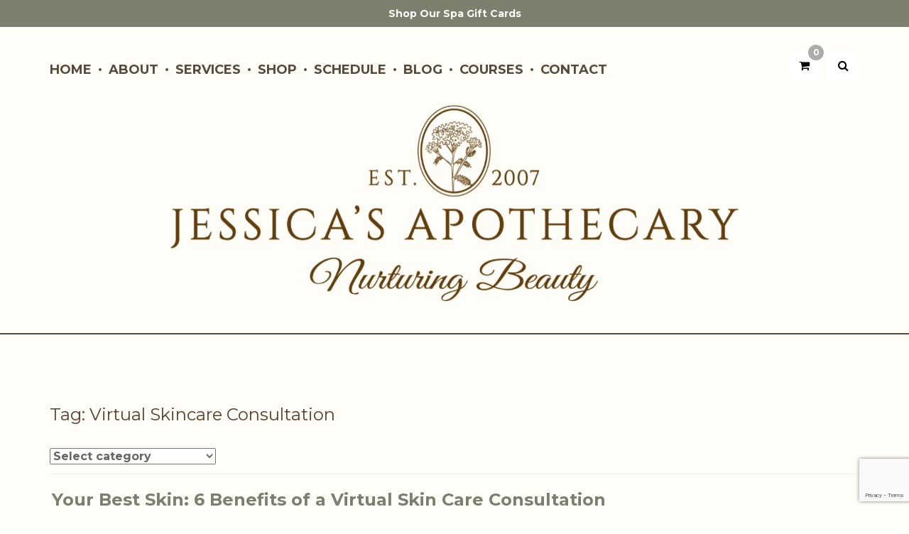

--- FILE ---
content_type: text/html; charset=UTF-8
request_url: https://jessicasapothecary.com/tag/virtual-skincare-consultation/
body_size: 23985
content:
<!DOCTYPE html>
<html lang="en" class="no-js">
<head>
	<meta charset="UTF-8"/>
	<meta name="viewport" content="width=device-width, initial-scale=1"/>
    <meta name="Description" content="Relaxing & Corrective Facial Treatments, Waxing, Mineral Makeup, Microblading, and Aromatherapy in Ann Arbor, Michigan" />
    <meta name="Keywords" content="skin care, skincare, day spa, waxing, aromatherapy, essential oils, mineral makeup, Jane Iredale, mineral cosmetics, Jane Iredale Mineral Cosmetics, Jane Iredale reviews, pure essential oils, Glymed, Eminence, Pevonia, Weleda, organic, organic skin care, natural skin care, organic skincare, natural skincare, acne, acne facials, anti aging, anti aging facials, ann arbor, skincare ann arbor, natural skincare ann arbor, day spa ann arbor, waxing ann arbor, brazilian waxing, brazilian waxing ann arbor, eyebrow waxing, eyebrow shaping, eyebrow shaping ann arbor, eyebrow waxing ann arbor, essential oils ann arbor, fragrance, perfumes, natural perfume, esthetician, esthetician ann arbor, best facial ann arbor, Microblading, Microblading Ann Arbor, Eyebrow Microblading, Permanent Makeup" />
    <meta name="viewport" content="width=device-width, initial-scale=1.0, maximum-scale=1.0, user-scalable=yes" />
	<link rel="profile" href="https://gmpg.org/xfn/11"/>
		<script>(function(html){html.className = html.className.replace(/\bno-js\b/,'js')})(document.documentElement);</script>
<meta name='robots' content='index, follow, max-image-preview:large, max-snippet:-1, max-video-preview:-1' />
<script>window._wca = window._wca || [];</script>

	<!-- This site is optimized with the Yoast SEO plugin v26.6 - https://yoast.com/wordpress/plugins/seo/ -->
	<title>virtual skincare consultation - Jessica&#039;s Apothecary &amp; Spa</title>
	<link rel="canonical" href="https://jessicasapothecary.com/tag/virtual-skincare-consultation/" />
	<meta property="og:locale" content="en_US" />
	<meta property="og:type" content="article" />
	<meta property="og:title" content="virtual skincare consultation - Jessica&#039;s Apothecary &amp; Spa" />
	<meta property="og:url" content="https://jessicasapothecary.com/tag/virtual-skincare-consultation/" />
	<meta property="og:site_name" content="Jessica&#039;s Apothecary &amp; Spa" />
	<meta property="og:image" content="https://i0.wp.com/jessicasapothecary.com/wp-content/uploads/2022/11/Juniper-EO-2.jpg?fit=1200%2C800&ssl=1" />
	<meta property="og:image:width" content="1200" />
	<meta property="og:image:height" content="800" />
	<meta property="og:image:type" content="image/jpeg" />
	<meta name="twitter:card" content="summary_large_image" />
	<script type="application/ld+json" class="yoast-schema-graph">{"@context":"https://schema.org","@graph":[{"@type":"CollectionPage","@id":"https://jessicasapothecary.com/tag/virtual-skincare-consultation/","url":"https://jessicasapothecary.com/tag/virtual-skincare-consultation/","name":"virtual skincare consultation - Jessica's Apothecary &amp; Spa","isPartOf":{"@id":"https://jessicasapothecary.com/#website"},"primaryImageOfPage":{"@id":"https://jessicasapothecary.com/tag/virtual-skincare-consultation/#primaryimage"},"image":{"@id":"https://jessicasapothecary.com/tag/virtual-skincare-consultation/#primaryimage"},"thumbnailUrl":"https://i0.wp.com/jessicasapothecary.com/wp-content/uploads/2021/04/virtual-skin-care-consultation-3.jpg?fit=1600%2C1067&ssl=1","breadcrumb":{"@id":"https://jessicasapothecary.com/tag/virtual-skincare-consultation/#breadcrumb"},"inLanguage":"en"},{"@type":"ImageObject","inLanguage":"en","@id":"https://jessicasapothecary.com/tag/virtual-skincare-consultation/#primaryimage","url":"https://i0.wp.com/jessicasapothecary.com/wp-content/uploads/2021/04/virtual-skin-care-consultation-3.jpg?fit=1600%2C1067&ssl=1","contentUrl":"https://i0.wp.com/jessicasapothecary.com/wp-content/uploads/2021/04/virtual-skin-care-consultation-3.jpg?fit=1600%2C1067&ssl=1","width":1600,"height":1067,"caption":"Jessica Goneia meets with clients during a virtual skincare consultation"},{"@type":"BreadcrumbList","@id":"https://jessicasapothecary.com/tag/virtual-skincare-consultation/#breadcrumb","itemListElement":[{"@type":"ListItem","position":1,"name":"Home","item":"https://jessicasapothecary.com/"},{"@type":"ListItem","position":2,"name":"virtual skincare consultation"}]},{"@type":"WebSite","@id":"https://jessicasapothecary.com/#website","url":"https://jessicasapothecary.com/","name":"Jessica's Apothecary & Spa","description":"Ann Arbor, MI","publisher":{"@id":"https://jessicasapothecary.com/#organization"},"potentialAction":[{"@type":"SearchAction","target":{"@type":"EntryPoint","urlTemplate":"https://jessicasapothecary.com/?s={search_term_string}"},"query-input":{"@type":"PropertyValueSpecification","valueRequired":true,"valueName":"search_term_string"}}],"inLanguage":"en"},{"@type":"Organization","@id":"https://jessicasapothecary.com/#organization","name":"Jessica's Apothecary & Spa","url":"https://jessicasapothecary.com/","logo":{"@type":"ImageObject","inLanguage":"en","@id":"https://jessicasapothecary.com/#/schema/logo/image/","url":"https://i0.wp.com/jessicasapothecary.com/wp-content/uploads/2023/10/Apothecary-2023-logo.png?fit=1280%2C442&ssl=1","contentUrl":"https://i0.wp.com/jessicasapothecary.com/wp-content/uploads/2023/10/Apothecary-2023-logo.png?fit=1280%2C442&ssl=1","width":1280,"height":442,"caption":"Jessica's Apothecary & Spa"},"image":{"@id":"https://jessicasapothecary.com/#/schema/logo/image/"},"sameAs":["https://www.facebook.com/jessicasapothecary","https://www.instagram.com/jessicasapothecary/","https://www.youtube.com/channel/UCaHowjL2swRRCITzaNwmgUw/featured"]}]}</script>
	<!-- / Yoast SEO plugin. -->


<link rel='dns-prefetch' href='//www.google.com' />
<link rel='dns-prefetch' href='//stats.wp.com' />
<link rel='dns-prefetch' href='//fonts.googleapis.com' />
<link rel='preconnect' href='//i0.wp.com' />
<link rel='preconnect' href='//c0.wp.com' />
<link href='https://fonts.gstatic.com' crossorigin rel='preconnect' />
<link rel="alternate" type="application/rss+xml" title="Jessica&#039;s Apothecary &amp; Spa &raquo; Feed" href="https://jessicasapothecary.com/feed/" />
<link rel="alternate" type="application/rss+xml" title="Jessica&#039;s Apothecary &amp; Spa &raquo; Comments Feed" href="https://jessicasapothecary.com/comments/feed/" />
<link rel="alternate" type="application/rss+xml" title="Jessica&#039;s Apothecary &amp; Spa &raquo; virtual skincare consultation Tag Feed" href="https://jessicasapothecary.com/tag/virtual-skincare-consultation/feed/" />
<style id='wp-img-auto-sizes-contain-inline-css' type='text/css'>
img:is([sizes=auto i],[sizes^="auto," i]){contain-intrinsic-size:3000px 1500px}
/*# sourceURL=wp-img-auto-sizes-contain-inline-css */
</style>
<link rel='stylesheet' id='sbi_styles-css' href='https://jessicasapothecary.com/wp-content/plugins/instagram-feed/css/sbi-styles.min.css?ver=6.10.0' type='text/css' media='all' />
<style id='wp-emoji-styles-inline-css' type='text/css'>

	img.wp-smiley, img.emoji {
		display: inline !important;
		border: none !important;
		box-shadow: none !important;
		height: 1em !important;
		width: 1em !important;
		margin: 0 0.07em !important;
		vertical-align: -0.1em !important;
		background: none !important;
		padding: 0 !important;
	}
/*# sourceURL=wp-emoji-styles-inline-css */
</style>
<style id='wp-block-library-inline-css' type='text/css'>
:root{--wp-block-synced-color:#7a00df;--wp-block-synced-color--rgb:122,0,223;--wp-bound-block-color:var(--wp-block-synced-color);--wp-editor-canvas-background:#ddd;--wp-admin-theme-color:#007cba;--wp-admin-theme-color--rgb:0,124,186;--wp-admin-theme-color-darker-10:#006ba1;--wp-admin-theme-color-darker-10--rgb:0,107,160.5;--wp-admin-theme-color-darker-20:#005a87;--wp-admin-theme-color-darker-20--rgb:0,90,135;--wp-admin-border-width-focus:2px}@media (min-resolution:192dpi){:root{--wp-admin-border-width-focus:1.5px}}.wp-element-button{cursor:pointer}:root .has-very-light-gray-background-color{background-color:#eee}:root .has-very-dark-gray-background-color{background-color:#313131}:root .has-very-light-gray-color{color:#eee}:root .has-very-dark-gray-color{color:#313131}:root .has-vivid-green-cyan-to-vivid-cyan-blue-gradient-background{background:linear-gradient(135deg,#00d084,#0693e3)}:root .has-purple-crush-gradient-background{background:linear-gradient(135deg,#34e2e4,#4721fb 50%,#ab1dfe)}:root .has-hazy-dawn-gradient-background{background:linear-gradient(135deg,#faaca8,#dad0ec)}:root .has-subdued-olive-gradient-background{background:linear-gradient(135deg,#fafae1,#67a671)}:root .has-atomic-cream-gradient-background{background:linear-gradient(135deg,#fdd79a,#004a59)}:root .has-nightshade-gradient-background{background:linear-gradient(135deg,#330968,#31cdcf)}:root .has-midnight-gradient-background{background:linear-gradient(135deg,#020381,#2874fc)}:root{--wp--preset--font-size--normal:16px;--wp--preset--font-size--huge:42px}.has-regular-font-size{font-size:1em}.has-larger-font-size{font-size:2.625em}.has-normal-font-size{font-size:var(--wp--preset--font-size--normal)}.has-huge-font-size{font-size:var(--wp--preset--font-size--huge)}.has-text-align-center{text-align:center}.has-text-align-left{text-align:left}.has-text-align-right{text-align:right}.has-fit-text{white-space:nowrap!important}#end-resizable-editor-section{display:none}.aligncenter{clear:both}.items-justified-left{justify-content:flex-start}.items-justified-center{justify-content:center}.items-justified-right{justify-content:flex-end}.items-justified-space-between{justify-content:space-between}.screen-reader-text{border:0;clip-path:inset(50%);height:1px;margin:-1px;overflow:hidden;padding:0;position:absolute;width:1px;word-wrap:normal!important}.screen-reader-text:focus{background-color:#ddd;clip-path:none;color:#444;display:block;font-size:1em;height:auto;left:5px;line-height:normal;padding:15px 23px 14px;text-decoration:none;top:5px;width:auto;z-index:100000}html :where(.has-border-color){border-style:solid}html :where([style*=border-top-color]){border-top-style:solid}html :where([style*=border-right-color]){border-right-style:solid}html :where([style*=border-bottom-color]){border-bottom-style:solid}html :where([style*=border-left-color]){border-left-style:solid}html :where([style*=border-width]){border-style:solid}html :where([style*=border-top-width]){border-top-style:solid}html :where([style*=border-right-width]){border-right-style:solid}html :where([style*=border-bottom-width]){border-bottom-style:solid}html :where([style*=border-left-width]){border-left-style:solid}html :where(img[class*=wp-image-]){height:auto;max-width:100%}:where(figure){margin:0 0 1em}html :where(.is-position-sticky){--wp-admin--admin-bar--position-offset:var(--wp-admin--admin-bar--height,0px)}@media screen and (max-width:600px){html :where(.is-position-sticky){--wp-admin--admin-bar--position-offset:0px}}

/*# sourceURL=wp-block-library-inline-css */
</style><style id='global-styles-inline-css' type='text/css'>
:root{--wp--preset--aspect-ratio--square: 1;--wp--preset--aspect-ratio--4-3: 4/3;--wp--preset--aspect-ratio--3-4: 3/4;--wp--preset--aspect-ratio--3-2: 3/2;--wp--preset--aspect-ratio--2-3: 2/3;--wp--preset--aspect-ratio--16-9: 16/9;--wp--preset--aspect-ratio--9-16: 9/16;--wp--preset--color--black: #000000;--wp--preset--color--cyan-bluish-gray: #abb8c3;--wp--preset--color--white: #ffffff;--wp--preset--color--pale-pink: #f78da7;--wp--preset--color--vivid-red: #cf2e2e;--wp--preset--color--luminous-vivid-orange: #ff6900;--wp--preset--color--luminous-vivid-amber: #fcb900;--wp--preset--color--light-green-cyan: #7bdcb5;--wp--preset--color--vivid-green-cyan: #00d084;--wp--preset--color--pale-cyan-blue: #8ed1fc;--wp--preset--color--vivid-cyan-blue: #0693e3;--wp--preset--color--vivid-purple: #9b51e0;--wp--preset--gradient--vivid-cyan-blue-to-vivid-purple: linear-gradient(135deg,rgb(6,147,227) 0%,rgb(155,81,224) 100%);--wp--preset--gradient--light-green-cyan-to-vivid-green-cyan: linear-gradient(135deg,rgb(122,220,180) 0%,rgb(0,208,130) 100%);--wp--preset--gradient--luminous-vivid-amber-to-luminous-vivid-orange: linear-gradient(135deg,rgb(252,185,0) 0%,rgb(255,105,0) 100%);--wp--preset--gradient--luminous-vivid-orange-to-vivid-red: linear-gradient(135deg,rgb(255,105,0) 0%,rgb(207,46,46) 100%);--wp--preset--gradient--very-light-gray-to-cyan-bluish-gray: linear-gradient(135deg,rgb(238,238,238) 0%,rgb(169,184,195) 100%);--wp--preset--gradient--cool-to-warm-spectrum: linear-gradient(135deg,rgb(74,234,220) 0%,rgb(151,120,209) 20%,rgb(207,42,186) 40%,rgb(238,44,130) 60%,rgb(251,105,98) 80%,rgb(254,248,76) 100%);--wp--preset--gradient--blush-light-purple: linear-gradient(135deg,rgb(255,206,236) 0%,rgb(152,150,240) 100%);--wp--preset--gradient--blush-bordeaux: linear-gradient(135deg,rgb(254,205,165) 0%,rgb(254,45,45) 50%,rgb(107,0,62) 100%);--wp--preset--gradient--luminous-dusk: linear-gradient(135deg,rgb(255,203,112) 0%,rgb(199,81,192) 50%,rgb(65,88,208) 100%);--wp--preset--gradient--pale-ocean: linear-gradient(135deg,rgb(255,245,203) 0%,rgb(182,227,212) 50%,rgb(51,167,181) 100%);--wp--preset--gradient--electric-grass: linear-gradient(135deg,rgb(202,248,128) 0%,rgb(113,206,126) 100%);--wp--preset--gradient--midnight: linear-gradient(135deg,rgb(2,3,129) 0%,rgb(40,116,252) 100%);--wp--preset--font-size--small: 13px;--wp--preset--font-size--medium: 20px;--wp--preset--font-size--large: 36px;--wp--preset--font-size--x-large: 42px;--wp--preset--font-family--berkshire-swash: Berkshire Swash;--wp--preset--spacing--20: 0.44rem;--wp--preset--spacing--30: 0.67rem;--wp--preset--spacing--40: 1rem;--wp--preset--spacing--50: 1.5rem;--wp--preset--spacing--60: 2.25rem;--wp--preset--spacing--70: 3.38rem;--wp--preset--spacing--80: 5.06rem;--wp--preset--shadow--natural: 6px 6px 9px rgba(0, 0, 0, 0.2);--wp--preset--shadow--deep: 12px 12px 50px rgba(0, 0, 0, 0.4);--wp--preset--shadow--sharp: 6px 6px 0px rgba(0, 0, 0, 0.2);--wp--preset--shadow--outlined: 6px 6px 0px -3px rgb(255, 255, 255), 6px 6px rgb(0, 0, 0);--wp--preset--shadow--crisp: 6px 6px 0px rgb(0, 0, 0);}:where(.is-layout-flex){gap: 0.5em;}:where(.is-layout-grid){gap: 0.5em;}body .is-layout-flex{display: flex;}.is-layout-flex{flex-wrap: wrap;align-items: center;}.is-layout-flex > :is(*, div){margin: 0;}body .is-layout-grid{display: grid;}.is-layout-grid > :is(*, div){margin: 0;}:where(.wp-block-columns.is-layout-flex){gap: 2em;}:where(.wp-block-columns.is-layout-grid){gap: 2em;}:where(.wp-block-post-template.is-layout-flex){gap: 1.25em;}:where(.wp-block-post-template.is-layout-grid){gap: 1.25em;}.has-black-color{color: var(--wp--preset--color--black) !important;}.has-cyan-bluish-gray-color{color: var(--wp--preset--color--cyan-bluish-gray) !important;}.has-white-color{color: var(--wp--preset--color--white) !important;}.has-pale-pink-color{color: var(--wp--preset--color--pale-pink) !important;}.has-vivid-red-color{color: var(--wp--preset--color--vivid-red) !important;}.has-luminous-vivid-orange-color{color: var(--wp--preset--color--luminous-vivid-orange) !important;}.has-luminous-vivid-amber-color{color: var(--wp--preset--color--luminous-vivid-amber) !important;}.has-light-green-cyan-color{color: var(--wp--preset--color--light-green-cyan) !important;}.has-vivid-green-cyan-color{color: var(--wp--preset--color--vivid-green-cyan) !important;}.has-pale-cyan-blue-color{color: var(--wp--preset--color--pale-cyan-blue) !important;}.has-vivid-cyan-blue-color{color: var(--wp--preset--color--vivid-cyan-blue) !important;}.has-vivid-purple-color{color: var(--wp--preset--color--vivid-purple) !important;}.has-black-background-color{background-color: var(--wp--preset--color--black) !important;}.has-cyan-bluish-gray-background-color{background-color: var(--wp--preset--color--cyan-bluish-gray) !important;}.has-white-background-color{background-color: var(--wp--preset--color--white) !important;}.has-pale-pink-background-color{background-color: var(--wp--preset--color--pale-pink) !important;}.has-vivid-red-background-color{background-color: var(--wp--preset--color--vivid-red) !important;}.has-luminous-vivid-orange-background-color{background-color: var(--wp--preset--color--luminous-vivid-orange) !important;}.has-luminous-vivid-amber-background-color{background-color: var(--wp--preset--color--luminous-vivid-amber) !important;}.has-light-green-cyan-background-color{background-color: var(--wp--preset--color--light-green-cyan) !important;}.has-vivid-green-cyan-background-color{background-color: var(--wp--preset--color--vivid-green-cyan) !important;}.has-pale-cyan-blue-background-color{background-color: var(--wp--preset--color--pale-cyan-blue) !important;}.has-vivid-cyan-blue-background-color{background-color: var(--wp--preset--color--vivid-cyan-blue) !important;}.has-vivid-purple-background-color{background-color: var(--wp--preset--color--vivid-purple) !important;}.has-black-border-color{border-color: var(--wp--preset--color--black) !important;}.has-cyan-bluish-gray-border-color{border-color: var(--wp--preset--color--cyan-bluish-gray) !important;}.has-white-border-color{border-color: var(--wp--preset--color--white) !important;}.has-pale-pink-border-color{border-color: var(--wp--preset--color--pale-pink) !important;}.has-vivid-red-border-color{border-color: var(--wp--preset--color--vivid-red) !important;}.has-luminous-vivid-orange-border-color{border-color: var(--wp--preset--color--luminous-vivid-orange) !important;}.has-luminous-vivid-amber-border-color{border-color: var(--wp--preset--color--luminous-vivid-amber) !important;}.has-light-green-cyan-border-color{border-color: var(--wp--preset--color--light-green-cyan) !important;}.has-vivid-green-cyan-border-color{border-color: var(--wp--preset--color--vivid-green-cyan) !important;}.has-pale-cyan-blue-border-color{border-color: var(--wp--preset--color--pale-cyan-blue) !important;}.has-vivid-cyan-blue-border-color{border-color: var(--wp--preset--color--vivid-cyan-blue) !important;}.has-vivid-purple-border-color{border-color: var(--wp--preset--color--vivid-purple) !important;}.has-vivid-cyan-blue-to-vivid-purple-gradient-background{background: var(--wp--preset--gradient--vivid-cyan-blue-to-vivid-purple) !important;}.has-light-green-cyan-to-vivid-green-cyan-gradient-background{background: var(--wp--preset--gradient--light-green-cyan-to-vivid-green-cyan) !important;}.has-luminous-vivid-amber-to-luminous-vivid-orange-gradient-background{background: var(--wp--preset--gradient--luminous-vivid-amber-to-luminous-vivid-orange) !important;}.has-luminous-vivid-orange-to-vivid-red-gradient-background{background: var(--wp--preset--gradient--luminous-vivid-orange-to-vivid-red) !important;}.has-very-light-gray-to-cyan-bluish-gray-gradient-background{background: var(--wp--preset--gradient--very-light-gray-to-cyan-bluish-gray) !important;}.has-cool-to-warm-spectrum-gradient-background{background: var(--wp--preset--gradient--cool-to-warm-spectrum) !important;}.has-blush-light-purple-gradient-background{background: var(--wp--preset--gradient--blush-light-purple) !important;}.has-blush-bordeaux-gradient-background{background: var(--wp--preset--gradient--blush-bordeaux) !important;}.has-luminous-dusk-gradient-background{background: var(--wp--preset--gradient--luminous-dusk) !important;}.has-pale-ocean-gradient-background{background: var(--wp--preset--gradient--pale-ocean) !important;}.has-electric-grass-gradient-background{background: var(--wp--preset--gradient--electric-grass) !important;}.has-midnight-gradient-background{background: var(--wp--preset--gradient--midnight) !important;}.has-small-font-size{font-size: var(--wp--preset--font-size--small) !important;}.has-medium-font-size{font-size: var(--wp--preset--font-size--medium) !important;}.has-large-font-size{font-size: var(--wp--preset--font-size--large) !important;}.has-x-large-font-size{font-size: var(--wp--preset--font-size--x-large) !important;}.has-berkshire-swash-font-family{font-family: var(--wp--preset--font-family--berkshire-swash) !important;}
/*# sourceURL=global-styles-inline-css */
</style>

<style id='classic-theme-styles-inline-css' type='text/css'>
/*! This file is auto-generated */
.wp-block-button__link{color:#fff;background-color:#32373c;border-radius:9999px;box-shadow:none;text-decoration:none;padding:calc(.667em + 2px) calc(1.333em + 2px);font-size:1.125em}.wp-block-file__button{background:#32373c;color:#fff;text-decoration:none}
/*# sourceURL=/wp-includes/css/classic-themes.min.css */
</style>
<link rel='stylesheet' id='ctct_form_styles-css' href='https://jessicasapothecary.com/wp-content/plugins/constant-contact-forms/assets/css/style.css?ver=2.14.2' type='text/css' media='all' />
<link rel='stylesheet' id='contact-form-7-css' href='https://jessicasapothecary.com/wp-content/plugins/contact-form-7/includes/css/styles.css?ver=6.1.4' type='text/css' media='all' />
<link rel='stylesheet' id='simple-banner-style-css' href='https://jessicasapothecary.com/wp-content/plugins/simple-banner/simple-banner.css?ver=3.1.3' type='text/css' media='all' />
<link rel='stylesheet' id='woocommerce-layout-css' href='https://c0.wp.com/p/woocommerce/10.4.2/assets/css/woocommerce-layout.css' type='text/css' media='all' />
<style id='woocommerce-layout-inline-css' type='text/css'>

	.infinite-scroll .woocommerce-pagination {
		display: none;
	}
/*# sourceURL=woocommerce-layout-inline-css */
</style>
<link rel='stylesheet' id='woocommerce-smallscreen-css' href='https://c0.wp.com/p/woocommerce/10.4.2/assets/css/woocommerce-smallscreen.css' type='text/css' media='only screen and (max-width: 768px)' />
<link rel='stylesheet' id='woocommerce-general-css' href='https://c0.wp.com/p/woocommerce/10.4.2/assets/css/woocommerce.css' type='text/css' media='all' />
<style id='woocommerce-inline-inline-css' type='text/css'>
.woocommerce form .form-row .required { visibility: visible; }
/*# sourceURL=woocommerce-inline-inline-css */
</style>
<link rel='stylesheet' id='wc-gateway-ppec-frontend-css' href='https://jessicasapothecary.com/wp-content/plugins/woocommerce-gateway-paypal-express-checkout/assets/css/wc-gateway-ppec-frontend.css?ver=2.1.3' type='text/css' media='all' />
<link rel='stylesheet' id='style-bootstrap-css' href='https://jessicasapothecary.com/wp-content/themes/jessicasapothecary-2/bootstrap/css/bootstrap.css?ver=30e3b96eb84d3dc0d436bb6bdf5cba94' type='text/css' media='all' />
<link rel='stylesheet' id='font-style-css' href='https://jessicasapothecary.com/wp-content/themes/jessicasapothecary-2/css/font-awesome.min.css?ver=30e3b96eb84d3dc0d436bb6bdf5cba94' type='text/css' media='all' />
<link rel='stylesheet' id='style-woocommerce-css' href='https://jessicasapothecary.com/wp-content/themes/jessicasapothecary-2/css/woocommerce.css?ver=30e3b96eb84d3dc0d436bb6bdf5cba94' type='text/css' media='all' />
<link rel='stylesheet' id='style-woocommerce-layout-css' href='https://jessicasapothecary.com/wp-content/themes/jessicasapothecary-2/css/woocommerce-layout.css?ver=30e3b96eb84d3dc0d436bb6bdf5cba94' type='text/css' media='all' />
<link rel='stylesheet' id='style-fancybox-css' href='https://jessicasapothecary.com/wp-content/themes/jessicasapothecary-2/css/jquery.fancybox.min.css?ver=30e3b96eb84d3dc0d436bb6bdf5cba94' type='text/css' media='all' />
<link rel='stylesheet' id='style-carousel-css' href='https://jessicasapothecary.com/wp-content/themes/jessicasapothecary-2/css/owl.carousel.css?ver=30e3b96eb84d3dc0d436bb6bdf5cba94' type='text/css' media='all' />
<link rel='stylesheet' id='style-owl-transitions-css' href='https://jessicasapothecary.com/wp-content/themes/jessicasapothecary-2/css/owl.transitions.css?ver=30e3b96eb84d3dc0d436bb6bdf5cba94' type='text/css' media='all' />
<link rel='stylesheet' id='jessicasapoth-fonts-css' href='https://fonts.googleapis.com/css?family=Merriweather%3A400%2C700%2C900%2C400italic%2C700italic%2C900italic%7CMontserrat%3A400%2C700%7CInconsolata%3A400&#038;subset=latin%2Clatin-ext' type='text/css' media='all' />
<link rel='stylesheet' id='genericons-css' href='https://c0.wp.com/p/jetpack/15.3.1/_inc/genericons/genericons/genericons.css' type='text/css' media='all' />
<link rel='stylesheet' id='jessicasapoth-style-css' href='https://jessicasapothecary.com/wp-content/themes/jessicasapothecary-2/style.css?ver=30e3b96eb84d3dc0d436bb6bdf5cba94' type='text/css' media='all' />
<link rel='stylesheet' id='js_composer_custom_css-css' href='//jessicasapothecary.com/wp-content/uploads/js_composer/custom.css?ver=8.7.2' type='text/css' media='all' />
<link rel='stylesheet' id='festi-cart-styles-css' href='//jessicasapothecary.com/wp-content/plugins/woocommerce-woocart-popup-lite/static/styles/frontend/style.css?ver=1.1' type='text/css' media='all' />
<script type="text/javascript" src="https://c0.wp.com/c/6.9/wp-includes/js/jquery/jquery.min.js" id="jquery-core-js"></script>
<script type="text/javascript" id="simple-banner-script-js-before">
/* <![CDATA[ */
const simpleBannerScriptParams = {"pro_version_enabled":"","debug_mode":"","id":6369,"version":"3.1.3","banner_params":[{"hide_simple_banner":"no","simple_banner_prepend_element":"body","simple_banner_position":"static","header_margin":"","header_padding":"","wp_body_open_enabled":"","wp_body_open":true,"simple_banner_z_index":"","simple_banner_text":"<a href=\"https:\/\/go.booker.com\/location\/jessicasapothecary\/buy\/gift-certificate\">Shop Our Spa Gift Cards<\/a>","disabled_on_current_page":false,"disabled_pages_array":[],"is_current_page_a_post":true,"disabled_on_posts":"","simple_banner_disabled_page_paths":"","simple_banner_font_size":"14px","simple_banner_color":"#7e7f6d","simple_banner_text_color":"#ffffff","simple_banner_link_color":"#ffffff","simple_banner_close_color":"#ffffff","simple_banner_custom_css":"","simple_banner_scrolling_custom_css":"","simple_banner_text_custom_css":"","simple_banner_button_css":"","site_custom_css":"","keep_site_custom_css":"","site_custom_js":"","keep_site_custom_js":"","close_button_enabled":"on","close_button_expiration":"0","close_button_cookie_set":false,"current_date":{"date":"2025-12-16 21:05:35.775841","timezone_type":3,"timezone":"UTC"},"start_date":{"date":"2025-12-16 21:05:35.775858","timezone_type":3,"timezone":"UTC"},"end_date":{"date":"2025-12-16 21:05:35.775867","timezone_type":3,"timezone":"UTC"},"simple_banner_start_after_date":"","simple_banner_remove_after_date":"","simple_banner_insert_inside_element":""}]}
//# sourceURL=simple-banner-script-js-before
/* ]]> */
</script>
<script type="text/javascript" src="https://jessicasapothecary.com/wp-content/plugins/simple-banner/simple-banner.js?ver=3.1.3" id="simple-banner-script-js"></script>
<script type="text/javascript" src="//jessicasapothecary.com/wp-content/plugins/woocommerce-woocart-popup-lite/static/js/frontend/popup.js?ver=1.1" id="festi-cart-popup-js"></script>
<script type="text/javascript" id="festi-cart-general-js-extra">
/* <![CDATA[ */
var fesiCartAjax = {"ajaxurl":"https://jessicasapothecary.com/wp-admin/admin-ajax.php"};
//# sourceURL=festi-cart-general-js-extra
/* ]]> */
</script>
<script type="text/javascript" src="//jessicasapothecary.com/wp-content/plugins/woocommerce-woocart-popup-lite/static/js/frontend/general.js?ver=1.1" id="festi-cart-general-js"></script>
<script type="text/javascript" src="https://c0.wp.com/p/woocommerce/10.4.2/assets/js/jquery-blockui/jquery.blockUI.min.js" id="wc-jquery-blockui-js" data-wp-strategy="defer"></script>
<script type="text/javascript" id="wc-add-to-cart-js-extra">
/* <![CDATA[ */
var wc_add_to_cart_params = {"ajax_url":"/wp-admin/admin-ajax.php","wc_ajax_url":"/?wc-ajax=%%endpoint%%","i18n_view_cart":"View cart","cart_url":"https://jessicasapothecary.com/cart/","is_cart":"","cart_redirect_after_add":"no"};
//# sourceURL=wc-add-to-cart-js-extra
/* ]]> */
</script>
<script type="text/javascript" src="https://c0.wp.com/p/woocommerce/10.4.2/assets/js/frontend/add-to-cart.min.js" id="wc-add-to-cart-js" data-wp-strategy="defer"></script>
<script type="text/javascript" src="https://c0.wp.com/p/woocommerce/10.4.2/assets/js/js-cookie/js.cookie.min.js" id="wc-js-cookie-js" defer="defer" data-wp-strategy="defer"></script>
<script type="text/javascript" id="woocommerce-js-extra">
/* <![CDATA[ */
var woocommerce_params = {"ajax_url":"/wp-admin/admin-ajax.php","wc_ajax_url":"/?wc-ajax=%%endpoint%%","i18n_password_show":"Show password","i18n_password_hide":"Hide password"};
//# sourceURL=woocommerce-js-extra
/* ]]> */
</script>
<script type="text/javascript" src="https://c0.wp.com/p/woocommerce/10.4.2/assets/js/frontend/woocommerce.min.js" id="woocommerce-js" defer="defer" data-wp-strategy="defer"></script>
<script type="text/javascript" src="https://jessicasapothecary.com/wp-content/plugins/js_composer/assets/js/vendors/woocommerce-add-to-cart.js?ver=8.7.2" id="vc_woocommerce-add-to-cart-js-js"></script>
<script type="text/javascript" src="https://stats.wp.com/s-202551.js" id="woocommerce-analytics-js" defer="defer" data-wp-strategy="defer"></script>
<script>jQuery(document).ready(function($) {
    // Add ID "peels" to the Peels heading
    $('span.child-term:contains("Peels")').attr('id', 'peels');
});
jQuery(function($){
    var headerHeight = 120; // adjust if needed
    if (window.location.hash) {
        var target = $(window.location.hash);
        if (target.length) {
            $('html, body').animate({
                scrollTop: target.offset().top - headerHeight
            }, 600);
        }
    }
});</script><link rel="https://api.w.org/" href="https://jessicasapothecary.com/wp-json/" /><link rel="alternate" title="JSON" type="application/json" href="https://jessicasapothecary.com/wp-json/wp/v2/tags/239" /><link rel="EditURI" type="application/rsd+xml" title="RSD" href="https://jessicasapothecary.com/xmlrpc.php?rsd" />
<style id="simple-banner-position" type="text/css">.simple-banner{position:static;}</style><style id="simple-banner-font-size" type="text/css">.simple-banner .simple-banner-text{font-size:14px;}</style><style id="simple-banner-background-color" type="text/css">.simple-banner{background:#7e7f6d;}</style><style id="simple-banner-text-color" type="text/css">.simple-banner .simple-banner-text{color:#ffffff;}</style><style id="simple-banner-link-color" type="text/css">.simple-banner .simple-banner-text a{color:#ffffff;}</style><style id="simple-banner-z-index" type="text/css">.simple-banner{z-index: 99999;}</style><style id="simple-banner-close-color" type="text/css">.simple-banner .simple-banner-button{color:#ffffff;}</style><style id="simple-banner-site-custom-css-dummy" type="text/css"></style><script id="simple-banner-site-custom-js-dummy" type="text/javascript"></script><style>
    div.b-modal
    {
        background-color: #000000 !important;
        opacity: 0.2 !important;
        z-index: 9999998 !important;
    }
    div#festi-cart-pop-up-content
    {
        z-index: 9999999 !important;
    }
    div#festi-cart-pop-up-content div.festi-cart-pop-up-body
    {
        border:  3px solid;
        border-radius: 10px;
        border-color: #00a8ca;
        padding: 10px;
        box-shadow: 
            0 
            0 
            0px 
            0px 
            #5e5e5e;
        width: 400px;
        background-color: rgba(
            255,
            255,
            255,
            1        );
    }
    
    div.festi-cart-pop-up-body div.festi-cart-pop-up-header
    {
        text-align: center;
        margin: 
            10px
            10px
            20px
            10px;
    }
    
    div.festi-cart-pop-up-body div.festi-cart-pop-up-header span.festi-cart-added-to-cart-msg
    {
        color: #5b9e2b;
        font-size: 20px;
    }
    div#festi-cart-pop-up-content span.festi-cart-closed.b-close
    {
           
            display: block;
                float: right;
        cursor: pointer;
        position: relative;
        right: 10px;
        top: 10px;
    }
    
    div#festi-cart-pop-up-content span.festi-cart-closed.b-close span.festi-cart-closed-button
    {
        font-size: 30px;
        font-weight: bold;
        color: #00a8ca;
    }
    
    div#festi-cart-pop-up-content span.b-close span.festi-cart-closed-button:hover
    {
        color: #72ddf2;
    }
    
    div.festi-cart-pop-up-body div.festi-cart-pop-up-footer
    {
        text-align: center    }
    
    div.festi-cart-pop-up-footer span.festi-cart-continue.b-close span.festi-cart-continue-shopping
    {
                
         border: 0px solid;
         border-color: #e0e0e0;
         border-radius: 0px;
         background-color: #ffffff;
         color: #00a8ca;
         font-size: 20px;
         line-height: 20px;
         padding-top: 10px;
         padding-bottom: 10px;
    }
    
    div.festi-cart-pop-up-footer span.festi-cart-continue.b-close span.festi-cart-continue-shopping:hover
    {
         background-color: #ffffff;
         border-color: #e0e0e0;
         color: #72ddf2;
    }

    /*product list analog Start */
    body div.festi-cart-pop-up-products-content  table.festi-cart-list  tr.festi-cart-item  td.festi-cart-product-title a.festi-cart-title,
    body div.festi-cart-pop-up-products-content  table.festi-cart-list  tr.festi-cart-item  td.festi-cart-product-title span.festi-cart-title
    {
        color: #00497d;
        font-size: 13px;
    }
    body div.festi-cart-pop-up-products-content  table.festi-cart-list  tr.festi-cart-item  td.festi-cart-product-title a.festi-cart-title:hover
    {
        color: #8094ed;
    }
    body div.festi-cart-pop-up-products-content  table.festi-cart-list  tr.festi-cart-item  td.festi-cart-product-title span.festi-cart-product-count,
    body div.festi-cart-pop-up-products-content  table.festi-cart-list  tr.festi-cart-item  td.festi-cart-product-title span.festi-cart-product-price,
    body div.festi-cart-pop-up-products-content  table.festi-cart-list  tr.festi-cart-item  td.festi-cart-product-title span.festi-cart-product-price span.amount
    {
        color: #1f1e1e;
        font-size: 13px;
    }
    body div.festi-cart-pop-up-products-content  div.festi-cart-total
    {
                border: 0px solid;
        border-color: #e6e6e6;
        border-radius: 7px;
        background-color: #eeeeee;
        color: #000000;
        font-size: 13px;
        text-align: right;
    }
        
    
    body div.festi-cart-pop-up-products-content  p.festi-cart-buttons a.festi-cart-view-cart
    {
                
         border: 1px solid;
         border-color: #e0e0e0;
         border-radius: 7px;
         background-color: #eeeeee;
         color: #000000;
         font-size: 13px;
         padding-top: 5px;
         padding-bottom: 5px;
    }
    body div.festi-cart-pop-up-products-content  p.festi-cart-buttons a.festi-cart-view-cart:hover
    {
         background-color: #6caff7;
         border-color: #e0e0e0;
         color: #ffffff;
    }
    
    body div.festi-cart-pop-up-products-content  p.festi-cart-buttons a.festi-cart-checkout
    {
                 
         border: 1px solid;
         border-color: #e0e0e0;
         border-radius: 7px;
         background-color: #eeeeee;
         color: #000000;
         font-size: 13px;
         padding-top: 5px;
         padding-bottom: 5px;
    }
    
    body div.festi-cart-pop-up-products-content  p.festi-cart-buttons a.festi-cart-checkout:hover
    {
         background-color: #6caff7;
         border-color: #e0e0e0;
         color: #ffffff;
    }
    
    body div.festi-cart-pop-up-products-content  table.festi-cart-list  tr.festi-cart-item  td.festi-cart-product-delete
    {
        vertical-align: top;  
    }
    
    body div.festi-cart-pop-up-products-content  table.festi-cart-list  tr.festi-cart-item  td.festi-cart-product-delete a.festi-cart-remove-product
    {   
        font-size: 18px;
        line-height: 18px;
        color: #000000;
        float: left;
    }
    body div.festi-cart-pop-up-products-content  table.festi-cart-list  tr.festi-cart-item  td.festi-cart-product-delete a.festi-cart-remove-product:hover
    {   
        color: #807878;
    }
    body div.festi-cart-pop-up-products-content  table.festi-cart-list tr,
    body div.festi-cart-pop-up-products-content  table.festi-cart-list tr td
    {
        border-bottom: 1px solid;
        border-bottom-color: #e8e4e3;
    }
    div.festi-cart-pop-up-products-content  table.festi-cart-list tr.festi-cart-empty
    {
        color: #111111;
        padding: 0;
    }
    body div.festi-cart-pop-up-products-content  table.festi-cart-list tr.festi-cart-empty td.festi-cart-empty
    {
        padding-top: 5px;
        padding-bottom: 5px;
    }
    body div.festi-cart-pop-up-products-content  table.festi-cart-list  tr.festi-cart-item  td.festi-cart-product-img a.festi-cart-img img,
    body div.festi-cart-pop-up-products-content  table.festi-cart-list  tr.festi-cart-item  td.festi-cart-product-img span.festi-cart-img img
    {
               
            max-width: 40px;
          
         
            width: 40px;
            }
    
    body div.festi-cart-pop-up-products-content  table.festi-cart-list  tr.festi-cart-item  td.festi-cart-product-title span.festi-cart-product-variation-attribut
    {
        font-size: 12px;
        display: block;
    }
    
         
    
     /*product list analog END */
</style>	<style>img#wpstats{display:none}</style>
			<noscript><style>.woocommerce-product-gallery{ opacity: 1 !important; }</style></noscript>
	<!-- Instagram Feed CSS -->
<style type="text/css">
#sb_instagram .sbi_follow_btn a {
    text-transform: uppercase;
    padding: 14px;
}
</style>
<meta name="generator" content="Powered by WPBakery Page Builder - drag and drop page builder for WordPress."/>
<link rel="icon" href="https://i0.wp.com/jessicasapothecary.com/wp-content/uploads/2018/10/cropped-icon.png?fit=32%2C32&#038;ssl=1" sizes="32x32" />
<link rel="icon" href="https://i0.wp.com/jessicasapothecary.com/wp-content/uploads/2018/10/cropped-icon.png?fit=192%2C192&#038;ssl=1" sizes="192x192" />
<link rel="apple-touch-icon" href="https://i0.wp.com/jessicasapothecary.com/wp-content/uploads/2018/10/cropped-icon.png?fit=180%2C180&#038;ssl=1" />
<meta name="msapplication-TileImage" content="https://i0.wp.com/jessicasapothecary.com/wp-content/uploads/2018/10/cropped-icon.png?fit=270%2C270&#038;ssl=1" />
		<style type="text/css" id="wp-custom-css">
			/*
You can add your own CSS here.

Click the help icon above to learn more.
*/
/*Header - LOGO */
.header-main .brand-logo img {
	height: auto;
	max-width: 800px;
	padding-bottom: 30px
}

.mobile-brand-logo img {
	height: auto;
	max-width: 185px !important;
	margin-left: 47px !important;
}
.simple-banner .simple-banner-text {
    line-height: normal;
}
/*link color*/
a {
    color: #7c7f6d;
	    font-weight: bold;
}
a:hover {
    color: #7c7f6d !important;
    font-weight: bold;
}
/*end color*/

.simple-banner .simple-banner-text a:hover {
    color: #f1e8b4 !important;
}

/*Home - Spa Menu*/
.service-item-image {
    background-position: bottom right !important;

}
/*featured collection*/
.featured_collection_title {
    min-height: unset !important;
    border-bottom: 1px solid #d7c7a5;
    font-size: 19px;
    padding: 25px 25px 15px !important;
}

.special-first p::first-letter {
    font-size: 300%;
    color: darkgreen;
}

mark, .mark {
	margin-top: 5px;
	display: block;
}
.no-caps {
    text-transform: none;
}
body, #footer p, #footer h2, #footer b  {
    color: #554939 !important;
}
.apt_hours {
    color: #554839;
}
.our-staff .item .member-position{
    color: #554839;
}
/*constant contact*/
.ctct-disclosure {
    display: none;
}
.ctct-form-wrapper .ctct-form-field input {
    font-size: 18px;
    padding: 10px;
}
/*covid-19*/
.vc_tta-color-black.vc_tta-style-outline .vc_tta-panel .vc_tta-panel-title>a {
    color: #554839 !important;
}
.vc_tta-color-black.vc_tta-style-outline .vc_tta-panel .vc_tta-panel-body, .vc_tta-color-black.vc_tta-style-outline .vc_tta-panel .vc_tta-panel-body::after, .vc_tta-color-black.vc_tta-style-outline .vc_tta-panel .vc_tta-panel-body::before {
    border-color: #554839 !important;
}
.vc_tta-color-black.vc_tta-style-outline .vc_tta-panel .vc_tta-panel-heading {
    border-color: #554839 !important;
}

/*WOO Curbside Pickup - hide change address*/
#add_payment_method .woocommerce-shipping-destination, .woocommerce-shipping-destination, .cart_totals .woocommerce-shipping-destination {
    display: none;
}
form.woocommerce-shipping-calculator {
    display: none;
}
/*WOO*/
.term-eminence-organics h1.woocommerce-products-header__title.page-title {
    display: none;
}
.term-stony-creek-aromatics h1.woocommerce-products-header__title.page-title {
    display: none;
}
.term-anima-mundi-herbals h1.woocommerce-products-header__title.page-title {
    display: none;
}
.term-lifestyle h1.woocommerce-products-header__title.page-title { display: none;}

.woocommerce ul.products li.product a.ajax_add_to_cart, .woocommerce ul.products li.product a.add_to_cart_button {
    background: none;
    font-weight: 400;
    text-transform: uppercase;
    color: #fefdf7;
    background-color: #7d7f6d;
}
.woocommerce span.onsale {
 display: none;
}

.woocommerce ul.products li.product .price del {
    display: inline-block;
}

del bdi {
    text-decoration: line-through !important;
}
.woocommerce ul.products li.product a img {
    border: 1px solid;
}
.woocommerce ul.products li.product h2.woocommerce-loop-product__title {
    color: #554839;
}
.woocommerce-page .site-content .content-area {
    background-color: #efe7d5 !important;
}
.woocommerce ul.products li.product h3.current-category {
    color: #7e7f6d !important;
}
.shop-page-banner {
    display: none;
}
.woocommerce-page .site-content .content-area {
    background-color: #fefdf8!important;
}
.woocommerce-page h1.page-title {
    color: #7e7f6d !important;
}

.wc_settings_prdctfltr_term_customization_5b64a6109dffa .prdctfltr_customize {
    background-color: #f9f9f9;
    color: #666;
    font-size: 12px;
    font-weight: normal;
	  padding: 7px 15px;
    border-radius: 3px;
}
.wc_settings_prdctfltr_term_customization_5b64a6109dffa label.prdctfltr_active .prdctfltr_customize {
    background-color: #ae7d4b;
    color: #f9f9f9;
}
.prdctfltr_woocommerce.pf_default .prdctfltr_woocommerce_filter_submit {
    margin-right: 12px;
    border: 1px solid #d7c7a5;
    font-weight: 400;
    text-transform: uppercase;
    background: none;
		color: #633d20;
}


/*Custom Blog*/
.post-banner.parallax {
    display: none;
}

article .post-thumbnail {
    margin-top: 30px;
}
h1.entry-title {
	font-size: 48px;
	text-align: center;
}
.read_more .vc_btn3.vc_btn3-color-grey, .vc_btn3.vc_btn3-color-grey.vc_btn3-style-flat {
    color: #fefdf7;
    background-color: #7d7f6d;
}
.blog-category {
    font-size: 11px !important;
    text-transform: uppercase;
    color: #be6a2b;
	text-align: left !important;
}
}
div.blog-date {
	  font-size: 11px !important;
    text-transform: uppercase;
}
.vc_grid-filter.vc_grid-filter-color-black>.vc_grid-filter-item.vc_active, .vc_grid-filter.vc_grid-filter-color-black>.vc_grid-filter-item:hover {
	background-color: #584a3b;
}

.jessica-blog-categories {
    float: none;
}
.vc_grid-filter.vc_grid-filter-size-sm .vc_grid-filter-item {
    margin-right: 15px;
}
article .entry-summary { display: none; }

/*Woo Default filter off*/
.filter {
display: none;
}
#facials tr {
	width: 100%;

}
#facials tr td:nth-child(2) {
	position: relative;
	left: -50px;
}

#microblading tr td:nth-child(2) {
    position: relative;
    left: 100px !important;
}
@media all and (min-width: 768px) {
	#waxing tr td:nth-child(2), #body_treatments tr td:nth-child(2), #men_services tr td:nth-child(2), #microblading tr td:nth-child(2) {
		position: relative;
		left: 150px;
	}
}
@media all and (max-width: 560px) {
	#facials tr td:nth-child(2) {
	position: relative;
	left: 0px;
	}
	#microblading>table {
		margin-left: 0;
    margin-right: 0;
		width: 100%;
	}
	#microblading tr td:nth-child(2) {
    position: relative;
    left: 20px !important;
	}
	.Menu_Listing {
    font-size: 12px;
    line-height: 18px;
    padding-top: 10px;
    padding-bottom: 10px;
	}
}


@media  (max-width: 768px) {
.single-post  .header-image {
    display: none;
}
	ul.header-cart{
	float: right;
	}
	ul.header-cart li{
		display: inline-block;
	}
}
#Spa-Menu .contextNav, .contextNav {
    position: relative;
    display: flex;
    float: left;
    justify-content: center;
}


@media (max-width: 480px) {
.woocommerce .col2-set .col-2, .woocommerce-page .col2-set .col-2 {
	display: block !important;
    float: left !important;
    width: 100%;
}
}

		.categories-carousels.owl-theme .owl-controls .owl-buttons div.owl-next,
	.categories-carousels.owl-theme .owl-controls .owl-buttons div.owl-prev{
		top: 80px;
	}

.featured-post-banner {
    min-height: 350px;
	margin-bottom: 30px
}

.woocommerce ul.products li.product a.added_to_cart {
	display: none  !important;
}
@media only screen and (max-width: 769px) {
	.swap-on-mobile {
		display: flex !important;
		flex-direction: column-reverse;
	}
}		</style>
			<!-- Fonts Plugin CSS - https://fontsplugin.com/ -->
	<style>
		/* Cached: December 16, 2025 at 5:29pm */
/* latin-ext */
@font-face {
  font-family: 'Berkshire Swash';
  font-style: normal;
  font-weight: 400;
  font-display: swap;
  src: url(https://fonts.gstatic.com/s/berkshireswash/v22/ptRRTi-cavZOGqCvnNJDl5m5XmN_pM4zXX4.woff2) format('woff2');
  unicode-range: U+0100-02BA, U+02BD-02C5, U+02C7-02CC, U+02CE-02D7, U+02DD-02FF, U+0304, U+0308, U+0329, U+1D00-1DBF, U+1E00-1E9F, U+1EF2-1EFF, U+2020, U+20A0-20AB, U+20AD-20C0, U+2113, U+2C60-2C7F, U+A720-A7FF;
}
/* latin */
@font-face {
  font-family: 'Berkshire Swash';
  font-style: normal;
  font-weight: 400;
  font-display: swap;
  src: url(https://fonts.gstatic.com/s/berkshireswash/v22/ptRRTi-cavZOGqCvnNJDl5m5XmN_qs4z.woff2) format('woff2');
  unicode-range: U+0000-00FF, U+0131, U+0152-0153, U+02BB-02BC, U+02C6, U+02DA, U+02DC, U+0304, U+0308, U+0329, U+2000-206F, U+20AC, U+2122, U+2191, U+2193, U+2212, U+2215, U+FEFF, U+FFFD;
}

	</style>
	<!-- Fonts Plugin CSS -->
	<noscript><style> .wpb_animate_when_almost_visible { opacity: 1; }</style></noscript><link rel='stylesheet' id='wc-blocks-style-css' href='https://c0.wp.com/p/woocommerce/10.4.2/assets/client/blocks/wc-blocks.css' type='text/css' media='all' />
<link rel='stylesheet' id='mailpoet_public-css' href='https://jessicasapothecary.com/wp-content/plugins/mailpoet/assets/dist/css/mailpoet-public.b1f0906e.css?ver=30e3b96eb84d3dc0d436bb6bdf5cba94' type='text/css' media='all' />
</head>
<body data-rsssl=1 class="archive tag tag-virtual-skincare-consultation tag-239 wp-custom-logo wp-theme-jessicasapothecary-2 theme-jessicasapothecary-2 woocommerce-no-js ctct-jessicasapothecary-2 group-blog hfeed wpb-js-composer js-comp-ver-8.7.2 vc_responsive">
<div id="wrapper" class="site">
	<div id="content_table" class="site-wrapper">
		<header id="masthead" class="site-header" role="banner">
            <div class="main-header">
                <div class="container">
                    <div class="main-header-wrap">
                        <a id="nav-icon" href="" class="menu-toggle responsive-menu-open" data-toggle="collapse" data-target="#myNavbar" aria-expanded="true">
                            <span class="icon-bar"></span>
                            <span class="icon-bar"></span>
                            <span class="icon-bar"></span>
                        </a>
                        <div id="site-navigation" class="main-navigation main-nav">
                            <div class="menu-main-menu-container"><ul id="primary-menu" class="nav navbar-nav"><li id="menu-item-5542" class="menu-item menu-item-type-post_type menu-item-object-page menu-item-home menu-item-5542"><a href="https://jessicasapothecary.com/">Home</a></li>
<li id="menu-item-69" class="menu-item menu-item-type-post_type menu-item-object-page menu-item-has-children menu-item-69"><a href="https://jessicasapothecary.com/about-us/">ABOUT</a>
<ul class="sub-menu">
	<li id="menu-item-5660" class="menu-item menu-item-type-post_type menu-item-object-page menu-item-5660"><a href="https://jessicasapothecary.com/about-us/">About</a></li>
	<li id="menu-item-2981" class="menu-item menu-item-type-post_type menu-item-object-page menu-item-2981"><a href="https://jessicasapothecary.com/press/">Press</a></li>
</ul>
</li>
<li id="menu-item-5751" class="menu-item menu-item-type-post_type menu-item-object-page menu-item-has-children menu-item-5751"><a href="https://jessicasapothecary.com/facials-services/">Services</a>
<ul class="sub-menu">
	<li id="menu-item-5446" class="menu-item menu-item-type-post_type menu-item-object-page menu-item-5446"><a href="https://jessicasapothecary.com/facials-services/">Facials</a></li>
	<li id="menu-item-8653" class="menu-item menu-item-type-custom menu-item-object-custom menu-item-8653"><a href="/facials-services/#peels">Peels</a></li>
	<li id="menu-item-67" class="menu-item menu-item-type-post_type menu-item-object-page menu-item-67"><a href="https://jessicasapothecary.com/waxing/">Waxing</a></li>
	<li id="menu-item-7141" class="menu-item menu-item-type-post_type menu-item-object-page menu-item-7141"><a href="https://jessicasapothecary.com/massage-scrubs-soaks/">Massage, Scrubs &#038; Soaks</a></li>
	<li id="menu-item-5445" class="menu-item menu-item-type-post_type menu-item-object-page menu-item-5445"><a href="https://jessicasapothecary.com/virtual-skin-care-consultations/">Virtual Consultations</a></li>
	<li id="menu-item-7669" class="menu-item menu-item-type-post_type menu-item-object-page menu-item-7669"><a href="https://jessicasapothecary.com/spa-packages/">Spa Packages</a></li>
</ul>
</li>
<li id="menu-item-4210" class="menu-item menu-item-type-post_type menu-item-object-page menu-item-has-children menu-item-4210"><a href="https://jessicasapothecary.com/shop/">Shop</a>
<ul class="sub-menu">
	<li id="menu-item-5682" class="menu-item menu-item-type-post_type menu-item-object-page menu-item-5682"><a href="https://jessicasapothecary.com/shop/">Shop All</a></li>
	<li id="menu-item-7425" class="menu-item menu-item-type-taxonomy menu-item-object-product_cat menu-item-7425"><a href="https://jessicasapothecary.com/product-category/eminence-organics/">Eminence Organics</a></li>
	<li id="menu-item-4094" class="menu-item menu-item-type-taxonomy menu-item-object-product_cat menu-item-4094"><a href="https://jessicasapothecary.com/product-category/stony-creek-aromatics/">Stony Creek Aromatics</a></li>
	<li id="menu-item-7448" class="menu-item menu-item-type-taxonomy menu-item-object-product_cat menu-item-7448"><a href="https://jessicasapothecary.com/product-category/anima-mundi-herbals/">Anima Mundi Herbals</a></li>
	<li id="menu-item-6273" class="menu-item menu-item-type-taxonomy menu-item-object-product_cat menu-item-6273"><a href="https://jessicasapothecary.com/product-category/eminence-organics/collections/">Collections</a></li>
	<li id="menu-item-7514" class="menu-item menu-item-type-taxonomy menu-item-object-product_cat menu-item-7514"><a href="https://jessicasapothecary.com/product-category/lifestyle/">Lifestyle</a></li>
	<li id="menu-item-2036" class="menu-item menu-item-type-custom menu-item-object-custom menu-item-2036"><a target="_blank" href="https://glymedplus.com/home/index?store=0005322">Glymed Plus</a></li>
	<li id="menu-item-6775" class="menu-item menu-item-type-custom menu-item-object-custom menu-item-6775"><a target="_blank" href="https://go.booker.com/location/jessicasapothecary/buy/gift-certificate">Gift Cards</a></li>
</ul>
</li>
<li id="menu-item-255" class="menu-item menu-item-type-custom menu-item-object-custom menu-item-255"><a href="https://go.booker.com/location/jessicasapothecary/service-menu">Schedule</a></li>
<li id="menu-item-4934" class="menu-item menu-item-type-post_type menu-item-object-page menu-item-4934"><a href="https://jessicasapothecary.com/jessicas-blog/">Blog</a></li>
<li id="menu-item-8335" class="menu-item menu-item-type-custom menu-item-object-custom menu-item-8335"><a href="https://courses.jessicasapothecary.com/courses/stress-and-skin">Courses</a></li>
<li id="menu-item-1553" class="menu-item menu-item-type-post_type menu-item-object-page menu-item-1553"><a href="https://jessicasapothecary.com/contact/">CONTACT</a></li>
</ul></div>                    </div>

                    <div class="brand-logo mobile-brand-logo">
                            <a href="https://jessicasapothecary.com/" class="custom-logo-link" rel="home"><img width="1280" height="442" src="https://i0.wp.com/jessicasapothecary.com/wp-content/uploads/2023/10/Apothecary-2023-logo.png?fit=1280%2C442&amp;ssl=1" class="custom-logo" alt="Jessica&#8217;s Apothecary &amp; Spa" decoding="async" fetchpriority="high" srcset="https://i0.wp.com/jessicasapothecary.com/wp-content/uploads/2023/10/Apothecary-2023-logo.png?w=1280&amp;ssl=1 1280w, https://i0.wp.com/jessicasapothecary.com/wp-content/uploads/2023/10/Apothecary-2023-logo.png?resize=600%2C207&amp;ssl=1 600w, https://i0.wp.com/jessicasapothecary.com/wp-content/uploads/2023/10/Apothecary-2023-logo.png?resize=768%2C265&amp;ssl=1 768w, https://i0.wp.com/jessicasapothecary.com/wp-content/uploads/2023/10/Apothecary-2023-logo.png?resize=1200%2C414&amp;ssl=1 1200w, https://i0.wp.com/jessicasapothecary.com/wp-content/uploads/2023/10/Apothecary-2023-logo.png?resize=174%2C60&amp;ssl=1 174w, https://i0.wp.com/jessicasapothecary.com/wp-content/uploads/2023/10/Apothecary-2023-logo.png?resize=261%2C90&amp;ssl=1 261w" sizes="(max-width: 709px) 85vw, (max-width: 909px) 67vw, (max-width: 1362px) 62vw, 840px" /></a>                        </div>
                    
                    <ul class="nav navbar-nav navbar-right header-cart">
                            <li>
                                <div class="shopping-cart">
                                                                        <a class="cart-contents" href="https://jessicasapothecary.com/cart/" title="View your shopping cart">
                                        <i class="fa fa-shopping-cart"></i>                                
                                        <span class="item-count">0</span>
                                    </a>
                                </div>
                            </li>
                            <li>
                                <div class="search-toggle">
                                <a data-fancybox data-src="#s-form" href="javascript:;" title="Search Toggle">
                                        <i class="fa fa-search"></i> 
                                </a>
                            </div> 
                            </li>
                    </ul>
                   </div>
               </div>
           </div>
           <div class="header-main">
               <div class="brand-logo desktop-brand-logo">
                <a href="https://jessicasapothecary.com/" class="custom-logo-link" rel="home"><img width="1280" height="442" src="https://i0.wp.com/jessicasapothecary.com/wp-content/uploads/2023/10/Apothecary-2023-logo.png?fit=1280%2C442&amp;ssl=1" class="custom-logo" alt="Jessica&#8217;s Apothecary &amp; Spa" decoding="async" srcset="https://i0.wp.com/jessicasapothecary.com/wp-content/uploads/2023/10/Apothecary-2023-logo.png?w=1280&amp;ssl=1 1280w, https://i0.wp.com/jessicasapothecary.com/wp-content/uploads/2023/10/Apothecary-2023-logo.png?resize=600%2C207&amp;ssl=1 600w, https://i0.wp.com/jessicasapothecary.com/wp-content/uploads/2023/10/Apothecary-2023-logo.png?resize=768%2C265&amp;ssl=1 768w, https://i0.wp.com/jessicasapothecary.com/wp-content/uploads/2023/10/Apothecary-2023-logo.png?resize=1200%2C414&amp;ssl=1 1200w, https://i0.wp.com/jessicasapothecary.com/wp-content/uploads/2023/10/Apothecary-2023-logo.png?resize=174%2C60&amp;ssl=1 174w, https://i0.wp.com/jessicasapothecary.com/wp-content/uploads/2023/10/Apothecary-2023-logo.png?resize=261%2C90&amp;ssl=1 261w" sizes="(max-width: 709px) 85vw, (max-width: 909px) 67vw, (max-width: 1362px) 62vw, 840px" /></a>               </div>
           </div>
                       <div class="header-image 6369">
                            </div><!-- .header-image -->          	
		</header><!-- .site-header -->
        
        <div class="responsive-menu">
    		<a href="" class="responsive-menu-close"><i class="fa fa-times"></i></a>
    		<nav class="responsive-nav"></nav> <!-- end .responsive-nav -->
    	</div> <!-- end .responsive-menu -->
		<div id="content" class="site-content">
	    
	<div id="primary" class="content-area">
		<main id="main" class="site-main" role="main">
            <div class="container">

        		        
        			<header class="page-header">
        				<h1 class="page-title">Tag: <span>virtual skincare consultation</span></h1>        					<li id="categories" class="jessica-blog-categories">			
        						<form id="category-select" class="category-select" action="https://jessicasapothecary.com/" method="get">
        
        							        
        							        							        							        
        							<select  name='cat' id='cat' class='postform' onchange='return this.form.submit()'>
	<option value='-1'>Select category</option>
	<option class="level-0" value="1">Uncategorized&nbsp;&nbsp;(1)</option>
	<option class="level-0" value="37">Aromatherapy&nbsp;&nbsp;(11)</option>
	<option class="level-0" value="38">Body Care&nbsp;&nbsp;(17)</option>
	<option class="level-0" value="39">Facial Care&nbsp;&nbsp;(45)</option>
	<option class="level-0" value="43">Sun Care&nbsp;&nbsp;(9)</option>
	<option class="level-0" value="200">Psychological Stress&nbsp;&nbsp;(7)</option>
</select>
        
        							<noscript>
        								<input type="submit" value="View" />
        							</noscript>
        
        						</form>
        					</li>
        
        			</header><!-- .page-header -->
        
        			
<article id="post-6369" class="post-6369 post type-post status-publish format-standard has-post-thumbnail hentry category-facial-care tag-skincare-routine tag-virtual-skincare-consultation tag-consultation">

	<header class="entry-header">

		
		<h2 class="entry-title"><a href="https://jessicasapothecary.com/benefits-of-a-virtual-skin-care-consultation/" rel="bookmark">Your Best Skin: 6 Benefits of a Virtual Skin Care Consultation</a></h2>
	</header><!-- .entry-header -->

				<div class="entry-summary">
				<p>With a virtual skin care consultation, you can conveniently meet with a licensed esthetician to build a personalized skin care routine.</p>
			</div><!-- .entry-summary -->
		
	
	<a class="post-thumbnail" href="https://jessicasapothecary.com/benefits-of-a-virtual-skin-care-consultation/" aria-hidden="true">
		<img width="1200" height="800" src="https://i0.wp.com/jessicasapothecary.com/wp-content/uploads/2021/04/virtual-skin-care-consultation-3.jpg?fit=1200%2C800&amp;ssl=1" class="attachment-post-thumbnail size-post-thumbnail wp-post-image" alt="Your Best Skin: 6 Benefits of a Virtual Skin Care Consultation" decoding="async" srcset="https://i0.wp.com/jessicasapothecary.com/wp-content/uploads/2021/04/virtual-skin-care-consultation-3.jpg?w=1600&amp;ssl=1 1600w, https://i0.wp.com/jessicasapothecary.com/wp-content/uploads/2021/04/virtual-skin-care-consultation-3.jpg?resize=600%2C400&amp;ssl=1 600w, https://i0.wp.com/jessicasapothecary.com/wp-content/uploads/2021/04/virtual-skin-care-consultation-3.jpg?resize=768%2C512&amp;ssl=1 768w, https://i0.wp.com/jessicasapothecary.com/wp-content/uploads/2021/04/virtual-skin-care-consultation-3.jpg?resize=1536%2C1024&amp;ssl=1 1536w, https://i0.wp.com/jessicasapothecary.com/wp-content/uploads/2021/04/virtual-skin-care-consultation-3.jpg?resize=1200%2C800&amp;ssl=1 1200w, https://i0.wp.com/jessicasapothecary.com/wp-content/uploads/2021/04/virtual-skin-care-consultation-3.jpg?resize=1320%2C880&amp;ssl=1 1320w" sizes="(max-width: 709px) 85vw, (max-width: 909px) 67vw, (max-width: 984px) 60vw, (max-width: 1362px) 62vw, 840px" />	</a>

	
	<div class="entry-content">
		<p><span style="font-weight: 400;">Have you ever noticed that we approach skin care routines and products with a “try this, try that” attitude? Our morning and evening rituals shift with trends, impulse buys, or the idea that what worked for a friend will work for us. But we all have different skin, with specific needs. In fact, you’ve probably noticed your own skin’s needs change with the seasons and with age. Fortunately, the path to radiant, healthy skin doesn’t need to involve trial and error. All you need is a knowledgeable guide who can offer personalized recommendations, and a virtual skin care consultation is a super convenient way to get started!</span></p>
<p><span style="font-weight: 400;">Here are six benefits to expect when you </span><a href="https://jessicasapothecary.com/virtual-skin-care-consultations/"><span style="font-weight: 400;">book a virtual skin care consultation with me</span></a><span style="font-weight: 400;">.</span></p>
<h2><b>1. Eliminate the guesswork with a personalized skin care routine.</b><span style="font-weight: 400;"> </span></h2>
<p><span style="font-weight: 400;">During our call, I’ll ask about your lifestyle and existing routines to uncover what’s working, and what isn’t. Next, as a licensed esthetician, I’ll create a skin care “prescription” that’s customized to your lifestyle and needs. I’ll explain exactly how to use the products I’ve recommended, so you can get the best results for your specific skin type. (More on that in points 4 and 5.) </span></p>
<p><span style="font-weight: 400;">My goal is to help you create a personalized skin care routine that brings out your natural radiance and sets you up for a lifetime of beautiful skin.</span></p>
<h2><b>2. Recommendations from an esthetician who specializes in botanical skin care.</b><b><br />
</b></h2>
<p><span style="font-weight: 400;">If you believe healthy skin can come from natural, botanically-infused ingredients, I’m right here beside you. The products I suggest are pure, right down to their source materials — they’re made from organic plants that qualify for Hungary’s prestigious BioKentroll certification and the Demeter Biodynamic certification. </span></p>
<p><span style="font-weight: 400;">The Eminence Organics line features seeds, pulps, peels, vegetables, herbs, and spices blended with scientific precision and based on cutting-edge research to protect against blue light, </span><a href="https://jessicasapothecary.com/natural-products-for-hyperpigmented-skin/" target="_blank" rel="noopener"><span style="font-weight: 400;">mitigate hyperpigmentation</span></a><span style="font-weight: 400;">, and </span><a href="https://jessicasapothecary.com/natural-retinol-alternative/"><span style="font-weight: 400;">provide alternatives to retinol</span></a><span style="font-weight: 400;">, to name a few. </span></p>
<p><span style="font-weight: 400;">You won’t see chemicals like paraben, petrolatum, propylene glycol, or sodium lauryl sulfate on the labels. Eminence Organics is so impressive, you might start wondering what kind of utopia we’d live in if every business could strike such a balance between science and nature. </span></p>
<p><img data-recalc-dims="1" decoding="async" class="alignleft wp-image-6370 size-medium" title="Jessica Goneia helps clients during a virtual skincare consultation" src="https://i0.wp.com/jessicasapothecary.com/wp-content/uploads/2021/04/virtual-skin-care-consultation-1-edited-600x413.jpg?resize=600%2C413&#038;ssl=1" alt="" width="600" height="413" srcset="https://i0.wp.com/jessicasapothecary.com/wp-content/uploads/2021/04/virtual-skin-care-consultation-1-edited.jpg?resize=600%2C413&amp;ssl=1 600w, https://i0.wp.com/jessicasapothecary.com/wp-content/uploads/2021/04/virtual-skin-care-consultation-1-edited.jpg?resize=768%2C528&amp;ssl=1 768w, https://i0.wp.com/jessicasapothecary.com/wp-content/uploads/2021/04/virtual-skin-care-consultation-1-edited.jpg?resize=1200%2C825&amp;ssl=1 1200w, https://i0.wp.com/jessicasapothecary.com/wp-content/uploads/2021/04/virtual-skin-care-consultation-1-edited.jpg?w=1268&amp;ssl=1 1268w" sizes="(max-width: 709px) 85vw, (max-width: 909px) 67vw, (max-width: 984px) 61vw, (max-width: 1362px) 45vw, 600px" /></p>
<h2><b>3. Seasonal skin care to follow the rhythms of nature.</b><span style="font-weight: 400;"><br />
</span></h2>
<p><span style="font-weight: 400;">Depending on where you live, the facial cleanser you use during summer may leave your skin dry and tight in winter. Or you might benefit from a nourishing face oil in winter, and switch to a sun-protective boost in spring. A virtual skin care consultation will give you personalized recommendations for seasonal changes, letting you keep that radiant glow year-round — with an eye toward the years ahead. </span></p>
<p><span style="font-weight: 400;">Just as our skin has different needs in summer and winter, our skin care routine will change through the seasons of our lives based on the activities we’re engaging in, the environments we spend time in, and our age. To fully meet these ever-changing needs</span><span style="font-weight: 400;">, plan for regular appointments in spring and fall to discuss changes to your skin care prescription. May, for instance, is an ideal time to </span><a href="https://jessicasapothecary.com/virtual-skin-care-consultations/" target="_blank" rel="noopener"><span style="font-weight: 400;">schedule a spring routine check-in</span></a><span style="font-weight: 400;">. </span></p>
<h2><b>4. A chance to try new products with no risk.</b><b><br />
</b></h2>
<p><span style="font-weight: 400;">Your virtual skin care consultation includes samples of every item in your skin care “prescription,” shipped to you. This is where our virtual call comes to life! I recommend very high-quality products, and I fully believe the investment in your skin is worth it. </span></p>
<p><span style="font-weight: 400;">The Eminence Organics line holds itself to a rigorous standard, and the results are so effective the company has a </span><a href="https://eminenceorganics.com/ca/celebrity-love" target="_blank" rel="noopener"><span style="font-weight: 400;">long list of celebrity fans</span></a><span style="font-weight: 400;"> (people who get looked at for a living, mind you). </span></p>
<p><span style="font-weight: 400;">I want you to experience the quality of this line for yourself, so after we talk about ways to improve the appearance and long-term health of your skin with natural, botanical products and daily rituals, I’ll send customized sample packs of all products I recommend for your day and nighttime routines. </span></p>
<p><img data-recalc-dims="1" decoding="async" class="alignright wp-image-6373 size-medium" title="Eminence Organics sample products are available after a virtual skincare consultation" src="https://i0.wp.com/jessicasapothecary.com/wp-content/uploads/2021/04/DSC08488-2.jpg?resize=600%2C399&#038;ssl=1" alt="" width="600" height="399" srcset="https://i0.wp.com/jessicasapothecary.com/wp-content/uploads/2021/04/DSC08488-2.jpg?resize=600%2C399&amp;ssl=1 600w, https://i0.wp.com/jessicasapothecary.com/wp-content/uploads/2021/04/DSC08488-2.jpg?resize=768%2C510&amp;ssl=1 768w, https://i0.wp.com/jessicasapothecary.com/wp-content/uploads/2021/04/DSC08488-2.jpg?resize=1536%2C1021&amp;ssl=1 1536w, https://i0.wp.com/jessicasapothecary.com/wp-content/uploads/2021/04/DSC08488-2.jpg?resize=1200%2C797&amp;ssl=1 1200w, https://i0.wp.com/jessicasapothecary.com/wp-content/uploads/2021/04/DSC08488-2.jpg?resize=1320%2C877&amp;ssl=1 1320w, https://i0.wp.com/jessicasapothecary.com/wp-content/uploads/2021/04/DSC08488-2.jpg?w=2048&amp;ssl=1 2048w, https://i0.wp.com/jessicasapothecary.com/wp-content/uploads/2021/04/DSC08488-2.jpg?w=1680&amp;ssl=1 1680w" sizes="(max-width: 709px) 85vw, (max-width: 909px) 67vw, (max-width: 984px) 61vw, (max-width: 1362px) 45vw, 600px" /></p>
<h2><b>5. Follow-up support via email and text.</b><b><br />
</b></h2>
<p><span style="font-weight: 400;">Right after our call, I’ll send an email about how to apply each recommended product, which order to use them in, and the amount of product to use. I’ll also let you know which products to prioritize so you can build confidence in your new routine. That way, if you’re not ready to invest in all of the products at once, you can start with one to three and then fill your skin care prescription over time. </span></p>
<p><span style="font-weight: 400;">The one-on-one format of the virtual skin care consultation gives us the flexibility to work within your budget, addressing the most important elements of care first. And if questions pop up while using a new product, I’ll be available via text and email for one full month after the virtual skin care consultation for follow-up support.</span></p>
<h2><b>6. Super convenient.</b><span style="font-weight: 400;"><br />
</span></h2>
<p><span style="font-weight: 400;">One of the best things about the virtual skin care consultation is that it gives you access to personalized recommendations from a licensed esthetician, no matter where you are in the United States. I offer day, evening, and weekend appointments, and we can meet via Zoom or FaceTime, whichever you prefer.</span></p>
<h2><strong>In Conclusion, </strong></h2>
<p><span style="font-weight: 400;">Caring for your skin needn’t involve years of trial and error. In fact, a solid skin care strategy based on professional expertise will likely save you time and money in getting the skin you want. A virtual skin care consultation is a convenient and fun way to establish your skin care routine, complete with personalized recommendations for high-quality products that match your lifestyle and needs.</span></p>
<p><span style="font-weight: 400;">Ready for radiant skin that’s aging beautifully for years to come? </span><a href="https://jessicasapothecary.com/virtual-skin-care-consultations/" target="_blank" rel="noopener"><span style="font-weight: 400;">Schedule your virtual skin care consultation today!</span></a></p>
<p><img data-recalc-dims="1" loading="lazy" decoding="async" class="alignleft wp-image-6366 size-medium" title="Jessica Flora will recommend products during a virtual skincare consultation" src="https://i0.wp.com/jessicasapothecary.com/wp-content/uploads/2021/04/Retail-with-Maya-e1618940794164-600x560.jpg?resize=600%2C560&#038;ssl=1" alt="" width="600" height="560" srcset="https://i0.wp.com/jessicasapothecary.com/wp-content/uploads/2021/04/Retail-with-Maya-e1618940794164.jpg?resize=600%2C560&amp;ssl=1 600w, https://i0.wp.com/jessicasapothecary.com/wp-content/uploads/2021/04/Retail-with-Maya-e1618940794164.jpg?resize=768%2C716&amp;ssl=1 768w, https://i0.wp.com/jessicasapothecary.com/wp-content/uploads/2021/04/Retail-with-Maya-e1618940794164.jpg?w=1144&amp;ssl=1 1144w" sizes="auto, (max-width: 709px) 85vw, (max-width: 909px) 67vw, (max-width: 984px) 61vw, (max-width: 1362px) 45vw, 600px" /></p>
		
	</div><!-- .entry-content -->

	<footer class="entry-footer">
		<div class="date">Date published: 20 April, 2021</div>
		<span class='post-categories'><span class="cat-links"><span class="screen-reader-text">Categories </span><a href="https://jessicasapothecary.com/category/facial-care/" rel="category tag">Facial Care</a></span><span class="tags-links"><span class="screen-reader-text">Tags </span><a href="https://jessicasapothecary.com/tag/skincare-routine/" rel="tag">skincare routine</a>, <a href="https://jessicasapothecary.com/tag/virtual-skincare-consultation/" rel="tag">virtual skincare consultation</a>, <a href="https://jessicasapothecary.com/tag/consultation/" rel="tag">consultation</a></span></span>			</footer><!-- .entry-footer -->
</article><!-- #post-## -->
            </div>

		</main><!-- .site-main -->
	</div><!-- .content-area -->


	<aside id="secondary" class="sidebar widget-area" role="complementary">
		<section id="text-5" class="widget widget_text"><h2 class="widget-title">Contact</h2>			<div class="textwidget">Jessica Flora, Owner and Esthetician

contact@jessicasapothecary.com

<strong>301 N. Fifth Ave.
Ann Arbor, MI 48104</strong>
<h2>734.545.4303</h2></div>
		</section>	</aside><!-- .sidebar .widget-area -->
		</div><!-- .site-content -->
	</div><!-- .site-inner -->
        <!--<div class="footer-news-letter">
        <div class="container">
            <div class="col-sm-6">
                <div class="heading-wrap   text-left">
                    <h2 class="sub-heading-title">News &amp; Promotions</h2>
                    <h2 class="main-heading">Join our mailing list</h2>            
                </div>
            </div>
            <div class="col-sm-6">
                            </div>
        </div>
    </div>-->
    	
    <footer id="colophon" class="site-footer" role="contentinfo">
        <div class="container">
			
           			
            </div>
            <div class="site-info"> 
                <div class="container">
                                            <p>© 2021-2024  Jessica’s Apothecary in Ann Arbor, Michigan | Day Spa, Natural Skin Care, Custom Facials, Waxing & Botanical Skincare Products</p>
<p>Website Design by <a href="https://lavackdesign.com/" class="lavack">LAVACK DESIGN</a></p>
                                        
                </div>
            </div><!-- .site-info -->
		</footer><!-- .site-footer -->
        <div id="s-form" style="display: none;">
            <div class="search-form">
                <form role="search" method="get" class="search-form" action="https://jessicasapothecary.com/">
                    <input type="search" class="search-field"
                            placeholder="Search …"
                            value="" name="s"
                            title="Search for:" />
                    <span class="help-block">Press Esc or click anywhere to close Search</span>
                    <button type="submit">Search</button>
                    <!--- <input type="submit" class="search-submit"
                        value="Search" />-->
                </form>
            </div>
        </div>
</div><!-- .site -->
<script type="text/javascript">
  var _gaq = _gaq || [];
  _gaq.push(['_setAccount', 'UA-30149394-1']);
  _gaq.push(['_trackPageview']);
  (function() {
    var ga = document.createElement('script'); ga.type = 'text/javascript'; ga.async = true;
    ga.src = ('https:' == document.location.protocol ? 'https://ssl' : 'http://www') + '.google-analytics.com/ga.js';
    var s = document.getElementsByTagName('script')[0]; s.parentNode.insertBefore(ga, s);
  })();
</script>
<style>
    .menu-toggle{
        display: none;
        float: left;
        width: 45px;
        height: 30px;
        position: relative;
        -webkit-transform: rotate(0deg);
        -moz-transform: rotate(0deg);
        -o-transform: rotate(0deg);
        transform: rotate(0deg);
        -webkit-transition: .5s ease-in-out;
        -moz-transition: .5s ease-in-out;
        -o-transition: .5s ease-in-out;
        transition: .5s ease-in-out;
        cursor: pointer;
    }
    
    .menu-toggle span {
      display: block;
      position: absolute;
      height: 3px;
      width: 100%;
      background: #d3531a;
      border-radius: 3px;
      opacity: 1;
      left: 0;
      -webkit-transform: rotate(0deg);
      -moz-transform: rotate(0deg);
      -o-transform: rotate(0deg);
      transform: rotate(0deg);
      -webkit-transition: .25s ease-in-out;
      -moz-transition: .25s ease-in-out;
      -o-transition: .25s ease-in-out;
      transition: .25s ease-in-out;
    }
    
   .menu-toggle span:nth-child(1) {
      top: 0px;
    }
    
   .menu-toggle span:nth-child(2) {
      top: 14px;
    }
    
    .menu-toggle span:nth-child(3) {
      top: 28px;
    }
    
    .services-list{
        position: relative;
    }
     
    .services-list .owl-wrapper .owl-item .service-item{
        height: 100%;
        width: 100%;
    }
    .services-list-carousel{  
        position: relative;
        width: 100%;
    }
     .services-list .owl-controls{
        background: #FFFFFF;           
        margin: 0px;  
        padding: 20px 0px;   
        z-index: 99;  
    }
    .services-list .owl-controls .owl-buttons{
        display: none;
    }
     .services-list .owl-controls .owl-page h2{
        font-size: 14px;
        font-weight: 700;
        text-transform: uppercase; 
        line-height: 17px !important;
        text-align: center;
        margin: 0px;
        padding: 0px;
    }
     
    .services-list .owl-controls .owl-page.active h2{
        color: #c58143;
    }    
    .service-item-image{
        background-size: cover;
        background-repeat: no-repeat;
        background-position: top left;
        content: " ";
        display: block;
        float: left;
        padding-left: 0px !important;
        padding-right: 7%;
        width: 50%;
    }
    .service-item-image img{
        height: auto;
        width: 100%;
    }
    .service-item-content{
        float: right;
        max-width: 600px;
        padding-left: 100px;
        padding-top: 40px;
        position: relative;
        width: 50%
    }
    .service-item-content .main-menu-heading{
        color: #584a3b;
        font-family: 'great_vibesregular';
        font-size: 48px;
        margin: 0px;
        line-height: 61px;
    }
    .service-item-content .tab-menu-heading{
        color: #584a3b;
        font-size: 39px;
        font-weight: 700;
        margin-top: 0px;
        text-transform: uppercase;
    }
    .service-item-content article{
        float: left;
        margin-top: 50px;
        margin-bottom: 150px;
        width: 100%;
    }
    .service-item-content ul li{
        display: block;
        font-size: 14px;
        float: left;
        margin-bottom: 15px;
        width: 100%;
    }
    .service-item-content ul li a{
        color: #555555;
        float: left;
    }
    .service-item-content ul li > span{
        float: right;
    }
    .service-item-content ul li  .price-to{
        float: right
    }
    .service-item-content .tab-action{
        text-align: center;
        width: 100%;
    }
    .service-item-content .jessicasapoth-button{
        background: #c58143;
        color: #FFF;
        border-radius: 0px;
        font-size: 14px;
        font-weight: 700;
        position: relative;
        padding: 14px 75px 14px 30px;
        -webkit-transition: .3s;
    	-moz-transition: .3s;
    	-ms-transition: .3s;
    	-o-transition: .3s;
    	transition: .3s;
        text-transform: uppercase;
    }
    .service-item-content .jessicasapoth-button:hover{
        background: #ae7d4b;
    }
    .service-item-content .jessicasapoth-button .button-arrow{
        background: #FFFFFF;
        color: #c58143;
        position: absolute;
        top: -1px;
        right: -1px;
        text-align: center;
        line-height: 50px;
        width: 50px;
    }
    .service-item-content ul li a:hover{
        color: #c58143;
    }    
    .owl-theme .owl-controls .owl-buttons div {
        border: 1px solid #eaeaea;
    	font-size: 36px !important;
    	background: rgba(255,255,255,0.5) !important;
    	color: #000;
        position: absolute;
        top: 50%;
        text-align: center;
        width: 36px;
    }
    
    .owl-theme .owl-controls .owl-buttons div.owl-prev{
        left: 0px !important;
    }
    
    .owl-theme .owl-controls .owl-buttons div.owl-next{
        right: 0px !important;
    }

    img.alignright {
    float: right;
    margin: 0 0 1em 1em
}

img.alignleft {
    float: left;
    margin: 0 1em 1em 0
}

img.aligncenter {
    display: block;
    margin-left: auto;
    margin-right: auto
}

a img.alignright {
    float: right;
    margin: 0 0 1em 1em
}

a img.alignleft {
    float: left;
    margin: 0 1em 1em 0
}

a img.aligncenter {
    display: block;
    margin-left: auto;
    margin-right: auto
}
    
    @media  (max-width: 800px) {
        .site-header nav#site-navigation,
        .site-header #site-navigation,
        #site-navigation,
        .main-navigation {
            display: none !important;
        }
    }
    
    @media (min-width: 768px) {
        
        .services-list .owl-wrapper{
            display: -webkit-flex;
            display: -ms-flexbox;
            display: flex;
            height: auto !important;
        } 
        .services-list-carousel .service-item-main{
            display: flex;
            height: 100%;
        }
        .services-list .owl-controls .owl-pagination{        
            display: block;
            height: 100%;
            width: 100%;
        }
        .services-list .owl-controls .owl-page{
            text-align: center;
            display: flex;
            align-items: center;
            justify-content: center;        
        }
        .services-list .owl-controls{   
            width: 150px;       
            position: absolute;        
            top: 0px;      
            left: 43%;
            height: 100%;
        }
        .services-list .owl-controls .owl-page h2{
            justify-content: center;
            align-content: center;
            align-items: center;
            display: flex;
            -ms-transform: rotate(-90deg);
            -webkit-transform: rotate(-90deg);
            transform: rotate(-90deg);
            height: 150px;
            width: 120px;
        }

       .service-item-content .box{
            padding-left: 90px;
       }
       .service-item-content article{
    		float: left;
    		margin-top: 50px;
    		margin-bottom: 140px;
    		width: 100%;
    	   	max-height: 375px;
    		overflow-y: scroll;
    		padding-right: 20px;
        }
    }
    
    
    @media (max-width: 1024px){
        ul#primary-menu li a{
            font-size: 14px;
        }
    }
    
    @media (max-width: 990px){
        .menu-toggle{
            display: block !important;
        }
    }
    
    @media (max-width: 768px){

        .owl-carousel .owl-item img {
            height: auto;
        }

        .site-header #site-navigation,
        #site-navigation {
            display: none !important;
        }
        .services-list .owl-wrapper{    
            display: block !important;
            height: auto !important;
        } 
        .service-item-image,
        .service-item-content{
            float: left;
            padding-left: 15px !important;
            padding-right: 15px !important;
            width: 100%
        }
        .services-list-carousel{  
            position: relative;
            padding-top: 115px;
            width: 100%;
        }
        .services-list-carousel .service-item-image{
            background-image: none !important;
        }
        .services-list .owl-controls{
            background: #FFFFFF;        
            width: 150px;
            position: absolute;
            top: 0px;
            left: 0px;         
            margin: 0px;  
            max-height: 150px !important;
            padding: 20px 0px;    
            left: 0px;        
            z-index: 99;      
            width: 100%;    

        }
        .services-list .owl-controls .owl-buttons{
            display: none;
        }
        .services-list .owl-controls .owl-pagination{  
            display: flex;
            align-items: center;
            justify-content: flex-end;  
            display: block;
            height: 100%;
            text-align: center;
            width: 100%;
        }
        .services-list .owl-controls .owl-page {
            flex: 1;
            text-align: center;
            display: inline-block;
            padding: 0px 10px;
        }      
        .services-list .owl-controls .owl-page h2{
            font-size: 14px;
            font-weight: 700;
            text-transform: uppercase; 
            line-height: 17px !important;
            -ms-transform: rotate(0deg);
            -webkit-transform: rotate(0deg);
            transform: rotate(0deg);
            text-align: center;
            margin: 0px;
            padding: 15px 0px;
        }
        .services-list .owl-controls .owl-page.active h2{
            color: #c58143;
        }
        .services-list-carousel .service-item{
            height: auto !important;
        }
        .service-item-content .main-menu-heading{
            font-size: 26px;
        }
        .service-item-content .tab-menu-heading{
            font-size: 30px;
        }
        
        .service-item-content article{
    		float: left;
    		margin-top: 10px;
    		margin-bottom: 25px;
    		width: 100%;
    	   	max-height: 230px;
    		overflow-y: scroll;
    		padding-right: 20px;
        }
        
        .service-item-content .tab-action {
            text-align: center;
            float: left;
            width: 100%;
        }
    }
    
    @media (max-width: 560px)  {
        #Monthly-Specials .jessicasapoth-heading .main-heading, 
        .jessicasapoth-spa-menu .tab-menu-heading, 
        .jessicasapoth-heading .main-heading{
            font-size: 24px !important;
        }
    }
    
    @media (max-width: 360px)  {
        #Monthly-Specials .jessicasapoth-heading .main-heading, 
        .jessicasapoth-spa-menu .tab-menu-heading, 
        .jessicasapoth-heading .main-heading{
            font-size: 20px !important;
        }
    }

    .single-brand-item .vc_column-inner .wpb_wrapper {
        display: flex;
        width: 100%;
        height: 100%;
        flex-direction: column;
        justify-content: space-between;
    }

    .home .vc_grid  .vc_grid-item .vc_custom_heading  {
        min-height: 80px;
    }

    @media (min-width: 990px)  {
        .single-brand-item .vc_column-inner  .wpb_text_column {
            min-height: 190px;
        }
    }
/* Custom header logo */
    .main-header {
        padding: 30px 0px 15px !important;
        width: 100%;
    }
 
    .header-main {
        display: flex;
        justify-content: center;
        padding-bottom: 15px;
        width: 100%;
    }

    .header-image {
        border-top: 1px solid #56483a;
        border-bottom: 1px solid #56483a;
        /* max-height: 600px !important;
        overflow: hidden;
        display: flex; */
    }
    

    .mobile-brand-logo{
        display: block;
    }
    .desktop-brand-logo{
        display: none;
    }
	.mobile-brand-logo img {
    height: auto;
    max-width: 110px;
    margin-left: 61px;
}
    .desktop-brand-logo img {
        height: auto;
        max-width: 150px;
    }
    @media (max-width: 991.98px) {
        .main-header-wrap {
            display: flex;
            flex-direction: row;
            align-items: center;
            justify-content: space-between;
            width: 100%;
        }
    }
    @media (min-width: 992px) {
      
        .mobile-brand-logo{
            display: none;
        }
        .desktop-brand-logo{
            display: block;
        }
        .desktop-brand-logo img {
            height: auto;
            max-width: 213px;
        }
    }    
</style>
<script>
jQuery(function($){
    var owl;    
    function customPager() {   
        $.each(this.owl.userItems, function (i) {        
            // var titleData = jQuery(this).find('h2.tab-menu-heading').text();
            var titleData = jQuery(this).find('.current-tab-menu-heading').text();
            var paginationLinks = jQuery('.owl-controls .owl-pagination .owl-page span');        
            $(paginationLinks[i]).append(titleData).wrap('<h2 class="slideTitle"></h2>');        
        });
    }

    $(document).ready(function() {
        startCarousel();
       
    });

    $(document).on('resize',function() {
        console.log("Resize");
        startCarousel();
      
    });
    function startCarousel() {
        $('.services-list-carousel').owlCarousel({
            autoPlay: false,
            navigation: true,
            slideSpeed: 3000,
            paginationSpeed: 2000,
            singleItem: true,
            afterInit: customPager,
            afterUpdate: customPager,
            navigationText : false,
            transitionStyle:"fade",
            mouseDrag: false,
            touchDrag: false,
            autoHeight : true,
            responsive:{           
                768:{
                    autoHeight: false
                },
            }
            
           // theme: "owl-service",

        });
        //alert($(".services-list-carousel .owl-wrapper").height());
        $(".services-list-carousel .service-item").css({'height':($(".services-list-carousel .owl-wrapper").height()+'px')});
    }

    function stopCarousel() {
        var owl = $('.services-list-carousel');
        owl.trigger('destroy.owl.carousel');
        owl.addClass('off');
    }
});
</script>
<script type="speculationrules">
{"prefetch":[{"source":"document","where":{"and":[{"href_matches":"/*"},{"not":{"href_matches":["/wp-*.php","/wp-admin/*","/wp-content/uploads/*","/wp-content/*","/wp-content/plugins/*","/wp-content/themes/jessicasapothecary-2/*","/*\\?(.+)"]}},{"not":{"selector_matches":"a[rel~=\"nofollow\"]"}},{"not":{"selector_matches":".no-prefetch, .no-prefetch a"}}]},"eagerness":"conservative"}]}
</script>
<div class="simple-banner simple-banner-text" style="display:none !important"></div>		<script type="text/javascript">
			jQuery(function($){
				if( $('.products').length > 0 ){
					setTimeout(function(){
						$('.products').isotope('layout');
					}, 1000);
				}
			});
		</script>
		<!-- Instagram Feed JS -->
<script type="text/javascript">
var sbiajaxurl = "https://jessicasapothecary.com/wp-admin/admin-ajax.php";
</script>
<script>
  const dfLayerOptions = {
    installationId: 'd524d866-1263-4040-a6a3-191d9c0b98e6',
    zone: 'us1'
  };

  

  (function (l, a, y, e, r, s) {
    r = l.createElement(a); r.onload = e; r.async = 1; r.src = y;
    s = l.getElementsByTagName(a)[0]; s.parentNode.insertBefore(r, s);
  })(document, 'script', 'https://cdn.doofinder.com/livelayer/1/js/loader.min.js', function () {
    doofinderLoader.load(dfLayerOptions);
  });
</script>
	<script type='text/javascript'>
		(function () {
			var c = document.body.className;
			c = c.replace(/woocommerce-no-js/, 'woocommerce-js');
			document.body.className = c;
		})();
	</script>
	<script type="text/javascript" src="https://jessicasapothecary.com/wp-content/plugins/jessicasapothecary-shortcodes//shortcodes/calendar-js/format-datetime-master/jquery.formatDateTime.min.js?ver=30e3b96eb84d3dc0d436bb6bdf5cba94" id="format-datetime-master-js"></script>
<script type="text/javascript" src="https://jessicasapothecary.com/wp-content/plugins/jessicasapothecary-shortcodes//shortcodes/calendar-js/underscore/underscore-min.js?ver=30e3b96eb84d3dc0d436bb6bdf5cba94" id="underscore-min-js"></script>
<script type="text/javascript" src="https://c0.wp.com/c/6.9/wp-includes/js/jquery/jquery-migrate.min.js" id="jquery-migrate-js"></script>
<script type="text/javascript" src="//www.google.com/recaptcha/api.js?render=6LcLYIUUAAAAABlZg4q_KfqvdcTFl94poekmJYeB&amp;ver=2.14.2" id="recaptcha-lib-js"></script>
<script type="text/javascript" src="https://jessicasapothecary.com/wp-content/plugins/constant-contact-forms/assets/js/ctct-plugin-recaptcha.min.js?ver=2.14.2" id="recaptcha-v3-js"></script>
<script type="text/javascript" src="https://jessicasapothecary.com/wp-content/plugins/constant-contact-forms/assets/js/ctct-plugin-frontend.min.js?ver=2.14.2" id="ctct_frontend_forms-js"></script>
<script type="text/javascript" id="ctct_frontend_forms-js-after">
/* <![CDATA[ */
recaptchav3 = {"site_key":"6LcLYIUUAAAAABlZg4q_KfqvdcTFl94poekmJYeB"}
//# sourceURL=ctct_frontend_forms-js-after
/* ]]> */
</script>
<script type="text/javascript" src="https://c0.wp.com/c/6.9/wp-includes/js/dist/hooks.min.js" id="wp-hooks-js"></script>
<script type="text/javascript" src="https://c0.wp.com/c/6.9/wp-includes/js/dist/i18n.min.js" id="wp-i18n-js"></script>
<script type="text/javascript" id="wp-i18n-js-after">
/* <![CDATA[ */
wp.i18n.setLocaleData( { 'text direction\u0004ltr': [ 'ltr' ] } );
//# sourceURL=wp-i18n-js-after
/* ]]> */
</script>
<script type="text/javascript" src="https://jessicasapothecary.com/wp-content/plugins/contact-form-7/includes/swv/js/index.js?ver=6.1.4" id="swv-js"></script>
<script type="text/javascript" id="contact-form-7-js-before">
/* <![CDATA[ */
var wpcf7 = {
    "api": {
        "root": "https:\/\/jessicasapothecary.com\/wp-json\/",
        "namespace": "contact-form-7\/v1"
    }
};
//# sourceURL=contact-form-7-js-before
/* ]]> */
</script>
<script type="text/javascript" src="https://jessicasapothecary.com/wp-content/plugins/contact-form-7/includes/js/index.js?ver=6.1.4" id="contact-form-7-js"></script>
<script type="text/javascript" id="awdr-main-js-extra">
/* <![CDATA[ */
var awdr_params = {"ajaxurl":"https://jessicasapothecary.com/wp-admin/admin-ajax.php","nonce":"f750c605b6","enable_update_price_with_qty":"show_when_matched","refresh_order_review":"0","custom_target_simple_product":"","custom_target_variable_product":"","js_init_trigger":"","awdr_opacity_to_bulk_table":"","awdr_dynamic_bulk_table_status":"0","awdr_dynamic_bulk_table_off":"on","custom_simple_product_id_selector":"","custom_variable_product_id_selector":""};
//# sourceURL=awdr-main-js-extra
/* ]]> */
</script>
<script type="text/javascript" src="https://jessicasapothecary.com/wp-content/plugins/woo-discount-rules/v2/Assets/Js/site_main.js?ver=2.6.13" id="awdr-main-js"></script>
<script type="text/javascript" src="https://jessicasapothecary.com/wp-content/plugins/woo-discount-rules/v2/Assets/Js/awdr-dynamic-price.js?ver=2.6.13" id="awdr-dynamic-price-js"></script>
<script type="text/javascript" src="https://jessicasapothecary.com/wp-content/themes/jessicasapothecary-2/bootstrap/js/bootstrap.min.js?ver=1.0.0" id="script-bootstrap-js"></script>
<script type="text/javascript" src="https://jessicasapothecary.com/wp-content/themes/jessicasapothecary-2/js/owl.carousel.min.js?ver=1.0.0" id="script-carousel-js"></script>
<script type="text/javascript" src="https://jessicasapothecary.com/wp-content/themes/jessicasapothecary-2/js/jquery.fancybox.min.js?ver=1.0.0" id="script-fancybox-js"></script>
<script type="text/javascript" src="https://jessicasapothecary.com/wp-content/themes/jessicasapothecary-2/js/isotope.pkgd.min.js?ver=1.0.0" id="script-isotope-js"></script>
<script type="text/javascript" src="https://jessicasapothecary.com/wp-content/themes/jessicasapothecary-2/js/parallax.min.js?ver=1.0.2" id="script-parallax-js"></script>
<script type="text/javascript" src="https://jessicasapothecary.com/wp-content/themes/jessicasapothecary-2/js/custom-js.js?ver=1.0.2" id="script-custom-js"></script>
<script type="text/javascript" src="https://jessicasapothecary.com/wp-content/themes/jessicasapothecary-2/js/skip-link-focus-fix.js?ver=20160816" id="jessicasapoth-skip-link-focus-fix-js"></script>
<script type="text/javascript" id="jessicasapoth-script-js-extra">
/* <![CDATA[ */
var screenReaderText = {"expand":"expand child menu","collapse":"collapse child menu"};
//# sourceURL=jessicasapoth-script-js-extra
/* ]]> */
</script>
<script type="text/javascript" src="https://jessicasapothecary.com/wp-content/themes/jessicasapothecary-2/js/functions.js?ver=20160816" id="jessicasapoth-script-js"></script>
<script type="text/javascript" src="https://c0.wp.com/c/6.9/wp-includes/js/dist/vendor/wp-polyfill.min.js" id="wp-polyfill-js"></script>
<script type="text/javascript" src="https://jessicasapothecary.com/wp-content/plugins/jetpack/jetpack_vendor/automattic/woocommerce-analytics/build/woocommerce-analytics-client.js?minify=false&amp;ver=75adc3c1e2933e2c8c6a" id="woocommerce-analytics-client-js" defer="defer" data-wp-strategy="defer"></script>
<script type="text/javascript" src="https://c0.wp.com/p/woocommerce/10.4.2/assets/js/sourcebuster/sourcebuster.min.js" id="sourcebuster-js-js"></script>
<script type="text/javascript" id="wc-order-attribution-js-extra">
/* <![CDATA[ */
var wc_order_attribution = {"params":{"lifetime":1.0e-5,"session":30,"base64":false,"ajaxurl":"https://jessicasapothecary.com/wp-admin/admin-ajax.php","prefix":"wc_order_attribution_","allowTracking":true},"fields":{"source_type":"current.typ","referrer":"current_add.rf","utm_campaign":"current.cmp","utm_source":"current.src","utm_medium":"current.mdm","utm_content":"current.cnt","utm_id":"current.id","utm_term":"current.trm","utm_source_platform":"current.plt","utm_creative_format":"current.fmt","utm_marketing_tactic":"current.tct","session_entry":"current_add.ep","session_start_time":"current_add.fd","session_pages":"session.pgs","session_count":"udata.vst","user_agent":"udata.uag"}};
//# sourceURL=wc-order-attribution-js-extra
/* ]]> */
</script>
<script type="text/javascript" src="https://c0.wp.com/p/woocommerce/10.4.2/assets/js/frontend/order-attribution.min.js" id="wc-order-attribution-js"></script>
<script type="text/javascript" id="doofinder-add-to-cart-js-extra">
/* <![CDATA[ */
var df_cart = {"nonce":"39f211eab1","ajax_url":"https://jessicasapothecary.com/wp-admin/admin-ajax.php","item_info_endpoint":"https://jessicasapothecary.com/wp-json/doofinder-for-wc/v1/product-info/"};
//# sourceURL=doofinder-add-to-cart-js-extra
/* ]]> */
</script>
<script type="text/javascript" src="https://jessicasapothecary.com/wp-content/plugins/doofinder-for-woocommerce/assets/js/df-add-to-cart.js?ver=2.10.8" id="doofinder-add-to-cart-js"></script>
<script type="text/javascript" src="https://www.google.com/recaptcha/api.js?render=6LcLYIUUAAAAABlZg4q_KfqvdcTFl94poekmJYeB&amp;ver=3.0" id="google-recaptcha-js"></script>
<script type="text/javascript" id="wpcf7-recaptcha-js-before">
/* <![CDATA[ */
var wpcf7_recaptcha = {
    "sitekey": "6LcLYIUUAAAAABlZg4q_KfqvdcTFl94poekmJYeB",
    "actions": {
        "homepage": "homepage",
        "contactform": "contactform"
    }
};
//# sourceURL=wpcf7-recaptcha-js-before
/* ]]> */
</script>
<script type="text/javascript" src="https://jessicasapothecary.com/wp-content/plugins/contact-form-7/modules/recaptcha/index.js?ver=6.1.4" id="wpcf7-recaptcha-js"></script>
<script type="text/javascript" id="jetpack-stats-js-before">
/* <![CDATA[ */
_stq = window._stq || [];
_stq.push([ "view", JSON.parse("{\"v\":\"ext\",\"blog\":\"205342385\",\"post\":\"0\",\"tz\":\"-5\",\"srv\":\"jessicasapothecary.com\",\"arch_tag\":\"virtual-skincare-consultation\",\"arch_results\":\"1\",\"j\":\"1:15.3.1\"}") ]);
_stq.push([ "clickTrackerInit", "205342385", "0" ]);
//# sourceURL=jetpack-stats-js-before
/* ]]> */
</script>
<script type="text/javascript" src="https://stats.wp.com/e-202551.js" id="jetpack-stats-js" defer="defer" data-wp-strategy="defer"></script>
<script type="text/javascript" id="mailpoet_public-js-extra">
/* <![CDATA[ */
var MailPoetForm = {"ajax_url":"https://jessicasapothecary.com/wp-admin/admin-ajax.php","is_rtl":"","ajax_common_error_message":"An error has happened while performing a request, please try again later."};
//# sourceURL=mailpoet_public-js-extra
/* ]]> */
</script>
<script type="text/javascript" src="https://jessicasapothecary.com/wp-content/plugins/mailpoet/assets/dist/js/public.js?ver=5.17.4" id="mailpoet_public-js" defer="defer" data-wp-strategy="defer"></script>
<script id="wp-emoji-settings" type="application/json">
{"baseUrl":"https://s.w.org/images/core/emoji/17.0.2/72x72/","ext":".png","svgUrl":"https://s.w.org/images/core/emoji/17.0.2/svg/","svgExt":".svg","source":{"concatemoji":"https://jessicasapothecary.com/wp-includes/js/wp-emoji-release.min.js?ver=30e3b96eb84d3dc0d436bb6bdf5cba94"}}
</script>
<script type="module">
/* <![CDATA[ */
/*! This file is auto-generated */
const a=JSON.parse(document.getElementById("wp-emoji-settings").textContent),o=(window._wpemojiSettings=a,"wpEmojiSettingsSupports"),s=["flag","emoji"];function i(e){try{var t={supportTests:e,timestamp:(new Date).valueOf()};sessionStorage.setItem(o,JSON.stringify(t))}catch(e){}}function c(e,t,n){e.clearRect(0,0,e.canvas.width,e.canvas.height),e.fillText(t,0,0);t=new Uint32Array(e.getImageData(0,0,e.canvas.width,e.canvas.height).data);e.clearRect(0,0,e.canvas.width,e.canvas.height),e.fillText(n,0,0);const a=new Uint32Array(e.getImageData(0,0,e.canvas.width,e.canvas.height).data);return t.every((e,t)=>e===a[t])}function p(e,t){e.clearRect(0,0,e.canvas.width,e.canvas.height),e.fillText(t,0,0);var n=e.getImageData(16,16,1,1);for(let e=0;e<n.data.length;e++)if(0!==n.data[e])return!1;return!0}function u(e,t,n,a){switch(t){case"flag":return n(e,"\ud83c\udff3\ufe0f\u200d\u26a7\ufe0f","\ud83c\udff3\ufe0f\u200b\u26a7\ufe0f")?!1:!n(e,"\ud83c\udde8\ud83c\uddf6","\ud83c\udde8\u200b\ud83c\uddf6")&&!n(e,"\ud83c\udff4\udb40\udc67\udb40\udc62\udb40\udc65\udb40\udc6e\udb40\udc67\udb40\udc7f","\ud83c\udff4\u200b\udb40\udc67\u200b\udb40\udc62\u200b\udb40\udc65\u200b\udb40\udc6e\u200b\udb40\udc67\u200b\udb40\udc7f");case"emoji":return!a(e,"\ud83e\u1fac8")}return!1}function f(e,t,n,a){let r;const o=(r="undefined"!=typeof WorkerGlobalScope&&self instanceof WorkerGlobalScope?new OffscreenCanvas(300,150):document.createElement("canvas")).getContext("2d",{willReadFrequently:!0}),s=(o.textBaseline="top",o.font="600 32px Arial",{});return e.forEach(e=>{s[e]=t(o,e,n,a)}),s}function r(e){var t=document.createElement("script");t.src=e,t.defer=!0,document.head.appendChild(t)}a.supports={everything:!0,everythingExceptFlag:!0},new Promise(t=>{let n=function(){try{var e=JSON.parse(sessionStorage.getItem(o));if("object"==typeof e&&"number"==typeof e.timestamp&&(new Date).valueOf()<e.timestamp+604800&&"object"==typeof e.supportTests)return e.supportTests}catch(e){}return null}();if(!n){if("undefined"!=typeof Worker&&"undefined"!=typeof OffscreenCanvas&&"undefined"!=typeof URL&&URL.createObjectURL&&"undefined"!=typeof Blob)try{var e="postMessage("+f.toString()+"("+[JSON.stringify(s),u.toString(),c.toString(),p.toString()].join(",")+"));",a=new Blob([e],{type:"text/javascript"});const r=new Worker(URL.createObjectURL(a),{name:"wpTestEmojiSupports"});return void(r.onmessage=e=>{i(n=e.data),r.terminate(),t(n)})}catch(e){}i(n=f(s,u,c,p))}t(n)}).then(e=>{for(const n in e)a.supports[n]=e[n],a.supports.everything=a.supports.everything&&a.supports[n],"flag"!==n&&(a.supports.everythingExceptFlag=a.supports.everythingExceptFlag&&a.supports[n]);var t;a.supports.everythingExceptFlag=a.supports.everythingExceptFlag&&!a.supports.flag,a.supports.everything||((t=a.source||{}).concatemoji?r(t.concatemoji):t.wpemoji&&t.twemoji&&(r(t.twemoji),r(t.wpemoji)))});
//# sourceURL=https://jessicasapothecary.com/wp-includes/js/wp-emoji-loader.min.js
/* ]]> */
</script>
<script></script>		<script type="text/javascript">
			(function() {
				window.wcAnalytics = window.wcAnalytics || {};
				const wcAnalytics = window.wcAnalytics;

				// Set the assets URL for webpack to find the split assets.
				wcAnalytics.assets_url = 'https://jessicasapothecary.com/wp-content/plugins/jetpack/jetpack_vendor/automattic/woocommerce-analytics/src/../build/';

				// Set the REST API tracking endpoint URL.
				wcAnalytics.trackEndpoint = 'https://jessicasapothecary.com/wp-json/woocommerce-analytics/v1/track';

				// Set common properties for all events.
				wcAnalytics.commonProps = {"blog_id":205342385,"store_id":"a8e25b07-1d87-44a0-b808-2bbedccadd52","ui":null,"url":"https://jessicasapothecary.com","woo_version":"10.4.2","wp_version":"6.9","store_admin":0,"device":"desktop","store_currency":"USD","timezone":"America/Detroit","is_guest":1};

				// Set the event queue.
				wcAnalytics.eventQueue = [];

				// Features.
				wcAnalytics.features = {
					ch: false,
					sessionTracking: false,
					proxy: false,
				};

				wcAnalytics.breadcrumbs = ["Posts tagged &ldquo;virtual skincare consultation&rdquo;"];

				// Page context flags.
				wcAnalytics.pages = {
					isAccountPage: false,
					isCart: false,
				};
			})();
		</script>
		</body>
</html>

--- FILE ---
content_type: text/html; charset=utf-8
request_url: https://www.google.com/recaptcha/api2/anchor?ar=1&k=6LcLYIUUAAAAABlZg4q_KfqvdcTFl94poekmJYeB&co=aHR0cHM6Ly9qZXNzaWNhc2Fwb3RoZWNhcnkuY29tOjQ0Mw..&hl=en&v=7gg7H51Q-naNfhmCP3_R47ho&size=invisible&anchor-ms=20000&execute-ms=15000&cb=hcui3k5kczb9
body_size: 48235
content:
<!DOCTYPE HTML><html dir="ltr" lang="en"><head><meta http-equiv="Content-Type" content="text/html; charset=UTF-8">
<meta http-equiv="X-UA-Compatible" content="IE=edge">
<title>reCAPTCHA</title>
<style type="text/css">
/* cyrillic-ext */
@font-face {
  font-family: 'Roboto';
  font-style: normal;
  font-weight: 400;
  font-stretch: 100%;
  src: url(//fonts.gstatic.com/s/roboto/v48/KFO7CnqEu92Fr1ME7kSn66aGLdTylUAMa3GUBHMdazTgWw.woff2) format('woff2');
  unicode-range: U+0460-052F, U+1C80-1C8A, U+20B4, U+2DE0-2DFF, U+A640-A69F, U+FE2E-FE2F;
}
/* cyrillic */
@font-face {
  font-family: 'Roboto';
  font-style: normal;
  font-weight: 400;
  font-stretch: 100%;
  src: url(//fonts.gstatic.com/s/roboto/v48/KFO7CnqEu92Fr1ME7kSn66aGLdTylUAMa3iUBHMdazTgWw.woff2) format('woff2');
  unicode-range: U+0301, U+0400-045F, U+0490-0491, U+04B0-04B1, U+2116;
}
/* greek-ext */
@font-face {
  font-family: 'Roboto';
  font-style: normal;
  font-weight: 400;
  font-stretch: 100%;
  src: url(//fonts.gstatic.com/s/roboto/v48/KFO7CnqEu92Fr1ME7kSn66aGLdTylUAMa3CUBHMdazTgWw.woff2) format('woff2');
  unicode-range: U+1F00-1FFF;
}
/* greek */
@font-face {
  font-family: 'Roboto';
  font-style: normal;
  font-weight: 400;
  font-stretch: 100%;
  src: url(//fonts.gstatic.com/s/roboto/v48/KFO7CnqEu92Fr1ME7kSn66aGLdTylUAMa3-UBHMdazTgWw.woff2) format('woff2');
  unicode-range: U+0370-0377, U+037A-037F, U+0384-038A, U+038C, U+038E-03A1, U+03A3-03FF;
}
/* math */
@font-face {
  font-family: 'Roboto';
  font-style: normal;
  font-weight: 400;
  font-stretch: 100%;
  src: url(//fonts.gstatic.com/s/roboto/v48/KFO7CnqEu92Fr1ME7kSn66aGLdTylUAMawCUBHMdazTgWw.woff2) format('woff2');
  unicode-range: U+0302-0303, U+0305, U+0307-0308, U+0310, U+0312, U+0315, U+031A, U+0326-0327, U+032C, U+032F-0330, U+0332-0333, U+0338, U+033A, U+0346, U+034D, U+0391-03A1, U+03A3-03A9, U+03B1-03C9, U+03D1, U+03D5-03D6, U+03F0-03F1, U+03F4-03F5, U+2016-2017, U+2034-2038, U+203C, U+2040, U+2043, U+2047, U+2050, U+2057, U+205F, U+2070-2071, U+2074-208E, U+2090-209C, U+20D0-20DC, U+20E1, U+20E5-20EF, U+2100-2112, U+2114-2115, U+2117-2121, U+2123-214F, U+2190, U+2192, U+2194-21AE, U+21B0-21E5, U+21F1-21F2, U+21F4-2211, U+2213-2214, U+2216-22FF, U+2308-230B, U+2310, U+2319, U+231C-2321, U+2336-237A, U+237C, U+2395, U+239B-23B7, U+23D0, U+23DC-23E1, U+2474-2475, U+25AF, U+25B3, U+25B7, U+25BD, U+25C1, U+25CA, U+25CC, U+25FB, U+266D-266F, U+27C0-27FF, U+2900-2AFF, U+2B0E-2B11, U+2B30-2B4C, U+2BFE, U+3030, U+FF5B, U+FF5D, U+1D400-1D7FF, U+1EE00-1EEFF;
}
/* symbols */
@font-face {
  font-family: 'Roboto';
  font-style: normal;
  font-weight: 400;
  font-stretch: 100%;
  src: url(//fonts.gstatic.com/s/roboto/v48/KFO7CnqEu92Fr1ME7kSn66aGLdTylUAMaxKUBHMdazTgWw.woff2) format('woff2');
  unicode-range: U+0001-000C, U+000E-001F, U+007F-009F, U+20DD-20E0, U+20E2-20E4, U+2150-218F, U+2190, U+2192, U+2194-2199, U+21AF, U+21E6-21F0, U+21F3, U+2218-2219, U+2299, U+22C4-22C6, U+2300-243F, U+2440-244A, U+2460-24FF, U+25A0-27BF, U+2800-28FF, U+2921-2922, U+2981, U+29BF, U+29EB, U+2B00-2BFF, U+4DC0-4DFF, U+FFF9-FFFB, U+10140-1018E, U+10190-1019C, U+101A0, U+101D0-101FD, U+102E0-102FB, U+10E60-10E7E, U+1D2C0-1D2D3, U+1D2E0-1D37F, U+1F000-1F0FF, U+1F100-1F1AD, U+1F1E6-1F1FF, U+1F30D-1F30F, U+1F315, U+1F31C, U+1F31E, U+1F320-1F32C, U+1F336, U+1F378, U+1F37D, U+1F382, U+1F393-1F39F, U+1F3A7-1F3A8, U+1F3AC-1F3AF, U+1F3C2, U+1F3C4-1F3C6, U+1F3CA-1F3CE, U+1F3D4-1F3E0, U+1F3ED, U+1F3F1-1F3F3, U+1F3F5-1F3F7, U+1F408, U+1F415, U+1F41F, U+1F426, U+1F43F, U+1F441-1F442, U+1F444, U+1F446-1F449, U+1F44C-1F44E, U+1F453, U+1F46A, U+1F47D, U+1F4A3, U+1F4B0, U+1F4B3, U+1F4B9, U+1F4BB, U+1F4BF, U+1F4C8-1F4CB, U+1F4D6, U+1F4DA, U+1F4DF, U+1F4E3-1F4E6, U+1F4EA-1F4ED, U+1F4F7, U+1F4F9-1F4FB, U+1F4FD-1F4FE, U+1F503, U+1F507-1F50B, U+1F50D, U+1F512-1F513, U+1F53E-1F54A, U+1F54F-1F5FA, U+1F610, U+1F650-1F67F, U+1F687, U+1F68D, U+1F691, U+1F694, U+1F698, U+1F6AD, U+1F6B2, U+1F6B9-1F6BA, U+1F6BC, U+1F6C6-1F6CF, U+1F6D3-1F6D7, U+1F6E0-1F6EA, U+1F6F0-1F6F3, U+1F6F7-1F6FC, U+1F700-1F7FF, U+1F800-1F80B, U+1F810-1F847, U+1F850-1F859, U+1F860-1F887, U+1F890-1F8AD, U+1F8B0-1F8BB, U+1F8C0-1F8C1, U+1F900-1F90B, U+1F93B, U+1F946, U+1F984, U+1F996, U+1F9E9, U+1FA00-1FA6F, U+1FA70-1FA7C, U+1FA80-1FA89, U+1FA8F-1FAC6, U+1FACE-1FADC, U+1FADF-1FAE9, U+1FAF0-1FAF8, U+1FB00-1FBFF;
}
/* vietnamese */
@font-face {
  font-family: 'Roboto';
  font-style: normal;
  font-weight: 400;
  font-stretch: 100%;
  src: url(//fonts.gstatic.com/s/roboto/v48/KFO7CnqEu92Fr1ME7kSn66aGLdTylUAMa3OUBHMdazTgWw.woff2) format('woff2');
  unicode-range: U+0102-0103, U+0110-0111, U+0128-0129, U+0168-0169, U+01A0-01A1, U+01AF-01B0, U+0300-0301, U+0303-0304, U+0308-0309, U+0323, U+0329, U+1EA0-1EF9, U+20AB;
}
/* latin-ext */
@font-face {
  font-family: 'Roboto';
  font-style: normal;
  font-weight: 400;
  font-stretch: 100%;
  src: url(//fonts.gstatic.com/s/roboto/v48/KFO7CnqEu92Fr1ME7kSn66aGLdTylUAMa3KUBHMdazTgWw.woff2) format('woff2');
  unicode-range: U+0100-02BA, U+02BD-02C5, U+02C7-02CC, U+02CE-02D7, U+02DD-02FF, U+0304, U+0308, U+0329, U+1D00-1DBF, U+1E00-1E9F, U+1EF2-1EFF, U+2020, U+20A0-20AB, U+20AD-20C0, U+2113, U+2C60-2C7F, U+A720-A7FF;
}
/* latin */
@font-face {
  font-family: 'Roboto';
  font-style: normal;
  font-weight: 400;
  font-stretch: 100%;
  src: url(//fonts.gstatic.com/s/roboto/v48/KFO7CnqEu92Fr1ME7kSn66aGLdTylUAMa3yUBHMdazQ.woff2) format('woff2');
  unicode-range: U+0000-00FF, U+0131, U+0152-0153, U+02BB-02BC, U+02C6, U+02DA, U+02DC, U+0304, U+0308, U+0329, U+2000-206F, U+20AC, U+2122, U+2191, U+2193, U+2212, U+2215, U+FEFF, U+FFFD;
}
/* cyrillic-ext */
@font-face {
  font-family: 'Roboto';
  font-style: normal;
  font-weight: 500;
  font-stretch: 100%;
  src: url(//fonts.gstatic.com/s/roboto/v48/KFO7CnqEu92Fr1ME7kSn66aGLdTylUAMa3GUBHMdazTgWw.woff2) format('woff2');
  unicode-range: U+0460-052F, U+1C80-1C8A, U+20B4, U+2DE0-2DFF, U+A640-A69F, U+FE2E-FE2F;
}
/* cyrillic */
@font-face {
  font-family: 'Roboto';
  font-style: normal;
  font-weight: 500;
  font-stretch: 100%;
  src: url(//fonts.gstatic.com/s/roboto/v48/KFO7CnqEu92Fr1ME7kSn66aGLdTylUAMa3iUBHMdazTgWw.woff2) format('woff2');
  unicode-range: U+0301, U+0400-045F, U+0490-0491, U+04B0-04B1, U+2116;
}
/* greek-ext */
@font-face {
  font-family: 'Roboto';
  font-style: normal;
  font-weight: 500;
  font-stretch: 100%;
  src: url(//fonts.gstatic.com/s/roboto/v48/KFO7CnqEu92Fr1ME7kSn66aGLdTylUAMa3CUBHMdazTgWw.woff2) format('woff2');
  unicode-range: U+1F00-1FFF;
}
/* greek */
@font-face {
  font-family: 'Roboto';
  font-style: normal;
  font-weight: 500;
  font-stretch: 100%;
  src: url(//fonts.gstatic.com/s/roboto/v48/KFO7CnqEu92Fr1ME7kSn66aGLdTylUAMa3-UBHMdazTgWw.woff2) format('woff2');
  unicode-range: U+0370-0377, U+037A-037F, U+0384-038A, U+038C, U+038E-03A1, U+03A3-03FF;
}
/* math */
@font-face {
  font-family: 'Roboto';
  font-style: normal;
  font-weight: 500;
  font-stretch: 100%;
  src: url(//fonts.gstatic.com/s/roboto/v48/KFO7CnqEu92Fr1ME7kSn66aGLdTylUAMawCUBHMdazTgWw.woff2) format('woff2');
  unicode-range: U+0302-0303, U+0305, U+0307-0308, U+0310, U+0312, U+0315, U+031A, U+0326-0327, U+032C, U+032F-0330, U+0332-0333, U+0338, U+033A, U+0346, U+034D, U+0391-03A1, U+03A3-03A9, U+03B1-03C9, U+03D1, U+03D5-03D6, U+03F0-03F1, U+03F4-03F5, U+2016-2017, U+2034-2038, U+203C, U+2040, U+2043, U+2047, U+2050, U+2057, U+205F, U+2070-2071, U+2074-208E, U+2090-209C, U+20D0-20DC, U+20E1, U+20E5-20EF, U+2100-2112, U+2114-2115, U+2117-2121, U+2123-214F, U+2190, U+2192, U+2194-21AE, U+21B0-21E5, U+21F1-21F2, U+21F4-2211, U+2213-2214, U+2216-22FF, U+2308-230B, U+2310, U+2319, U+231C-2321, U+2336-237A, U+237C, U+2395, U+239B-23B7, U+23D0, U+23DC-23E1, U+2474-2475, U+25AF, U+25B3, U+25B7, U+25BD, U+25C1, U+25CA, U+25CC, U+25FB, U+266D-266F, U+27C0-27FF, U+2900-2AFF, U+2B0E-2B11, U+2B30-2B4C, U+2BFE, U+3030, U+FF5B, U+FF5D, U+1D400-1D7FF, U+1EE00-1EEFF;
}
/* symbols */
@font-face {
  font-family: 'Roboto';
  font-style: normal;
  font-weight: 500;
  font-stretch: 100%;
  src: url(//fonts.gstatic.com/s/roboto/v48/KFO7CnqEu92Fr1ME7kSn66aGLdTylUAMaxKUBHMdazTgWw.woff2) format('woff2');
  unicode-range: U+0001-000C, U+000E-001F, U+007F-009F, U+20DD-20E0, U+20E2-20E4, U+2150-218F, U+2190, U+2192, U+2194-2199, U+21AF, U+21E6-21F0, U+21F3, U+2218-2219, U+2299, U+22C4-22C6, U+2300-243F, U+2440-244A, U+2460-24FF, U+25A0-27BF, U+2800-28FF, U+2921-2922, U+2981, U+29BF, U+29EB, U+2B00-2BFF, U+4DC0-4DFF, U+FFF9-FFFB, U+10140-1018E, U+10190-1019C, U+101A0, U+101D0-101FD, U+102E0-102FB, U+10E60-10E7E, U+1D2C0-1D2D3, U+1D2E0-1D37F, U+1F000-1F0FF, U+1F100-1F1AD, U+1F1E6-1F1FF, U+1F30D-1F30F, U+1F315, U+1F31C, U+1F31E, U+1F320-1F32C, U+1F336, U+1F378, U+1F37D, U+1F382, U+1F393-1F39F, U+1F3A7-1F3A8, U+1F3AC-1F3AF, U+1F3C2, U+1F3C4-1F3C6, U+1F3CA-1F3CE, U+1F3D4-1F3E0, U+1F3ED, U+1F3F1-1F3F3, U+1F3F5-1F3F7, U+1F408, U+1F415, U+1F41F, U+1F426, U+1F43F, U+1F441-1F442, U+1F444, U+1F446-1F449, U+1F44C-1F44E, U+1F453, U+1F46A, U+1F47D, U+1F4A3, U+1F4B0, U+1F4B3, U+1F4B9, U+1F4BB, U+1F4BF, U+1F4C8-1F4CB, U+1F4D6, U+1F4DA, U+1F4DF, U+1F4E3-1F4E6, U+1F4EA-1F4ED, U+1F4F7, U+1F4F9-1F4FB, U+1F4FD-1F4FE, U+1F503, U+1F507-1F50B, U+1F50D, U+1F512-1F513, U+1F53E-1F54A, U+1F54F-1F5FA, U+1F610, U+1F650-1F67F, U+1F687, U+1F68D, U+1F691, U+1F694, U+1F698, U+1F6AD, U+1F6B2, U+1F6B9-1F6BA, U+1F6BC, U+1F6C6-1F6CF, U+1F6D3-1F6D7, U+1F6E0-1F6EA, U+1F6F0-1F6F3, U+1F6F7-1F6FC, U+1F700-1F7FF, U+1F800-1F80B, U+1F810-1F847, U+1F850-1F859, U+1F860-1F887, U+1F890-1F8AD, U+1F8B0-1F8BB, U+1F8C0-1F8C1, U+1F900-1F90B, U+1F93B, U+1F946, U+1F984, U+1F996, U+1F9E9, U+1FA00-1FA6F, U+1FA70-1FA7C, U+1FA80-1FA89, U+1FA8F-1FAC6, U+1FACE-1FADC, U+1FADF-1FAE9, U+1FAF0-1FAF8, U+1FB00-1FBFF;
}
/* vietnamese */
@font-face {
  font-family: 'Roboto';
  font-style: normal;
  font-weight: 500;
  font-stretch: 100%;
  src: url(//fonts.gstatic.com/s/roboto/v48/KFO7CnqEu92Fr1ME7kSn66aGLdTylUAMa3OUBHMdazTgWw.woff2) format('woff2');
  unicode-range: U+0102-0103, U+0110-0111, U+0128-0129, U+0168-0169, U+01A0-01A1, U+01AF-01B0, U+0300-0301, U+0303-0304, U+0308-0309, U+0323, U+0329, U+1EA0-1EF9, U+20AB;
}
/* latin-ext */
@font-face {
  font-family: 'Roboto';
  font-style: normal;
  font-weight: 500;
  font-stretch: 100%;
  src: url(//fonts.gstatic.com/s/roboto/v48/KFO7CnqEu92Fr1ME7kSn66aGLdTylUAMa3KUBHMdazTgWw.woff2) format('woff2');
  unicode-range: U+0100-02BA, U+02BD-02C5, U+02C7-02CC, U+02CE-02D7, U+02DD-02FF, U+0304, U+0308, U+0329, U+1D00-1DBF, U+1E00-1E9F, U+1EF2-1EFF, U+2020, U+20A0-20AB, U+20AD-20C0, U+2113, U+2C60-2C7F, U+A720-A7FF;
}
/* latin */
@font-face {
  font-family: 'Roboto';
  font-style: normal;
  font-weight: 500;
  font-stretch: 100%;
  src: url(//fonts.gstatic.com/s/roboto/v48/KFO7CnqEu92Fr1ME7kSn66aGLdTylUAMa3yUBHMdazQ.woff2) format('woff2');
  unicode-range: U+0000-00FF, U+0131, U+0152-0153, U+02BB-02BC, U+02C6, U+02DA, U+02DC, U+0304, U+0308, U+0329, U+2000-206F, U+20AC, U+2122, U+2191, U+2193, U+2212, U+2215, U+FEFF, U+FFFD;
}
/* cyrillic-ext */
@font-face {
  font-family: 'Roboto';
  font-style: normal;
  font-weight: 900;
  font-stretch: 100%;
  src: url(//fonts.gstatic.com/s/roboto/v48/KFO7CnqEu92Fr1ME7kSn66aGLdTylUAMa3GUBHMdazTgWw.woff2) format('woff2');
  unicode-range: U+0460-052F, U+1C80-1C8A, U+20B4, U+2DE0-2DFF, U+A640-A69F, U+FE2E-FE2F;
}
/* cyrillic */
@font-face {
  font-family: 'Roboto';
  font-style: normal;
  font-weight: 900;
  font-stretch: 100%;
  src: url(//fonts.gstatic.com/s/roboto/v48/KFO7CnqEu92Fr1ME7kSn66aGLdTylUAMa3iUBHMdazTgWw.woff2) format('woff2');
  unicode-range: U+0301, U+0400-045F, U+0490-0491, U+04B0-04B1, U+2116;
}
/* greek-ext */
@font-face {
  font-family: 'Roboto';
  font-style: normal;
  font-weight: 900;
  font-stretch: 100%;
  src: url(//fonts.gstatic.com/s/roboto/v48/KFO7CnqEu92Fr1ME7kSn66aGLdTylUAMa3CUBHMdazTgWw.woff2) format('woff2');
  unicode-range: U+1F00-1FFF;
}
/* greek */
@font-face {
  font-family: 'Roboto';
  font-style: normal;
  font-weight: 900;
  font-stretch: 100%;
  src: url(//fonts.gstatic.com/s/roboto/v48/KFO7CnqEu92Fr1ME7kSn66aGLdTylUAMa3-UBHMdazTgWw.woff2) format('woff2');
  unicode-range: U+0370-0377, U+037A-037F, U+0384-038A, U+038C, U+038E-03A1, U+03A3-03FF;
}
/* math */
@font-face {
  font-family: 'Roboto';
  font-style: normal;
  font-weight: 900;
  font-stretch: 100%;
  src: url(//fonts.gstatic.com/s/roboto/v48/KFO7CnqEu92Fr1ME7kSn66aGLdTylUAMawCUBHMdazTgWw.woff2) format('woff2');
  unicode-range: U+0302-0303, U+0305, U+0307-0308, U+0310, U+0312, U+0315, U+031A, U+0326-0327, U+032C, U+032F-0330, U+0332-0333, U+0338, U+033A, U+0346, U+034D, U+0391-03A1, U+03A3-03A9, U+03B1-03C9, U+03D1, U+03D5-03D6, U+03F0-03F1, U+03F4-03F5, U+2016-2017, U+2034-2038, U+203C, U+2040, U+2043, U+2047, U+2050, U+2057, U+205F, U+2070-2071, U+2074-208E, U+2090-209C, U+20D0-20DC, U+20E1, U+20E5-20EF, U+2100-2112, U+2114-2115, U+2117-2121, U+2123-214F, U+2190, U+2192, U+2194-21AE, U+21B0-21E5, U+21F1-21F2, U+21F4-2211, U+2213-2214, U+2216-22FF, U+2308-230B, U+2310, U+2319, U+231C-2321, U+2336-237A, U+237C, U+2395, U+239B-23B7, U+23D0, U+23DC-23E1, U+2474-2475, U+25AF, U+25B3, U+25B7, U+25BD, U+25C1, U+25CA, U+25CC, U+25FB, U+266D-266F, U+27C0-27FF, U+2900-2AFF, U+2B0E-2B11, U+2B30-2B4C, U+2BFE, U+3030, U+FF5B, U+FF5D, U+1D400-1D7FF, U+1EE00-1EEFF;
}
/* symbols */
@font-face {
  font-family: 'Roboto';
  font-style: normal;
  font-weight: 900;
  font-stretch: 100%;
  src: url(//fonts.gstatic.com/s/roboto/v48/KFO7CnqEu92Fr1ME7kSn66aGLdTylUAMaxKUBHMdazTgWw.woff2) format('woff2');
  unicode-range: U+0001-000C, U+000E-001F, U+007F-009F, U+20DD-20E0, U+20E2-20E4, U+2150-218F, U+2190, U+2192, U+2194-2199, U+21AF, U+21E6-21F0, U+21F3, U+2218-2219, U+2299, U+22C4-22C6, U+2300-243F, U+2440-244A, U+2460-24FF, U+25A0-27BF, U+2800-28FF, U+2921-2922, U+2981, U+29BF, U+29EB, U+2B00-2BFF, U+4DC0-4DFF, U+FFF9-FFFB, U+10140-1018E, U+10190-1019C, U+101A0, U+101D0-101FD, U+102E0-102FB, U+10E60-10E7E, U+1D2C0-1D2D3, U+1D2E0-1D37F, U+1F000-1F0FF, U+1F100-1F1AD, U+1F1E6-1F1FF, U+1F30D-1F30F, U+1F315, U+1F31C, U+1F31E, U+1F320-1F32C, U+1F336, U+1F378, U+1F37D, U+1F382, U+1F393-1F39F, U+1F3A7-1F3A8, U+1F3AC-1F3AF, U+1F3C2, U+1F3C4-1F3C6, U+1F3CA-1F3CE, U+1F3D4-1F3E0, U+1F3ED, U+1F3F1-1F3F3, U+1F3F5-1F3F7, U+1F408, U+1F415, U+1F41F, U+1F426, U+1F43F, U+1F441-1F442, U+1F444, U+1F446-1F449, U+1F44C-1F44E, U+1F453, U+1F46A, U+1F47D, U+1F4A3, U+1F4B0, U+1F4B3, U+1F4B9, U+1F4BB, U+1F4BF, U+1F4C8-1F4CB, U+1F4D6, U+1F4DA, U+1F4DF, U+1F4E3-1F4E6, U+1F4EA-1F4ED, U+1F4F7, U+1F4F9-1F4FB, U+1F4FD-1F4FE, U+1F503, U+1F507-1F50B, U+1F50D, U+1F512-1F513, U+1F53E-1F54A, U+1F54F-1F5FA, U+1F610, U+1F650-1F67F, U+1F687, U+1F68D, U+1F691, U+1F694, U+1F698, U+1F6AD, U+1F6B2, U+1F6B9-1F6BA, U+1F6BC, U+1F6C6-1F6CF, U+1F6D3-1F6D7, U+1F6E0-1F6EA, U+1F6F0-1F6F3, U+1F6F7-1F6FC, U+1F700-1F7FF, U+1F800-1F80B, U+1F810-1F847, U+1F850-1F859, U+1F860-1F887, U+1F890-1F8AD, U+1F8B0-1F8BB, U+1F8C0-1F8C1, U+1F900-1F90B, U+1F93B, U+1F946, U+1F984, U+1F996, U+1F9E9, U+1FA00-1FA6F, U+1FA70-1FA7C, U+1FA80-1FA89, U+1FA8F-1FAC6, U+1FACE-1FADC, U+1FADF-1FAE9, U+1FAF0-1FAF8, U+1FB00-1FBFF;
}
/* vietnamese */
@font-face {
  font-family: 'Roboto';
  font-style: normal;
  font-weight: 900;
  font-stretch: 100%;
  src: url(//fonts.gstatic.com/s/roboto/v48/KFO7CnqEu92Fr1ME7kSn66aGLdTylUAMa3OUBHMdazTgWw.woff2) format('woff2');
  unicode-range: U+0102-0103, U+0110-0111, U+0128-0129, U+0168-0169, U+01A0-01A1, U+01AF-01B0, U+0300-0301, U+0303-0304, U+0308-0309, U+0323, U+0329, U+1EA0-1EF9, U+20AB;
}
/* latin-ext */
@font-face {
  font-family: 'Roboto';
  font-style: normal;
  font-weight: 900;
  font-stretch: 100%;
  src: url(//fonts.gstatic.com/s/roboto/v48/KFO7CnqEu92Fr1ME7kSn66aGLdTylUAMa3KUBHMdazTgWw.woff2) format('woff2');
  unicode-range: U+0100-02BA, U+02BD-02C5, U+02C7-02CC, U+02CE-02D7, U+02DD-02FF, U+0304, U+0308, U+0329, U+1D00-1DBF, U+1E00-1E9F, U+1EF2-1EFF, U+2020, U+20A0-20AB, U+20AD-20C0, U+2113, U+2C60-2C7F, U+A720-A7FF;
}
/* latin */
@font-face {
  font-family: 'Roboto';
  font-style: normal;
  font-weight: 900;
  font-stretch: 100%;
  src: url(//fonts.gstatic.com/s/roboto/v48/KFO7CnqEu92Fr1ME7kSn66aGLdTylUAMa3yUBHMdazQ.woff2) format('woff2');
  unicode-range: U+0000-00FF, U+0131, U+0152-0153, U+02BB-02BC, U+02C6, U+02DA, U+02DC, U+0304, U+0308, U+0329, U+2000-206F, U+20AC, U+2122, U+2191, U+2193, U+2212, U+2215, U+FEFF, U+FFFD;
}

</style>
<link rel="stylesheet" type="text/css" href="https://www.gstatic.com/recaptcha/releases/7gg7H51Q-naNfhmCP3_R47ho/styles__ltr.css">
<script nonce="yOMQp4ZOEoQnSHmB06qxiQ" type="text/javascript">window['__recaptcha_api'] = 'https://www.google.com/recaptcha/api2/';</script>
<script type="text/javascript" src="https://www.gstatic.com/recaptcha/releases/7gg7H51Q-naNfhmCP3_R47ho/recaptcha__en.js" nonce="yOMQp4ZOEoQnSHmB06qxiQ">
      
    </script></head>
<body><div id="rc-anchor-alert" class="rc-anchor-alert"></div>
<input type="hidden" id="recaptcha-token" value="[base64]">
<script type="text/javascript" nonce="yOMQp4ZOEoQnSHmB06qxiQ">
      recaptcha.anchor.Main.init("[\x22ainput\x22,[\x22bgdata\x22,\x22\x22,\[base64]/[base64]/[base64]/KE4oMTI0LHYsdi5HKSxMWihsLHYpKTpOKDEyNCx2LGwpLFYpLHYpLFQpKSxGKDE3MSx2KX0scjc9ZnVuY3Rpb24obCl7cmV0dXJuIGx9LEM9ZnVuY3Rpb24obCxWLHYpe04odixsLFYpLFZbYWtdPTI3OTZ9LG49ZnVuY3Rpb24obCxWKXtWLlg9KChWLlg/[base64]/[base64]/[base64]/[base64]/[base64]/[base64]/[base64]/[base64]/[base64]/[base64]/[base64]\\u003d\x22,\[base64]\\u003d\x22,\[base64]/[base64]/DhsOiwqU+Q1U1wqvCkmU3F3I4wpR6XsKqf8OMOkRbWMOuFAjDnH3CgwM0EjdLS8OCw5/CgVdmw58MGkcnwplnbEnCiBXCl8O0QEFUUMO0HcOPwqcswrbCt8KjQHBpw73Cgkx+wqETOMOVfRIgZgQ0QcKgw7vDscOnworCp8Okw5dVwqRcVBXDhsK3dUXCmgpfwrFWScKdwrjCtsK/w4LDgMO4w7QywpsKw6fDmMKVDcKiwobDu2NkVGDCucOAw5R8w60CwooQwo7CjCEcSxpdDnxNWsOyBcOWS8KpwqbCocKXZ8Ojw6xcwoVDw4koOAnCngwQdi/CkBzCjcKnw6bCln9zQsO3w53ChcKMS8ORw6vCukFWw4TCm2A2w7h5McKrMVrCo0JYXMO2K8K9GsK+w5YbwpsFUsOIw7/CvMOrckbDiMKjw5jChsK2w5pZwrMpdFMLwqvDhGYZOMKCYcKPUsOXw50XUzTCvVZ0IXdDwqjCh8Kgw6xlQcKrMiNmCB40acOLTAY4AsOoWMOIBGcSesKlw4LCrMORwpbCh8KFTSzDsMKrwr/Csy4Tw5BzwpjDhBHDoGTDhcOLw6HCuFYwZ3JfwrVuPhzDn2fCgmdADUxlL8K0bMKrwrbCvH02PCvChcKkw4vDhDbDtMK+w5LCkxR+w6JZdMOqCh9eX8OWbsOyw6vCoxHCtmMdN2XCucKqBGt/[base64]/[base64]/CuUzDvcOow6VLw6JHwpnCqhXCozUcI8O9w6bCicK+wr0jUsORwo7Cj8OGHDnDjR3DngzDkWE/aW/[base64]/DuMO+IHxnZ8KGw4xXwpzDr8OnYsKow7DCvcOGw5JkAU83wpLDjDPCpsK7w7HCucKtJcKNwrPCnh0vw5XCm3gDwrnDjXQyw7IywqLDglkUwpQmwofCpMOEYG/Dk2HDngrCgiZHw5nCkHjCvTjDjVzDpMK4w4/[base64]/wrwEPScOw6tLwoMOE8OcTMOTfE9OwqvDusO7wq7CmsOlHsOew4PDvMOcZMKMBGDDnifDkAbCi1LDnMObwrbDhsKEw4HCuzJgFgoTUsKXw4DCihF6wqVAQQnDkgbDlcOXwoXCtTTDjnTCucKsw7/DtMK8w73DoA0fe8OAYsKnGxvDtgvDjnPDoMO+agzDojkYwqp7w47CgsKaLmtywo8Sw4jCvE/DqlvDnhDDjsOYcSvChVQdC24Sw6xJw7zCjcOFbzhgw6wALUgubHsBPxDDhMKcwp3DnHzDjBprHR9jwqvDhVbDnSnCqsKCKm/DmcKoZTbCgMKUGiItNxpOCkxaMmnDhRNcw6xawpFQTcOSAMKSw5fDkyxVbsOCH2DDrMK8wq/ClsKowpXDh8Okwo7Drl/CqMO6LcKjwqQXw47CiXPDvmfDiWgBw6FzR8ObOFTDjsOyw65HWsK1PU3CvgpEw6bDq8OZbcK0woh3VMK/[base64]/w4hjw7PDvcO8IMKtw5nCusKpL8KrLcOCwr8Rw6rDhmcKwoVSw69LTcKWw6zCo8K/U3rCrcOIwpxYP8O3w6bCl8KcCsOEwrlrcznDsEYkwojCjAXDjMOhBsOhbkJbw6XDmSslwp1JcMKCCGLDqMKhw7EDwozCvsKUUsOew4gbLMKvecOww7pOw71Sw73DsMOXwqckw4/CrsKHwq/CnsK5KMO2w4wvTVFWdsK2FXLCjjvCkQrDpcKGWnspwpxdw7tXw7nCkCBnwrXDp8KVw60bRcO6wr3DoUV2w548YHvCol4Gw6RwHjtUeXbCvCpvJBluwo1BwrZQw6/[base64]/ElxhOjTCtsK8wroSw4LDnXgTw7zDtRJFPsKtZMKGbU7CjmXDhsKdP8Oaw6rDu8OADsO7F8K5PUZ/wrZaw6XCgSRoKsOlw7Evw5/ClsK8KXPDlMKVwrwiI3bCvnxfwqjChg7Di8OEI8KkUsKeK8KeN2TDnBw5C8KMN8Omw6/Dq1tUbMOCwrpLAl/DpMKEwr7Dk8OtSERjwpzCml7DsB8jw6QBw7llwpfCsD01w54AwoJRw5TCscKSwp1lMAskPmlxIHbCpDvCu8O8wqk4wod1UcKbwo5xQmN9w4MBwo/Dr8Kkw4VAJlDDmcKpJ8O9ZcKCw6DCpsO5Rl3Cry9zI8KEYMOewrzCu3coKhAnHMOcQsKtGsKAwrhpwqnCm8OVLiPCh8KWwoVUwrAOw7fCi1kNw7URbjkZw7TCp2ssD2Qlw7/[base64]/DmMKgEilzw5PCtQd1wqpBFcObT8KuwoPCvn7CssOrfMK3wqFYEgLDvMOFwro/w48dw4LCl8ObVcOpVytOYcKaw6nCtMO1woUcc8O3w7rCucKuWHB2ZcK+w40wwpIBMMOJw7oMwpI0csOsw6kBwpZHJ8OZwqE9w7PDljXDv3rCssKww6I1wpHDvQPDuHBeQcKqw7FEwp/[base64]/Dg0nDl1hDwrkLw5bCinnCncOow7gsLB4WY8OhwpnDgHJBwo3CsMKMan3CmcOiIcKyw7QTwpvDkUw4YQ0RNEXCkmJ6NcOSwpJ7w7d4wp1uwpfCs8Odw4BAV04fHMKNw5BpX8KLfcOnJBzDugEsworCgh3DosKYVWPDkcOJwpnCjng9wpfCi8K/FcOhwq3DlGUqDivCksKlw6rDoMK0FQ91VBIRT8KCwrDCicKIw6TChxDDnjjDhsKyw6vDkHpNS8KeS8O2dFF7WcOdwokhw5g7TXHDs8OiQDJ8BsKTwpLCsxppw5RRKnwuTm/CsmbDksKIw4nDqMOyIwjDgsKaw5fDhMKwFyZEL3TCpsOKaVHCtwQWw6RSw61DHGTDuMOcw6JfF3A5DcKpw4R0AMKbw6xMGEpVAgjDm3UmdcONwrR9wqbDvH/CusO/wq5kCMKISXlrDw85w7XDvsKJcMKIw6PDuiptVWbCq3kgwrIzw6rCl1gdYDxAw5zCrAsRXUQXN8OAHMO/w6wbw4DDrgbDujtQw7DDnhAEw4rChRhAMsOMw6JDw43DgsKSw77Ch8KkDsOZw6/DulIaw5J+w6pHCMKpOcKkwptqSMKJwoIRwogxTMOMw4oEIDLDtcO6wpA/w7oecsK+PcO8wrDCicO8HBggajHCpF/[base64]/CmsKYwojDijABw4J3w4XCpcK+OsKywqPCusKjTcO8LQ1nw5V6wr9XwqPDuDfCtsOgC28Lw7TDqcKaVXEzw6TDl8O9w445w4DDiMOEw6jCgG9CQ37CrCU2w6/DisOyFxrCpcOwaMOuFMOWwqnCniFhwrTDglcGHm3Du8OGTzhNZRlywpl/w6IpKMKAU8OlfnpCRlfDssKGJQxywpJSw6B2N8KSWF0pw4rCsDpCw43Cg1Biwo/Cq8KWdyVmdHE0KSEjwoDDpsOOwrBdw7bDuRjDhsKEFMKJMk7Dr8KZJ8K1w5zCvUDCnMOIRsKnbz/CpybDicKoJDTCkRPDvcKTcMKOJ00fQVhRPnTCgMKQwoslwpZlGCV4w6XCpsKMw7XCsMKAw6fCq3IGN8OzYjfDjhsaw7LCj8OyFMOFwo/[base64]/Cin4lwrQpZMO1S8Kcwq4QExbDsjA4c8KTD3nDn8KxwpMYw41ywrY+w5nDlMKfwpbCt2PDt0lwOcOYcFhNQELDpmtkwoPCg1jCscOhQjt4w6liLUV4w47CrMORLlLCiGsEf8OUAcKZIsKtUMO8wrVqwpnCqj1CIm/Cg2LCqXrDh31uUMO7woJTD8OIHXAKwpfDvMKkOEB7XMOZPcOfw5LCpjrDljsuNU4nwpPCgU3DtGzDm1JOCwNFw5bCl0jDtcOKwpRyw41fWSR/wq8AO1teCMKTw7s3w4M+w617wo7Cv8Kdw4bCrkXDnAXDncOVSFFWHU/[base64]/Cg8KoayNDw7stwpcEw49jSDwqw68vanHClBHCgXtdwqPCv8KqwrxJw7jDrcO/O1k1ScKvKMO/wr4xa8OJw7JjJmYRw4fCgz0aRsOuWsK4C8OGwo8VdcK1w5DCpxYfGxgGBsO1GsKnw4IOLFLDvVIgd8Oawr7DiADDmjl+wqfDmgfCkcKfw6vDoxY/[base64]/w4QQQwrCkhbCqEDCh8KcKsOxMcKVw45IKlFOw6FETMOoSQk3DQnCrcOvw7EHBjlcwqtOwpbDpBHDkMOyw6PDvBUeKDIZWlc/wpBwwr91w6IfW8O/dcONNsKTUFRCEX3CtC4eJsK3czRyw5DCogxpwqvClxLCu2zDqsK/wrnCp8KVDMOKT8K6FXXDsWvCisOvw7HDicKeHgXCr8OUdsK4wqDDgA/Dt8KTYMKePHNxQCo4NcKDwo/DsHHCjMOdKsOQw7LCgQbDo8OYwol/wr8Gw6MbGMKXKQXDl8OzwqDCvMOFw5JBw4RiJEXCmiciXsOVw4/[base64]/CkMOkwoPCrRhow7Qzf0FHwp0dw6TChsKOwrEiwoXCgcO1wpFswo84w6cbLkLDmQttIkBcw40iUlRwH8KGwpzDnw9RRE4/w6jDpMKgMkUCIUdDwprDosKGw7TCi8OWwqsUw57DpMOAwpl8J8KIwpvDjsKfwrHCgn5gw5vChsKuYsOkFcK2w7HDl8O/WcOCXDxaRjnDiTgDw6I4wqjCnFbDuhvCmMOTw5bDjBXDocOqbi7DmDViwoUPNcOGJHnDqnLClnVvN8OWCyTCgCJsw6jCpS8awpvCgwXDuFlCwrFeITgUw4IRwohmGx3Dtm86J8O/[base64]/EcOUw5p4CMKzdcKPw5oHwpjDlhRcwqgaDcOJwp/DhsOFSsO3esOMXRHCuMOKQsOpw5BSw4ZTImc+d8Kow5PCiWbDr0fDmnfDi8OkwodCwq1swq7Ds2V5IAJMwrxtaynCiycnVAvCpRrCry5tJgIBFEvDpsOzDMOxK8Ouw7nCsmPDj8K/FsKZw4YQU8KmSG/Cj8O9Zls4bsKYKlDCu8KlBgXDlMOmw5PDjcKgMcKHL8OYYVM4QBbDnMKoOQTCm8Kiw6/DgMOYWT3Chy0TBcOcB07DpMOuwqg0csKKw6ZFUMKkCMKrw6bDocKgwoXChMOEw6xlRsK9wqgcCyQrwpTCscOSPRNaKRNCwqM6wpBkVMKzfMKlw7F9PMKbwqlvw6d7wpXCmWEFw7huw6IoPFI3wq/[base64]/DtXsWL8KIw73Ck8Odw7PDr8Knc8Ojw5/DgyfCu8OOwoTDi0QtGMOjwqRtwqg9woxpwp08wqt5wq1EARtFNsKLTcKmw6MRfcK3wqPCq8OHw6fDjMOkBcKKFzLDn8KwZTF2dsOwbTTDjcKnfMOLOwpiEMOlBmISwrXDqyA+CsKtw6QOw7vCncKUwpbCosKww57DvyLCqkDDk8KZBC8/Zx05w4DCl0TCiFnDsijDs8Osw7ofw555w7NQUjBXcwHCvgQhwqlIw6xkw57DkQnDsXPDu8OpNkVzw6HDgcOHwrbCkB/DqMKwesOQwoB1wq0NAT5UbsOrw5zDscOew5nDmMOoYMKEZTXCtEV8wr7CssK5MsKOw441woFEPcKQw4VwHiHDo8Ohwq9cb8KvKSTCscO7SSwxW1sGEFjClT4ia0fCqsKtVWYtUMKbVcKzw43Ct23DtcKQw7AdwoHDhhXCosKvMDDCjcOfZsKuD3zDpW3DmEE/wp9pw4howpDClXnDscKtWWDCrMOuHUzCvx/[base64]/[base64]/CscKcw75ew6Vzw6kfw47ClzFLw6IQwpYPw6sVP8KyasKJMsK/w4wONMKnwqAmdcOew5MvwqcVwrEhw7zCocOiNMOHw6/[base64]/DtcKMAhoxB1IYaglhQcKkw63Dr0d2TcKiw5MWJMOHS1jCrMKbwrPCgMOlw68bGHI6FHsxUEltd8Ohw4AOGh3ChcOzIMOYw4BKVXnDlTnClXLCvMKFwoXChHs+eQ03w5VtdmvDmxogwp8OJMOrw7LDsRPDpcOmwrBDwpLCj8KFdMK/f0nChMOZw5PDpcOsQsO1w7LCsMKhwpkjwow8wqlBwoHCj8KSw7kDwozDk8K/[base64]/CmsOtWH02JsOTwrA0w4JGw4HDicKuZEvDsxIpeMKHZWPChcOCfkXDq8OxMMOuw7hswqzChSPCmGfDgDnCh3/[base64]/CjsOTFUwYQ8KBFzXDsiPCtcOkLWvCmTMUM8OMwqXCnsKQKcOHw4HCj1tvwpdWw69aSSXCjsO/AMKlwqwOCEhhKhVPCsK4KyRraSfCpxlUJRJ5wqrCuC/CkcKtw7fDksOWwo4+Ii/Dl8Kfw5EMGBzDmsOHbxlUw5Y1W2peasO4w5bDu8K5w7pOw6odRCLCllVjG8KYw7Zra8K0w7I7wqBsdcKTwq0uGzw0w6Y/MsKjw4k5w4jCjcKuGX3Ci8KmfyMdw4cywr1AXyXDqMOVK0XDgQUYDQ8DZ0g8wpBzbBbDnT/DjsKHJgZoCMKzE8OIwpkhXwTDpHbCsTgTw6wtClLDusOMwobDinbDlMOyXcK4w7A5CDQIPAvDuRVkwpXDnMKECxXDtsKGGCp4YMOVw5XDlcKxw5HCoxDCrcOZH33CgcK/w6w3w7zCmAPCgMKYJcOsw4g4FnwYwoXDhztIaD3DgQM4VDMdw6Abw4HDm8OTw5MmOREEPRwKwpHDv0DCgiAaFMKfBBDDi8KqSzDDkkTDjMK2Bkd/[base64]/Dq8KkGcOCCUrDpwDDncOhwqTChwxycsOwwqh7HVJBek7Cs24kfcKKw6FYwpctSmbCt0/Du0cAwpFGw7XDmMOSwoLDvsODMyJCwrceeMKFb0kQECTCtWpadT5SwogQVkdBQ11+fmttCiwMw5U3I2DCgMKkecORwr/DjC7DvcObHMO6ZFRFwpPDucK3bB9LwpBsbcK9w4HCsQzDisKgbwnCscK7w5XDgMOEwo4VwrTChsOqU09Bw6TCozfCg1rCnD4SQSpAaUc8w7nChMOVwqFKw4rCpsK5bAXDrMKRSA3CiFDDhgDDgCFTw7orw6zCrTFVw6/ChSVlD3/CmTE+ZUjCqB8jw7nCpMOJEMKPw5bCtcK7KsKfKcKWw7hZw7B9w6zCpjnCsBc/[base64]/DmRZuaRfCisKpXyvDpsOow5rCg8O+aiTDmcOUTy1cUGjDoHVPwoXCvcK2N8OAccO0w5jDgyDCqG9dw63Dg8K3OTrDv0IVVR7DjksOAAx/QGvCn2NTwoQzwrYHdjsAwq11KcKLQcKWMcOywojCtMKhwo3Cj0zCujJFw5tQw7wdBTvCsEHCowkFHsOqw7kCWWLDlsO9bcKpNMKhGMKqMcOpw5nDkE3CnlLDoDF2MsKCXcOtFMORw4pyJDl0w4JRejdxZcOxeBoVIMOMXEkAw5fCrTJZMTVcbcOewr0AWV/DvsOqCcKHwpfDnhYFT8OOwosxa8OYECB4wqJPRBTDicO3ecOEwr/DnV/DrxMtw69efsKvwrnCgm1bAsOAwohyD8ONwpJHw5rCi8KBGT/CosKhQhzDvy8Ww4gKT8KBEcKiPsKHwrcew6vCmydTw7QUw4Yxw5gtwrJfWsKyZURXwqBkwq1UFjPCusOnw6vDnwYDw75RR8O6w4rDhMKVdxtJw5zCm2nCjzrDr8KFdTwewp/DqUQPw6fDryt9RQjDmcKAwoJEwpXCh8KOwpEFwpdHMMKMw7rDiX/ClsOmw7nDvcKswrAYw4YmPGLDlAc+w5NCw5NoWh3CgQRsMMKqYgUWCyvDhsKuwpbCuX3ClMOew71aKsKXI8K4woMqw7vDgcKYTsKVw75Ww6s3w5cDWHnDvWVmw4gOw50TwrvDrsO6AcO8wpvDrhY/[base64]/CswUscV3CgwQVwpliw6lJdVMZEcOow63CicK7wpw5w5jDq8KCMjvCl8K+wpIZwqDDjF/[base64]/wr5ySsOvITFtwp/DqcKtQMOVwqQTKQQEH8KcMk7Dm0FYwrXDjsOSanXCgjTCn8OTJsKacMK7BMOGwrfCg3YXwp4Yw7nDiiHChcO9M8OzwonDvcOfwowSw592wpw5PBHCmsKsHMKIGsKQVG7DqQTDlcKrw7TCrEcvwq0Cw6bDq8Okw7V+wq/[base64]/w5lcBsOZwopFw49BKcK3wprCqnjDisO5wozDtsKbCMOaWcO5wq5tKsOjXcOPd1vCgcKvw6vDvxXCq8KRwpc1w6XCo8KSwqXDq3pvwrTDv8OsMsOjbMO7D8OZG8OCw49WwrzCt8Odw6fCjcOew5vDp8OJQsO6w7lnw64rHsKuw6sqwonDhwocH2Qiw5Zmwo5/JAZuZsOiwprCisKjw7rCpS3DgAIyMcObeMOvScO1w7fDm8OwUBfDpWJUJmrDvsOvMMOTImEDfsOqGkrDncORBMK4wpvCo8OJMsKgw4LDu2XDqgrDp1/[base64]/CvsO0wo9ewoMxwrLDksODwrzDv0YFw4o1wrYhccOzW8Otaw8gI8KGw6TChStRd2PDnsOqVxR/[base64]/DjMKJwosHJMK1w543w7DClUtgwqpvLyjDlFvDgMKxwoclUmfCsxvDhMKbShXDh3wfC3MIwocaK8KZw77CiMOGScKoOhpwTwhiwphjw57CncONP0REfMKxw4M1w4BBTElbA1vDncK4Zig1XijDgcOjw4LDtlnChMK7ZhJrXxbDr8OZEh/CmcOYw7PDkhrDjQwuWMKGw5hvw5TDjz08wpTDq31DCsOcw7VRw6BBw61bMcKzQ8KZIsOFPsK6w6Amwpsuw5MkWsO/esOMEcOLwoTCt8KFwofDvR1Xw7/CrHY4G8OOcsKYfMKsTcOFF3BZBMOIw5DDocOywpTCucK7J2lVasKVAHVZw6PCpcKNwpPCtMO/JcOZE1xQcDN0aj5ef8O4YsKvwprCgsKOwq4lw5TClsOHwoZeQcOoMcOQK8OSwosGw4HChsK5wpnDosK5wpc7F3XCuH7CncOXdWnCmcKiwojDixbDnRDCrcK/[base64]/IV3CssKxP8OUw4Qaw4IOw7EeMRJeDXLDlcKdw7bCpkAEw6HDqBHChQ3DocKOw7I6DUcAcMKQw73Dn8KjXsOIw45Pw7cqw49dOsKAwrJhw5U4wo9ACMOhIiJ7fMKLw4M7wo/DhsOwwpwOw6LDpADDthzCkMOBLGNvDcOJMsKxGmUcw7R5wqF6w7wVwpQAwo7CtRLDhsO1NMKyw6NZw5fCnsKeb8KTw4bDtBJmaiLDlyjCn8KZHsKMPMO8Nipbw6lCw6bDsm9fwrjDkEsWQMK/SDXClcOACcKJOythPsO9w7Q8w5Q8w7vDljzDnhxnw5wVcVrCmMK+w6vDrcKsw5kUaSAgw6xgwo3DrcOaw48kwo0ywo/Cm2Vmw65zw4hZw5Y4wpJGw4nCrsKLNUfCkn51wo1RdiM8wpjDnsO5CsKwcGzDtsKLYMK9wr3DnsO/[base64]/[base64]/DpMOvLhLDnETCg2DCjcKPwqrCj8KTBmPCtsOZJVMVwrQjEQpYw78GFWbCgR7DjjcvNsOmB8KKw6nCgh/DtsOcw7DDr1jDtizDvVjCv8K8w6dvw6YeJkQJOcOPworCvw7ChMOSwp3CrwVeBGleSzTDpWBVw5jCrXBqwphnA13Dm8K9w4zDv8OxbErCqBDDg8OREcOrGFwqwrnDisOmwoLCtVM7DcOyG8KEwprCgGfDvjrDtl/CmhvCiSFSCsKhP3lpPy4ewopZd8O8w6g/V8KHVxB8VmPDhBrCrMKUNhvCmFsZecKTDmjCr8OtG3LDjcO5UMOBewIbwrTDgsOCJ2zCo8OOdh7DpEUVw4B7wqxFw4cPwq42w4w8YSrCoC7DpsOzFngrPR/[base64]/DrhPCijDCt1FQb2E6YDcuw6ZnDMKmR8OUw4BDKEzCrMONw6LDgBXCrMOLYgRJASzDosKfwpEHw7kzwqjDr2lWasKFEMKYSWzCsmsrwrjDu8OYwqQGwoVpe8OPw6hnw4V6wp8aR8Kqw4/Dv8OjKMOQCSPCqjRkwqnCrhTDr8Kdw4U8MsKmw5DCtSE3JFrDjydcExPDm19JwoTCm8OLw7E4fTkOXcOcwoDDhMKXM8K7w4gJwp8kSsKvwrkZQ8OrEGIGdmhrwoPCosOawqjCscOjNyAEwoEefcKmRA/[base64]/dANGa8OCAsKKIHvDugo/RE/CuHZWw6VSIHjDvsOTLsOkwp/Dr2/DmsK1wofDocKoNxomwo7Cj8KvwqdDw6Z4AMK9FcOpc8Oyw6N6wrHDvDjCkMO1EzrCqW/CgsKLfRnDkMOPesOrw47ChcK/wqsiwoN5ZHzDm8KlIS8+wpDCjSzClmbDmkkfSy92wovDvAo0A1vCjVDCn8OvWAhRw6JREgwcUsKLTsOiPEDCgH7DiMKow4kgwoUEQVBow4Qmw4nCkDjCnm00HMOMG18+wrpDbsKKPMOZwrTCrhNow65Ww5/CoRXClHDDl8K/Ln/Dp37DsnVmw4wSdiDDp8KQwpUfNsOKw7LDq27CunLDnx5sVcKLL8O7c8O4XxA2BHUTwroqwo7DiRMsB8OhwrLDksKswrI8f8OiEMOYw4Q8w5EMDsKkwoTDrQvDuCbCgcOAbS/CmcK8FsO5woLCrGgGO2vDtTLCksODw4xgEsKNNsKowpdWw4R3QUrCqMOyHcKqKB16w5XDuhRmwqF4ekrCqD5ZwrVawpt1woALZn7CqHfCtMOTw5rCsMOEw6zCgH/CmsK/w4lhw7lfw6UTJ8KUR8OGTMKUVh/Dl8OEw67Dh1nClMKmwoQxw6vCiXPDhMKbwq3DvcOFw5jCncOkVMOMdMORZGcWwrckw6FZDHrCilTCuEHCoMOaw5QdPcOGVnxKwpAZAsOCDQ8ew6TDncKOw77ChsKjw5wKH8OKwoPDiQjDosO6csOMPxnCk8OXSTrChcKYw4UDwoLCt8KPwp0SaBPCkcKfEgkcw5/CtSZew4bDjzQCclkIw6B/wpRIRMOUAmnCh13DncObwofCokVpw6fDnMKRw6TCjcOXVMKgRzHCjsKYwoPDhcKaw5NLwr3Coy4De1dew53Du8KZHwc4S8KWw55LamnCvsOoVG7Ck1tvwpEUwpN6w7J+EE0Sw5nDpsKibj/DvA4ewqbCvzVZCMKXw57CqMK8w5glw6dpU8OnClDCp37DomohVMKvwqwbw5rDvQx5wqxPRcKtw7DCisKTFALDjGhEw5PClnhxwrxLSF/CsH3CtsORw7zCt2jDnRLClDcnf8Kgw4rDicKGw4nCsHwVw7zDnMKPeiPCusKlw43CtMO+Cx8Pw53DiTxKMwo7w5zChcKNwrvCumtgFFrDs0TDhcK9CcKvNV5ZwrDDiMKVD8ONwrdjw7Q+w7vCj1fCo0MwMR/CgsKGUMKaw6Udw43DgH/Dm1k3w4zCj37Co8KIC1EwBC5abwLDpzt9w7TDo3fDtcO8w5rDggvDlsOaYsKIwqfCvcOQKcOdLD3DqTIBdsOvXmDDg8OrU8KuOsKaw6fCmMK5wrwNwr7Com/CkjZ0Jih8KRnDh0PDjMKJe8KRw7/DlcKOwrfDlcKLwoAqBgEMNDpxdlgDecOBwojChwHCnU4/wqB9w77DmMKsw6Uww7XDrMKtdyBGw541SMOSRRjDu8K4JMK9eyMSwq/[base64]/[base64]/CiSMTLcKawoJxbsKIHMK4wqDDjWEww7/DtMKdw4lIw6gAR8OvwqvCgAbCrcKPwojDnsOQVsOBdQ/Dp1bCohPDiMOdwqzDt8O+w4AXwqYzw7PDrFXCusOswpjCuF7DvcKCe0M9wrk4w4RoZ8OqwpM5R8K5wrPDoivDlErDrTcow41uwpjDlSvDksKDX8OYwqjCicKuw4kREDTDsgBQwqdTwoh4wqZgw6Q1CcKLHAXCn8O5w6vCi8KUakhJwoVTZnFyw5LDuXHCsl81XMO/PF/DqFvDscKIw5TDmSIXw5LCj8K4w6knfcKCw7zDizjDuw3DiTgtw7fDuynDhywCB8ODTcKGwo3CpQvDuBTDu8OFwokjwo1zLsOYw5hFw7MdTMOJw7tKSsKidlFiG8OgHsOrSCJ4w5sKwovChsOswrp8wq/CqizDoDlMbDHCvTzDnMKIw5Z/wofDojfCpiokw4PCu8KBw6jCjyc7wrfDiSTCuMK8RMKjw5fDgsKcwqHDhXxqwoNBwqPCmcOXA8KgwpbCjT4+IVVvbsKVwr5XXAt/wpxWU8K5wrLDo8O1OyPDq8OtYMOQQ8KqEWc+wq7CksOtUX/ChcOQDkrCgMOhQ8KuwrZ/[base64]/GMKCwp/CjxU9w5vCmnLCsMOBdcKXK39nd8KRwrUZw54lcMOqf8K2OBDDncKyZkgjwrPCt2NiMsO3w5DCp8OVw47DiMKIw4hJw5I8woJRwqNMw6vCrXxAwrdsPizDq8ODacOQwpVtw63DmgB7w7Vlw6/DnnDDkxzDmMKzwplxfcK4MMKqQxHCtsKpDcKAw45rw53CvUxHwp48Al7DuAN8w54qPgtCRHbCisK/wrvDvsO4fSJCwqTCmV40TcOwHRV7w49owqjDj0HCpmLDtEPCo8Ouwqgmw7BNwpHCv8OrW8O4XCXCocKEw7gdw6RqwqJWw6lpw7Iww5pqwoUmIXByw4sFLUY6XRXCr0Q5w7nDvcK3w4TCssK8T8OGEMOtw65Dwqg/e0zCqwsMLlopwozCuSFDw7vDm8KRw74rHQ8LwpfDs8KTTWnCmcK8FMK6FAjDh0U1HQnDrcO2V0FaJsKdLG7Di8KNE8KSZifDmjUfw5/DvsK4BsOdwp3Cly3CnMKEERTCt0pYw6Blwoddw5t5c8OPW1MJVxoUw7oMDhbDmcKHXcO0wpbDhsKTwrNKGTHDvxzDpR1SIhbDi8OuBcK1wpEee8KcEMK1ZMK2wpMHVw0ZXEbCkcK5w59uwqDCk8K+wrgtwqVRw69pP8K/w6AQWsK3w44UC03DqBxoBGjCrFfCrAcjw63CtQ3Dk8KIw77CmDUcY8KsT2E5fMO6VcOIwqLDoMO/w6QDw47CtcOHVmDCmG9AwprDhV56e8KkwrNhwrvDsw/CskF9XBU4w6bDq8Orw7VKwpkdw7nDgsKGGgvDisKSwrshwrULC8OGYS7Dr8Olwp/[base64]/ChCDCk3nDvHLCjsOkw5HDg8KHwpdoJ8O+fTACYgwBJgDDjUrCjyPDigTDvyVZXcK8JcOCwqHDmjfCviDDo8OGGS3DrsKYfsOOwrbDjMOjZMOZG8O1w4hfMxwew5bDlWDCvcOhw7/CnwPCt1XDjmtkw5fCt8O5wqAWesKCw4fCqTHDnsOHblvDrMOBwrh/[base64]/CiEnCtcKpdxdkwrXDksKFFgsoJsOKcQwSwqkww49XBMKWw4PCtCJ2wrg8MQDDpBfDkMKAw7ZQHMOpccOvwrUDTl/[base64]/S8KJw78RwqDCrSYBXGNjwoHDhWDClmwawoAMwozDtsK7LcKHwq5Jw5pDdMOjw4J0wqZyw6rCl0zCncKgw4VaCggzw4ctMT/[base64]/w7c8wrF2HmVTDz4ew5ENacK9w7nDsCsNdGXCmMKgYhzCs8O1w5dMMDBENGvDp3HChcKGw4XDi8KqDMOQw4MKw5XCmsKbOsOLQcOtDWBxw7VPCcO6wr9yw5nCokXCosKjF8KMwqbCh2bDnT/Ck8KRTidDwp4iLgbDq1fChDzCncKsJhJBwqXDuUPCucORw6PDhcK7LT8nVMOGwpHCpBPDocKSc2hZw6YhwrXDm13DthlhE8OXw5bCqcO6OGTDn8KEWjTDi8OPawDChMOcS3XCkmZwHMKRX8OZwr3Cs8Kfw57CknbDncODwqFpXcK/wqdtwrrCjn/CinLDm8KJHVXCtjrCgMKuKEzDs8KjwqvCjkIZKMOQdlLClcKyZsKOJsKcw71Dwpk0w73Di8K0wrnCucKQwpgAwonClMO7wpvDtWvDvgNoBRR6WjB+w6hCOMOpwoN4wrzCmHYhUG7DllVXw54FwpI6w4/[base64]/ClnRGw6rCvMKEwrdMwpPCoXbDq8Kzd8OZw6ZowpXCqArCm1h/XwrDmMKrw7lSaGPCvWDDrcKFIEnDqAoGJSzDnnHDgcKew4BpHzUaNMKqwprDojABwonCtMO3wqkcwptrwpICw60AacKPwp/Cl8KEw6U5MVd1b8KNK33Cs8KbKsKVw5sew4lJw4F3XUgKwoTCqcOsw53DmU4iw7RewoJnw4UTwp3Crm7Chg7DlMKQYFDCp8KQf3TCqMKRMXPDicOPbXwqSnx/w6jDsBMdwoIaw6lywocyw4ZWYwvCun4GPcOCw6HCosOhO8KtdVTCoAIqw7UBw4nCj8OMW1RVw5HDjsKoH0nDkcKUwrbCs2/DisKTwpAGL8OKw7JGYRLDmcK7wp7DiBnCuDDCl8OqBHnCn8O8XHnDhMKfw7cnwpLDhCoFwqfDqGbDoCrDuMOew6TDgV0sw7/Do8K/[base64]/DqMOPwoh3PMKnw5bDjcKSwpY2JMO0X8O5LADCiD/CscKdw7VpS8KKCsK2w650JcKtw7vCsXN/w4zDhyfDjiUZTiJVwpgSZMK7w53DqVrDjMKVwrXDkQleWMOjWsO5NH7Doh/CgBIuQAfDskxlEsOEFQDDgsO6wo9qOn3CokHDlwXCtMOxNsKGHcKXw6TDucODwoAFP146wo/Dp8KYG8O7MEV7w7AQwrLDtTQiwrjCvMOOwrvDpcODw6MJUFhhIMKWe8K2wo/DucKuJhbDncOTw6UPbcOcwopVw68Yw67CpMOVDMKxJmdibMKDQSHCu8OYBHB9wog3wqh5ecOIWsKwZBZow5wew6fCsMKvaDDDgcK/wpHDj0oLL8OvcWgtHMOXHzvCjcKgY8KsYcK+B0nCn3vCosOlPEkuUFd8wrQCMyVHw4DDgz3Cnw/DoTHCsD1/CsOmFVofw6JLw5LDhsK8w5bCn8KqEj8Iw4DDvnALw5lMGGZ9eBbCrybCuEbCocOswosww6HDicO9wqwdLhMrCcOEw5PCinXDrHrDpsKHMcKswqnDlnzCs8KMesOUw6AeQTkOOcKYw45Cb0zDrMOADsODw5vCoUZuRCjDtWQgwqp+wq/CsBTCh2M5wrTDn8Khw4MvwrHCpnA0KsOtbUQXwoIlBMKXeDnCtMKZYS/DkV8jwolIbcKLAMO0w6RMeMKOUA3Dm35IwrpNwp1dUA5gecKVSMKywrJhe8KkQ8OJQXEdw7fDmRjDpcOMwogVKTgycBoIw4PCjsO2w4nCqcOof0rDhEJTXsKFw4owXsOGw5bCqBIyw5jCmcKWEgJzwq0FDsKsdcKDwqZNbX/Du3ofY8OKMSLCvcKDPsObTgrDll/[base64]/DhcOKNcKXOx7DpcOOw5nCssK0w7wPbsK9wrfDkE06RsOew7QGelJmScKDwo9GHT94wrcZw4Fewo/Du8O0w7hpw7Egw6PClj5GcsKgw7rClMOWw5/[base64]/CuMO/[base64]/[base64]/Cp8OWY8Ogwo9JYcOOw5cvw77DvMKXw74nw54RwpApf8KXwrACCnTCiQFmwq5hw5TCusOSZjdqVcKWGh/Djy/[base64]/DlArDpcKbwqnCqXBJJXXDsMKGNALDrmB/eiDDmsKkw5DDisOFwqvDuyrCnMKGdRnCksKBw4knw7vCpz00w7tfQsKjfsKHw6jDqMO8dlpFwqvDmBEaVR16b8Kyw4tXYcO1wqrCgVjDow1te8OkRQDCs8OVwqzDqsK7wr/DmBhCewtxWgd8RcOlw4x6H3bCicKfXsKiSznDkCDCowHDk8Omw7fCpyrDvcODwrzCtcOmMcOJP8OxLU/Cqj1nY8Kiw77Dg8Kswp7CmMKGw7xwwqtMw5DDjcK3a8KawozDg0XCpMKHW27DnMOnw6ISNhnCusKVJsO0HcK7w7/[base64]/DgcKPw683DcOYwp/Dh2bDrn/[base64]/DhMKmaTjCvivDjsORVsKew4LCk3kIwojCmcKsw7rDnMK2w6LCsl8gRcOPI0l9w5XCt8KgwobDm8OIwobCqMKWwpUrw4JrS8Kyw4rDuBMUB2Enw4snTMKYwp/Dk8KWw7V2wpjDr8ONbcOFwpPCrMOGQibDhMKIw7o/w6wxw658X3cwwothP1cKPMK5U1/DhXYHGV8lw5bCnMOBVsODfMO5w7tCw6puw7PDqcK+woXDqsOTNRLCr2TDqwoRYjTCn8K6wpdma25fw73CvARswpPCtsOyKMO6w7NIwpZYwpkNwoxHwpbCgVDCnlzCkjTCpD/DrA1VEMOrMcKhSBvDoDnDmCgYAcKlw7bClMKwwrhIWsOvWcOewpjCh8K0LRbDmcOGwr4+w4lHw5vDr8OoU0rCg8OiGcKuw4TCqsK4wowxwpEgLDrDmMKaW1bCqxfCrkAuYUZuU8OBw7LCpmFHLEnDg8KsCMOYFMKQCR4SE0E/KDfCkS7Dr8Kaw4nDh8K/wp9rw6fDvzXCow/CkzTCgcO1w6/Cv8OSwr4qwpcOKRlBdBB/w6HDggXDkwTCiWDClMKSJixMclJkwoEvwroId8KCw4N1QXTClMKmw6nCh8K0VMO2d8Kpw77Ck8KywrvDjDLCncOKw5bDk8KxGjUPwpHCqMOrw7/DnTVgw6jDnsKVw67CuC0Vw6UbIsKnWj/Co8K/[base64]/DhC43V8KlXFw4wrFpfHTDuhzDtMOawpYswrLCkMK/wpnCuV7Ct0MdwrY0esK3w6AXw6LCnsOnMcKMw53CnzYFw702EcKLw7MCXGEfw47DrsKbRsOpwoMZBAjCncO+ZMKXw5TCosO5w59xFcOVwoPCm8KnMcKcZwfDuMOTwqHCojDDuQ7CscKswo3CmMOsRcO0wo/CmMOdUHXCr0HDkR3DhsOuw4VQw4LDtBAbwo9JwopLAsKKwrPCqwjDoMKYPMKeBA1YFsKIOgvCnsO+PjpzIsKYL8K3wpBBwpLCkko8HcOawrI3aD/Cs8O/w7TDncKjwrF+w67ClE03WcK8w5RBYjDDlsKcQcKtwp/[base64]/DrBJ0XlJQHcKvDWAhw7fCn3Y1b8OCw6UhWVrDliJ/w4wiwrdLMQ7CsCZ3w5vClcK6w4dRS8Ktw4oKfDbDvipaAVVSwr3Cn8K/[base64]/Dt8Ojw6nCtxA0e8OGw78BRy4LbsO9w4LDqQLDiioywoYOPsKyfTtMw7vDu8OQVksHQw/CtsKfOX/CrQbDnsKCTsO0ZWs1wq5sXsKewoXClzZsA8OyOMKiFmTDosKgw498wpPDpVTDiMKew7kjeHMpw4nDmMOpwr9vwo80HcOXEWZpwpjDicOLYULDvirCmi1UTcOXw6YKTsOAGm0qwo7DvF81U8KLDcKbwqHDhcO0AMK4wqPDhE/CgMONN2saUEckWEDDlzrCrcKqPsKICcKsSDvDgkhyMQFkJMKGw4cQw7TDsBAuCEs7LMOcwq4deF9YUwJtw5dWwo8jKidWAsKxw55ywqI2YXBiEHVdLB/DrMOOMGYuwpTCrcKvdMKbCFTDhzHCnQsAax/[base64]/WMOgw6nDjsKzwrlXT1djMcKrJsKDwrUcPMOrPcOHFcKqw5DDtF/Cnn3Dp8KWw6vCh8KAwr5ZYcOawojDn3c6BDnCqQ0Ww4JmwqoIwojCllDCm8OVw6HCrE8RwobCtMOvZwPClMOMw7oOw6A\\u003d\x22],null,[\x22conf\x22,null,\x226LcLYIUUAAAAABlZg4q_KfqvdcTFl94poekmJYeB\x22,0,null,null,null,0,[16,21,125,63,73,95,87,41,43,42,83,102,105,109,121],[-1442069,420],0,null,null,null,null,0,null,0,null,700,1,null,0,\[base64]/tzcYADoGZWF6dTZkEg4Iiv2INxgAOgVNZklJNBoZCAMSFR0U8JfjNw7/vqUGGcSdCRmc4owCGQ\\u003d\\u003d\x22,0,0,null,null,1,null,0,1],\x22https://jessicasapothecary.com:443\x22,null,[3,1,1],null,null,null,1,3600,[\x22https://www.google.com/intl/en/policies/privacy/\x22,\x22https://www.google.com/intl/en/policies/terms/\x22],\x22QPZeMAWNaWEfeDHIdiAecL+X4GtqKxlqMoRzis48o+4\\u003d\x22,1,0,null,1,1765922738409,0,0,[38,220,124],null,[9,217,118,231,68],\x22RC-NDOUTsBcelebPw\x22,null,null,null,null,null,\x220dAFcWeA5FH6ziPSQxUKeWsR1-VMjQtLBn-JGyGDuUPjO8-RimtZ30gJwqkIHAPLVO0aouUwqi6V-pslKF1_2VttAILX63WK5eqA\x22,1766005538457]");
    </script></body></html>

--- FILE ---
content_type: text/html; charset=utf-8
request_url: https://www.google.com/recaptcha/api2/anchor?ar=1&k=6LcLYIUUAAAAABlZg4q_KfqvdcTFl94poekmJYeB&co=aHR0cHM6Ly9qZXNzaWNhc2Fwb3RoZWNhcnkuY29tOjQ0Mw..&hl=en&v=7gg7H51Q-naNfhmCP3_R47ho&size=invisible&anchor-ms=20000&execute-ms=15000&cb=gfmndwj2gz74
body_size: 48066
content:
<!DOCTYPE HTML><html dir="ltr" lang="en"><head><meta http-equiv="Content-Type" content="text/html; charset=UTF-8">
<meta http-equiv="X-UA-Compatible" content="IE=edge">
<title>reCAPTCHA</title>
<style type="text/css">
/* cyrillic-ext */
@font-face {
  font-family: 'Roboto';
  font-style: normal;
  font-weight: 400;
  font-stretch: 100%;
  src: url(//fonts.gstatic.com/s/roboto/v48/KFO7CnqEu92Fr1ME7kSn66aGLdTylUAMa3GUBHMdazTgWw.woff2) format('woff2');
  unicode-range: U+0460-052F, U+1C80-1C8A, U+20B4, U+2DE0-2DFF, U+A640-A69F, U+FE2E-FE2F;
}
/* cyrillic */
@font-face {
  font-family: 'Roboto';
  font-style: normal;
  font-weight: 400;
  font-stretch: 100%;
  src: url(//fonts.gstatic.com/s/roboto/v48/KFO7CnqEu92Fr1ME7kSn66aGLdTylUAMa3iUBHMdazTgWw.woff2) format('woff2');
  unicode-range: U+0301, U+0400-045F, U+0490-0491, U+04B0-04B1, U+2116;
}
/* greek-ext */
@font-face {
  font-family: 'Roboto';
  font-style: normal;
  font-weight: 400;
  font-stretch: 100%;
  src: url(//fonts.gstatic.com/s/roboto/v48/KFO7CnqEu92Fr1ME7kSn66aGLdTylUAMa3CUBHMdazTgWw.woff2) format('woff2');
  unicode-range: U+1F00-1FFF;
}
/* greek */
@font-face {
  font-family: 'Roboto';
  font-style: normal;
  font-weight: 400;
  font-stretch: 100%;
  src: url(//fonts.gstatic.com/s/roboto/v48/KFO7CnqEu92Fr1ME7kSn66aGLdTylUAMa3-UBHMdazTgWw.woff2) format('woff2');
  unicode-range: U+0370-0377, U+037A-037F, U+0384-038A, U+038C, U+038E-03A1, U+03A3-03FF;
}
/* math */
@font-face {
  font-family: 'Roboto';
  font-style: normal;
  font-weight: 400;
  font-stretch: 100%;
  src: url(//fonts.gstatic.com/s/roboto/v48/KFO7CnqEu92Fr1ME7kSn66aGLdTylUAMawCUBHMdazTgWw.woff2) format('woff2');
  unicode-range: U+0302-0303, U+0305, U+0307-0308, U+0310, U+0312, U+0315, U+031A, U+0326-0327, U+032C, U+032F-0330, U+0332-0333, U+0338, U+033A, U+0346, U+034D, U+0391-03A1, U+03A3-03A9, U+03B1-03C9, U+03D1, U+03D5-03D6, U+03F0-03F1, U+03F4-03F5, U+2016-2017, U+2034-2038, U+203C, U+2040, U+2043, U+2047, U+2050, U+2057, U+205F, U+2070-2071, U+2074-208E, U+2090-209C, U+20D0-20DC, U+20E1, U+20E5-20EF, U+2100-2112, U+2114-2115, U+2117-2121, U+2123-214F, U+2190, U+2192, U+2194-21AE, U+21B0-21E5, U+21F1-21F2, U+21F4-2211, U+2213-2214, U+2216-22FF, U+2308-230B, U+2310, U+2319, U+231C-2321, U+2336-237A, U+237C, U+2395, U+239B-23B7, U+23D0, U+23DC-23E1, U+2474-2475, U+25AF, U+25B3, U+25B7, U+25BD, U+25C1, U+25CA, U+25CC, U+25FB, U+266D-266F, U+27C0-27FF, U+2900-2AFF, U+2B0E-2B11, U+2B30-2B4C, U+2BFE, U+3030, U+FF5B, U+FF5D, U+1D400-1D7FF, U+1EE00-1EEFF;
}
/* symbols */
@font-face {
  font-family: 'Roboto';
  font-style: normal;
  font-weight: 400;
  font-stretch: 100%;
  src: url(//fonts.gstatic.com/s/roboto/v48/KFO7CnqEu92Fr1ME7kSn66aGLdTylUAMaxKUBHMdazTgWw.woff2) format('woff2');
  unicode-range: U+0001-000C, U+000E-001F, U+007F-009F, U+20DD-20E0, U+20E2-20E4, U+2150-218F, U+2190, U+2192, U+2194-2199, U+21AF, U+21E6-21F0, U+21F3, U+2218-2219, U+2299, U+22C4-22C6, U+2300-243F, U+2440-244A, U+2460-24FF, U+25A0-27BF, U+2800-28FF, U+2921-2922, U+2981, U+29BF, U+29EB, U+2B00-2BFF, U+4DC0-4DFF, U+FFF9-FFFB, U+10140-1018E, U+10190-1019C, U+101A0, U+101D0-101FD, U+102E0-102FB, U+10E60-10E7E, U+1D2C0-1D2D3, U+1D2E0-1D37F, U+1F000-1F0FF, U+1F100-1F1AD, U+1F1E6-1F1FF, U+1F30D-1F30F, U+1F315, U+1F31C, U+1F31E, U+1F320-1F32C, U+1F336, U+1F378, U+1F37D, U+1F382, U+1F393-1F39F, U+1F3A7-1F3A8, U+1F3AC-1F3AF, U+1F3C2, U+1F3C4-1F3C6, U+1F3CA-1F3CE, U+1F3D4-1F3E0, U+1F3ED, U+1F3F1-1F3F3, U+1F3F5-1F3F7, U+1F408, U+1F415, U+1F41F, U+1F426, U+1F43F, U+1F441-1F442, U+1F444, U+1F446-1F449, U+1F44C-1F44E, U+1F453, U+1F46A, U+1F47D, U+1F4A3, U+1F4B0, U+1F4B3, U+1F4B9, U+1F4BB, U+1F4BF, U+1F4C8-1F4CB, U+1F4D6, U+1F4DA, U+1F4DF, U+1F4E3-1F4E6, U+1F4EA-1F4ED, U+1F4F7, U+1F4F9-1F4FB, U+1F4FD-1F4FE, U+1F503, U+1F507-1F50B, U+1F50D, U+1F512-1F513, U+1F53E-1F54A, U+1F54F-1F5FA, U+1F610, U+1F650-1F67F, U+1F687, U+1F68D, U+1F691, U+1F694, U+1F698, U+1F6AD, U+1F6B2, U+1F6B9-1F6BA, U+1F6BC, U+1F6C6-1F6CF, U+1F6D3-1F6D7, U+1F6E0-1F6EA, U+1F6F0-1F6F3, U+1F6F7-1F6FC, U+1F700-1F7FF, U+1F800-1F80B, U+1F810-1F847, U+1F850-1F859, U+1F860-1F887, U+1F890-1F8AD, U+1F8B0-1F8BB, U+1F8C0-1F8C1, U+1F900-1F90B, U+1F93B, U+1F946, U+1F984, U+1F996, U+1F9E9, U+1FA00-1FA6F, U+1FA70-1FA7C, U+1FA80-1FA89, U+1FA8F-1FAC6, U+1FACE-1FADC, U+1FADF-1FAE9, U+1FAF0-1FAF8, U+1FB00-1FBFF;
}
/* vietnamese */
@font-face {
  font-family: 'Roboto';
  font-style: normal;
  font-weight: 400;
  font-stretch: 100%;
  src: url(//fonts.gstatic.com/s/roboto/v48/KFO7CnqEu92Fr1ME7kSn66aGLdTylUAMa3OUBHMdazTgWw.woff2) format('woff2');
  unicode-range: U+0102-0103, U+0110-0111, U+0128-0129, U+0168-0169, U+01A0-01A1, U+01AF-01B0, U+0300-0301, U+0303-0304, U+0308-0309, U+0323, U+0329, U+1EA0-1EF9, U+20AB;
}
/* latin-ext */
@font-face {
  font-family: 'Roboto';
  font-style: normal;
  font-weight: 400;
  font-stretch: 100%;
  src: url(//fonts.gstatic.com/s/roboto/v48/KFO7CnqEu92Fr1ME7kSn66aGLdTylUAMa3KUBHMdazTgWw.woff2) format('woff2');
  unicode-range: U+0100-02BA, U+02BD-02C5, U+02C7-02CC, U+02CE-02D7, U+02DD-02FF, U+0304, U+0308, U+0329, U+1D00-1DBF, U+1E00-1E9F, U+1EF2-1EFF, U+2020, U+20A0-20AB, U+20AD-20C0, U+2113, U+2C60-2C7F, U+A720-A7FF;
}
/* latin */
@font-face {
  font-family: 'Roboto';
  font-style: normal;
  font-weight: 400;
  font-stretch: 100%;
  src: url(//fonts.gstatic.com/s/roboto/v48/KFO7CnqEu92Fr1ME7kSn66aGLdTylUAMa3yUBHMdazQ.woff2) format('woff2');
  unicode-range: U+0000-00FF, U+0131, U+0152-0153, U+02BB-02BC, U+02C6, U+02DA, U+02DC, U+0304, U+0308, U+0329, U+2000-206F, U+20AC, U+2122, U+2191, U+2193, U+2212, U+2215, U+FEFF, U+FFFD;
}
/* cyrillic-ext */
@font-face {
  font-family: 'Roboto';
  font-style: normal;
  font-weight: 500;
  font-stretch: 100%;
  src: url(//fonts.gstatic.com/s/roboto/v48/KFO7CnqEu92Fr1ME7kSn66aGLdTylUAMa3GUBHMdazTgWw.woff2) format('woff2');
  unicode-range: U+0460-052F, U+1C80-1C8A, U+20B4, U+2DE0-2DFF, U+A640-A69F, U+FE2E-FE2F;
}
/* cyrillic */
@font-face {
  font-family: 'Roboto';
  font-style: normal;
  font-weight: 500;
  font-stretch: 100%;
  src: url(//fonts.gstatic.com/s/roboto/v48/KFO7CnqEu92Fr1ME7kSn66aGLdTylUAMa3iUBHMdazTgWw.woff2) format('woff2');
  unicode-range: U+0301, U+0400-045F, U+0490-0491, U+04B0-04B1, U+2116;
}
/* greek-ext */
@font-face {
  font-family: 'Roboto';
  font-style: normal;
  font-weight: 500;
  font-stretch: 100%;
  src: url(//fonts.gstatic.com/s/roboto/v48/KFO7CnqEu92Fr1ME7kSn66aGLdTylUAMa3CUBHMdazTgWw.woff2) format('woff2');
  unicode-range: U+1F00-1FFF;
}
/* greek */
@font-face {
  font-family: 'Roboto';
  font-style: normal;
  font-weight: 500;
  font-stretch: 100%;
  src: url(//fonts.gstatic.com/s/roboto/v48/KFO7CnqEu92Fr1ME7kSn66aGLdTylUAMa3-UBHMdazTgWw.woff2) format('woff2');
  unicode-range: U+0370-0377, U+037A-037F, U+0384-038A, U+038C, U+038E-03A1, U+03A3-03FF;
}
/* math */
@font-face {
  font-family: 'Roboto';
  font-style: normal;
  font-weight: 500;
  font-stretch: 100%;
  src: url(//fonts.gstatic.com/s/roboto/v48/KFO7CnqEu92Fr1ME7kSn66aGLdTylUAMawCUBHMdazTgWw.woff2) format('woff2');
  unicode-range: U+0302-0303, U+0305, U+0307-0308, U+0310, U+0312, U+0315, U+031A, U+0326-0327, U+032C, U+032F-0330, U+0332-0333, U+0338, U+033A, U+0346, U+034D, U+0391-03A1, U+03A3-03A9, U+03B1-03C9, U+03D1, U+03D5-03D6, U+03F0-03F1, U+03F4-03F5, U+2016-2017, U+2034-2038, U+203C, U+2040, U+2043, U+2047, U+2050, U+2057, U+205F, U+2070-2071, U+2074-208E, U+2090-209C, U+20D0-20DC, U+20E1, U+20E5-20EF, U+2100-2112, U+2114-2115, U+2117-2121, U+2123-214F, U+2190, U+2192, U+2194-21AE, U+21B0-21E5, U+21F1-21F2, U+21F4-2211, U+2213-2214, U+2216-22FF, U+2308-230B, U+2310, U+2319, U+231C-2321, U+2336-237A, U+237C, U+2395, U+239B-23B7, U+23D0, U+23DC-23E1, U+2474-2475, U+25AF, U+25B3, U+25B7, U+25BD, U+25C1, U+25CA, U+25CC, U+25FB, U+266D-266F, U+27C0-27FF, U+2900-2AFF, U+2B0E-2B11, U+2B30-2B4C, U+2BFE, U+3030, U+FF5B, U+FF5D, U+1D400-1D7FF, U+1EE00-1EEFF;
}
/* symbols */
@font-face {
  font-family: 'Roboto';
  font-style: normal;
  font-weight: 500;
  font-stretch: 100%;
  src: url(//fonts.gstatic.com/s/roboto/v48/KFO7CnqEu92Fr1ME7kSn66aGLdTylUAMaxKUBHMdazTgWw.woff2) format('woff2');
  unicode-range: U+0001-000C, U+000E-001F, U+007F-009F, U+20DD-20E0, U+20E2-20E4, U+2150-218F, U+2190, U+2192, U+2194-2199, U+21AF, U+21E6-21F0, U+21F3, U+2218-2219, U+2299, U+22C4-22C6, U+2300-243F, U+2440-244A, U+2460-24FF, U+25A0-27BF, U+2800-28FF, U+2921-2922, U+2981, U+29BF, U+29EB, U+2B00-2BFF, U+4DC0-4DFF, U+FFF9-FFFB, U+10140-1018E, U+10190-1019C, U+101A0, U+101D0-101FD, U+102E0-102FB, U+10E60-10E7E, U+1D2C0-1D2D3, U+1D2E0-1D37F, U+1F000-1F0FF, U+1F100-1F1AD, U+1F1E6-1F1FF, U+1F30D-1F30F, U+1F315, U+1F31C, U+1F31E, U+1F320-1F32C, U+1F336, U+1F378, U+1F37D, U+1F382, U+1F393-1F39F, U+1F3A7-1F3A8, U+1F3AC-1F3AF, U+1F3C2, U+1F3C4-1F3C6, U+1F3CA-1F3CE, U+1F3D4-1F3E0, U+1F3ED, U+1F3F1-1F3F3, U+1F3F5-1F3F7, U+1F408, U+1F415, U+1F41F, U+1F426, U+1F43F, U+1F441-1F442, U+1F444, U+1F446-1F449, U+1F44C-1F44E, U+1F453, U+1F46A, U+1F47D, U+1F4A3, U+1F4B0, U+1F4B3, U+1F4B9, U+1F4BB, U+1F4BF, U+1F4C8-1F4CB, U+1F4D6, U+1F4DA, U+1F4DF, U+1F4E3-1F4E6, U+1F4EA-1F4ED, U+1F4F7, U+1F4F9-1F4FB, U+1F4FD-1F4FE, U+1F503, U+1F507-1F50B, U+1F50D, U+1F512-1F513, U+1F53E-1F54A, U+1F54F-1F5FA, U+1F610, U+1F650-1F67F, U+1F687, U+1F68D, U+1F691, U+1F694, U+1F698, U+1F6AD, U+1F6B2, U+1F6B9-1F6BA, U+1F6BC, U+1F6C6-1F6CF, U+1F6D3-1F6D7, U+1F6E0-1F6EA, U+1F6F0-1F6F3, U+1F6F7-1F6FC, U+1F700-1F7FF, U+1F800-1F80B, U+1F810-1F847, U+1F850-1F859, U+1F860-1F887, U+1F890-1F8AD, U+1F8B0-1F8BB, U+1F8C0-1F8C1, U+1F900-1F90B, U+1F93B, U+1F946, U+1F984, U+1F996, U+1F9E9, U+1FA00-1FA6F, U+1FA70-1FA7C, U+1FA80-1FA89, U+1FA8F-1FAC6, U+1FACE-1FADC, U+1FADF-1FAE9, U+1FAF0-1FAF8, U+1FB00-1FBFF;
}
/* vietnamese */
@font-face {
  font-family: 'Roboto';
  font-style: normal;
  font-weight: 500;
  font-stretch: 100%;
  src: url(//fonts.gstatic.com/s/roboto/v48/KFO7CnqEu92Fr1ME7kSn66aGLdTylUAMa3OUBHMdazTgWw.woff2) format('woff2');
  unicode-range: U+0102-0103, U+0110-0111, U+0128-0129, U+0168-0169, U+01A0-01A1, U+01AF-01B0, U+0300-0301, U+0303-0304, U+0308-0309, U+0323, U+0329, U+1EA0-1EF9, U+20AB;
}
/* latin-ext */
@font-face {
  font-family: 'Roboto';
  font-style: normal;
  font-weight: 500;
  font-stretch: 100%;
  src: url(//fonts.gstatic.com/s/roboto/v48/KFO7CnqEu92Fr1ME7kSn66aGLdTylUAMa3KUBHMdazTgWw.woff2) format('woff2');
  unicode-range: U+0100-02BA, U+02BD-02C5, U+02C7-02CC, U+02CE-02D7, U+02DD-02FF, U+0304, U+0308, U+0329, U+1D00-1DBF, U+1E00-1E9F, U+1EF2-1EFF, U+2020, U+20A0-20AB, U+20AD-20C0, U+2113, U+2C60-2C7F, U+A720-A7FF;
}
/* latin */
@font-face {
  font-family: 'Roboto';
  font-style: normal;
  font-weight: 500;
  font-stretch: 100%;
  src: url(//fonts.gstatic.com/s/roboto/v48/KFO7CnqEu92Fr1ME7kSn66aGLdTylUAMa3yUBHMdazQ.woff2) format('woff2');
  unicode-range: U+0000-00FF, U+0131, U+0152-0153, U+02BB-02BC, U+02C6, U+02DA, U+02DC, U+0304, U+0308, U+0329, U+2000-206F, U+20AC, U+2122, U+2191, U+2193, U+2212, U+2215, U+FEFF, U+FFFD;
}
/* cyrillic-ext */
@font-face {
  font-family: 'Roboto';
  font-style: normal;
  font-weight: 900;
  font-stretch: 100%;
  src: url(//fonts.gstatic.com/s/roboto/v48/KFO7CnqEu92Fr1ME7kSn66aGLdTylUAMa3GUBHMdazTgWw.woff2) format('woff2');
  unicode-range: U+0460-052F, U+1C80-1C8A, U+20B4, U+2DE0-2DFF, U+A640-A69F, U+FE2E-FE2F;
}
/* cyrillic */
@font-face {
  font-family: 'Roboto';
  font-style: normal;
  font-weight: 900;
  font-stretch: 100%;
  src: url(//fonts.gstatic.com/s/roboto/v48/KFO7CnqEu92Fr1ME7kSn66aGLdTylUAMa3iUBHMdazTgWw.woff2) format('woff2');
  unicode-range: U+0301, U+0400-045F, U+0490-0491, U+04B0-04B1, U+2116;
}
/* greek-ext */
@font-face {
  font-family: 'Roboto';
  font-style: normal;
  font-weight: 900;
  font-stretch: 100%;
  src: url(//fonts.gstatic.com/s/roboto/v48/KFO7CnqEu92Fr1ME7kSn66aGLdTylUAMa3CUBHMdazTgWw.woff2) format('woff2');
  unicode-range: U+1F00-1FFF;
}
/* greek */
@font-face {
  font-family: 'Roboto';
  font-style: normal;
  font-weight: 900;
  font-stretch: 100%;
  src: url(//fonts.gstatic.com/s/roboto/v48/KFO7CnqEu92Fr1ME7kSn66aGLdTylUAMa3-UBHMdazTgWw.woff2) format('woff2');
  unicode-range: U+0370-0377, U+037A-037F, U+0384-038A, U+038C, U+038E-03A1, U+03A3-03FF;
}
/* math */
@font-face {
  font-family: 'Roboto';
  font-style: normal;
  font-weight: 900;
  font-stretch: 100%;
  src: url(//fonts.gstatic.com/s/roboto/v48/KFO7CnqEu92Fr1ME7kSn66aGLdTylUAMawCUBHMdazTgWw.woff2) format('woff2');
  unicode-range: U+0302-0303, U+0305, U+0307-0308, U+0310, U+0312, U+0315, U+031A, U+0326-0327, U+032C, U+032F-0330, U+0332-0333, U+0338, U+033A, U+0346, U+034D, U+0391-03A1, U+03A3-03A9, U+03B1-03C9, U+03D1, U+03D5-03D6, U+03F0-03F1, U+03F4-03F5, U+2016-2017, U+2034-2038, U+203C, U+2040, U+2043, U+2047, U+2050, U+2057, U+205F, U+2070-2071, U+2074-208E, U+2090-209C, U+20D0-20DC, U+20E1, U+20E5-20EF, U+2100-2112, U+2114-2115, U+2117-2121, U+2123-214F, U+2190, U+2192, U+2194-21AE, U+21B0-21E5, U+21F1-21F2, U+21F4-2211, U+2213-2214, U+2216-22FF, U+2308-230B, U+2310, U+2319, U+231C-2321, U+2336-237A, U+237C, U+2395, U+239B-23B7, U+23D0, U+23DC-23E1, U+2474-2475, U+25AF, U+25B3, U+25B7, U+25BD, U+25C1, U+25CA, U+25CC, U+25FB, U+266D-266F, U+27C0-27FF, U+2900-2AFF, U+2B0E-2B11, U+2B30-2B4C, U+2BFE, U+3030, U+FF5B, U+FF5D, U+1D400-1D7FF, U+1EE00-1EEFF;
}
/* symbols */
@font-face {
  font-family: 'Roboto';
  font-style: normal;
  font-weight: 900;
  font-stretch: 100%;
  src: url(//fonts.gstatic.com/s/roboto/v48/KFO7CnqEu92Fr1ME7kSn66aGLdTylUAMaxKUBHMdazTgWw.woff2) format('woff2');
  unicode-range: U+0001-000C, U+000E-001F, U+007F-009F, U+20DD-20E0, U+20E2-20E4, U+2150-218F, U+2190, U+2192, U+2194-2199, U+21AF, U+21E6-21F0, U+21F3, U+2218-2219, U+2299, U+22C4-22C6, U+2300-243F, U+2440-244A, U+2460-24FF, U+25A0-27BF, U+2800-28FF, U+2921-2922, U+2981, U+29BF, U+29EB, U+2B00-2BFF, U+4DC0-4DFF, U+FFF9-FFFB, U+10140-1018E, U+10190-1019C, U+101A0, U+101D0-101FD, U+102E0-102FB, U+10E60-10E7E, U+1D2C0-1D2D3, U+1D2E0-1D37F, U+1F000-1F0FF, U+1F100-1F1AD, U+1F1E6-1F1FF, U+1F30D-1F30F, U+1F315, U+1F31C, U+1F31E, U+1F320-1F32C, U+1F336, U+1F378, U+1F37D, U+1F382, U+1F393-1F39F, U+1F3A7-1F3A8, U+1F3AC-1F3AF, U+1F3C2, U+1F3C4-1F3C6, U+1F3CA-1F3CE, U+1F3D4-1F3E0, U+1F3ED, U+1F3F1-1F3F3, U+1F3F5-1F3F7, U+1F408, U+1F415, U+1F41F, U+1F426, U+1F43F, U+1F441-1F442, U+1F444, U+1F446-1F449, U+1F44C-1F44E, U+1F453, U+1F46A, U+1F47D, U+1F4A3, U+1F4B0, U+1F4B3, U+1F4B9, U+1F4BB, U+1F4BF, U+1F4C8-1F4CB, U+1F4D6, U+1F4DA, U+1F4DF, U+1F4E3-1F4E6, U+1F4EA-1F4ED, U+1F4F7, U+1F4F9-1F4FB, U+1F4FD-1F4FE, U+1F503, U+1F507-1F50B, U+1F50D, U+1F512-1F513, U+1F53E-1F54A, U+1F54F-1F5FA, U+1F610, U+1F650-1F67F, U+1F687, U+1F68D, U+1F691, U+1F694, U+1F698, U+1F6AD, U+1F6B2, U+1F6B9-1F6BA, U+1F6BC, U+1F6C6-1F6CF, U+1F6D3-1F6D7, U+1F6E0-1F6EA, U+1F6F0-1F6F3, U+1F6F7-1F6FC, U+1F700-1F7FF, U+1F800-1F80B, U+1F810-1F847, U+1F850-1F859, U+1F860-1F887, U+1F890-1F8AD, U+1F8B0-1F8BB, U+1F8C0-1F8C1, U+1F900-1F90B, U+1F93B, U+1F946, U+1F984, U+1F996, U+1F9E9, U+1FA00-1FA6F, U+1FA70-1FA7C, U+1FA80-1FA89, U+1FA8F-1FAC6, U+1FACE-1FADC, U+1FADF-1FAE9, U+1FAF0-1FAF8, U+1FB00-1FBFF;
}
/* vietnamese */
@font-face {
  font-family: 'Roboto';
  font-style: normal;
  font-weight: 900;
  font-stretch: 100%;
  src: url(//fonts.gstatic.com/s/roboto/v48/KFO7CnqEu92Fr1ME7kSn66aGLdTylUAMa3OUBHMdazTgWw.woff2) format('woff2');
  unicode-range: U+0102-0103, U+0110-0111, U+0128-0129, U+0168-0169, U+01A0-01A1, U+01AF-01B0, U+0300-0301, U+0303-0304, U+0308-0309, U+0323, U+0329, U+1EA0-1EF9, U+20AB;
}
/* latin-ext */
@font-face {
  font-family: 'Roboto';
  font-style: normal;
  font-weight: 900;
  font-stretch: 100%;
  src: url(//fonts.gstatic.com/s/roboto/v48/KFO7CnqEu92Fr1ME7kSn66aGLdTylUAMa3KUBHMdazTgWw.woff2) format('woff2');
  unicode-range: U+0100-02BA, U+02BD-02C5, U+02C7-02CC, U+02CE-02D7, U+02DD-02FF, U+0304, U+0308, U+0329, U+1D00-1DBF, U+1E00-1E9F, U+1EF2-1EFF, U+2020, U+20A0-20AB, U+20AD-20C0, U+2113, U+2C60-2C7F, U+A720-A7FF;
}
/* latin */
@font-face {
  font-family: 'Roboto';
  font-style: normal;
  font-weight: 900;
  font-stretch: 100%;
  src: url(//fonts.gstatic.com/s/roboto/v48/KFO7CnqEu92Fr1ME7kSn66aGLdTylUAMa3yUBHMdazQ.woff2) format('woff2');
  unicode-range: U+0000-00FF, U+0131, U+0152-0153, U+02BB-02BC, U+02C6, U+02DA, U+02DC, U+0304, U+0308, U+0329, U+2000-206F, U+20AC, U+2122, U+2191, U+2193, U+2212, U+2215, U+FEFF, U+FFFD;
}

</style>
<link rel="stylesheet" type="text/css" href="https://www.gstatic.com/recaptcha/releases/7gg7H51Q-naNfhmCP3_R47ho/styles__ltr.css">
<script nonce="ewKYPLLjyUeSd6s-T2H9Hg" type="text/javascript">window['__recaptcha_api'] = 'https://www.google.com/recaptcha/api2/';</script>
<script type="text/javascript" src="https://www.gstatic.com/recaptcha/releases/7gg7H51Q-naNfhmCP3_R47ho/recaptcha__en.js" nonce="ewKYPLLjyUeSd6s-T2H9Hg">
      
    </script></head>
<body><div id="rc-anchor-alert" class="rc-anchor-alert"></div>
<input type="hidden" id="recaptcha-token" value="[base64]">
<script type="text/javascript" nonce="ewKYPLLjyUeSd6s-T2H9Hg">
      recaptcha.anchor.Main.init("[\x22ainput\x22,[\x22bgdata\x22,\x22\x22,\[base64]/[base64]/[base64]/KE4oMTI0LHYsdi5HKSxMWihsLHYpKTpOKDEyNCx2LGwpLFYpLHYpLFQpKSxGKDE3MSx2KX0scjc9ZnVuY3Rpb24obCl7cmV0dXJuIGx9LEM9ZnVuY3Rpb24obCxWLHYpe04odixsLFYpLFZbYWtdPTI3OTZ9LG49ZnVuY3Rpb24obCxWKXtWLlg9KChWLlg/[base64]/[base64]/[base64]/[base64]/[base64]/[base64]/[base64]/[base64]/[base64]/[base64]/[base64]\\u003d\x22,\[base64]\x22,\x22wrHDmUQ0w48UBMK5SE4KH8ORw6I0wrlwfg9AN8Ohw487S8KjYsKBXMOMeC3CncOZw7F0w7rDgMOBw6HDmsOOVC7DvMK3NsOwHcKrHXPDkSPDrMOsw5bCmcOrw4tGworDpMOTw5zChsO/UkdCCcK7wr9ww5XCj0dAZmnDlGcXRMODw5bDqMOWw6gnRMKQBcO2cMKWw5nCsBhAIsOMw5XDvGHDncOTTi0uwr3DoTQVA8OiXHrCr8Kzw6IrwpJFwqHDvAFDw6HDv8O3w7TDtFJywp/Dq8O1GGhlwpfCoMKaXcKawpBZX05nw5ESwpTDi3sJwqPCmiNXeiLDuxzCrTvDj8KBPMOswpcOTTjChSfDsh/CiBLDnUU2wo9hwr5Fw7zCtD7DmgXCncOkb1DCnGvDucK6G8KcNiFEC27DuGcuwoXCmcK6w7rCnsOtwrrDtTfCiVbDkn7DqznDksKAesKMwoomwpJdaW95woTClm9Lw5wyCn5Iw5JhNsKbDATCg3pQwq0hdMKhJ8KUwpABw6/[base64]/CjMKjWsKzDmvDvhHCs8KHccKTAsOFVMOswo4Gw4zDpVF+w7YDSMO0w7vDhcOseCoWw5DCisOAYsKOfXkTwodiTcOAwol8PcKXLMOIwo8Rw7rCpEMPPcK7MsKOKkvDt8O4RcOYw5jClhAfOEtaDH44HgMCw7TDiyl3eMOXw4XDtsOiw5PDosOrZcO8wo/Dn8Osw4DDvShaacO3ZCzDlcOfw6k0w7zDtMOcPsKYaSjDnRHClkpHw73Ch8KWw5RVO2I0IsONE2jCqcOywpvDkmRncsOiUCzDlllbw6/Co8KgcRDDqEpFw4LCrAXChCRtI1HChistBw8FI8KUw6XDuyfDi8KeUHQYwqpUwprCp0UjHsKdNjHDujUVw5jCikkUcsOYw4HCkQR3bjvClcKMSDkuVhnCsF5Awrlbw6I0YlVMw6A5LMOgc8K/Nw0mEFVdw6bDosKlbVLDuCg1YzTCrUNIX8KsMMKJw5BkfVp2w4Agw7vCnTLCpMKpwrB0UnfDnMKMb2DCnQ0Ew4toHAJoFipkwoTDm8OVw4rCrsKKw6rDhGHChFJqIcOkwpNIW8KPPmbClXt9wqXCpsKPwovDkcOkw6zDgCTCvx/DucOMwqE3wqzCv8OlTGpBfsKew47DsirCjhPCvCXCnMKJFxNGN20jXGZsw4Qjw75IwqnCocK5wqF4w5zDkGnCo1XDtRoSA8KYPBBLNcOXGcOpwrTDpcKHaH9qw4/DkcKjwrp9w4XDgMKIbTvDm8KrYDvDslElw7gFYcKVV2Nuw50QwrEqwr7DjwHCh1pSwrzDisK8w7xjdMOjw4rDu8K2wrbDnWnDsxlreD3CnsOMWioNwr1+wr98w7/DiA1uP8OGfkwpUWvCuMKnwpvDmlBkwo8HPEAHLgN+w5VDEylow4Bgw4AiTwJtwp7DtMKZw5nChcK0wqBtOMOAwoLCp8K7KxvDlHfCrsOyN8OyK8OVw6LDg8KNWQIFfHfCnXgLOsOMXMKwTGYBfGUgwoQpwr/CuMK8YQAJOsKzwpHDrcOZBsO0wqnDssKIHBvDpEVCw7AhKWtBw6taw4fDp8KGIcKeQR5ybcKCw4AsU29hbXzDo8Otw6crw6TDli7Dug02XV0hw55Vwo7DlMOUwq8LwqfCiU/ClsO3IMOOw7XDlcK2WEXCpyTDicOkwp4AQDQxw6wOwrt7w7TCsWPDiQR0FMOwV3tgwrDCjTXCgsOLJ8K9FsOJIsOhw5PDjcKbwqN/Nwssw4bCqsOfwrTDtMK1w7Nze8KcV8KCw7dwwrPCgmfChcKVwpjCmWjDoE5/bQrDucKxw58Mw5fDoVnCjMOScsKoFMK+wrnDlsOjw4NwwpvCvzTDq8Kuw5/ClyrCvcOeLMOoEsOsMTPDscKtN8KrJGgLwqVmw4PCg0vDi8OmwrNrwrgRTi9zw5/DuMO0w7rDkcOzwoTDk8KEw7Qgwr9IPsKtFMOIw7PCkMKPw7rDkcKvwrgMw7jDsCJQYE80UMOww4okw43Ct1LDtwXDusOXwo/DqRLCr8KdwppPw5zDqGHDtw4Ow75WQcKAUcKAWWPDqsK4wrU8PMKPXT1gdsKHwrZxw43Ci3jDrsOiwrcKMkpnw6UgSChqw7NJYMOaH2jDp8KPVG/[base64]/CmU9WUcOcwoQmwqzDpz01w6vCrR5QQcOpZcK9MsOcIMOHYWjDvA9qw7PCoRbDqQdSacKow7sHwrbDo8O5ZMO+LlTDisOAU8OVa8Kiw5bDiMKhGAFVS8Obw7XDpWDCqXQkwowRYcKYwrvChsOFMTUaVsO1w6jDlHM6YcKDw4/Cj2bDnMOSw7tufFZlwrPDv2DCmsO1w5YewrzDpcKMwp/[base64]/CjSXCjhTDm8KCScOnwo/[base64]/[base64]/w4HCshEKwp9hw6xhI17Ch8OhIMOfw4UtwqjDqsKhw7vCnTbDpsK2asKxw6HDi8KAQ8OjwqjCqFrDsMOGDGrDoFUoQcOVwpXCjcKhARJawrRiwpRxK1B/[base64]/Dj8Oaw49tQsKuworCqQInwqLCn8OSwr8/w53CtUdwMsOLTDnDlMKOGMO0w705wpkeHn3DhMKoCBXClktHwoUbS8K5wofDvjzCjcKtwrpiw4zDrF4ewpk/wrXDmyvDnRjDicKsw7vCqw/Ct8KzwqHCgcOvwoQHw43DhxZDf39Qwr1uccO9esOmLcKUwrZFenLDuCLDqB7CrcKAKkLDi8K1wqjCtDo1w6DCscOzRijClCdbQ8KLVTfDuEgwP0hbNcONCmkbZGfDp0jCsknDkcOJw5/DucO8QMOiKXfDicKDVFVwMsKJw5EzPjzDuT5kKsKgw7XCqsOdYsKSwqLCl3jDnMOMw4cKwrHDiwHDocOVw7JuwpsPwqHDhcKTO8Kgwpp/wo/DuBTDtlhIw7DDh0fCmDfDosO5LMOkdcK3IER/wrxQwpt1w4nCrVMcTgAYw6tOMsKGfWYmwpLCk1guJBTCicOoccOVwpVSw7fCnMOOQ8Ocw4zDkMKiYQ/DgMOSUMOkw7XDmilUwo8eworDr8KvRAoWwqPDjWoOw4bDixTDnj8vFSvDvcKyw5HDrDFfw7XDhsKMF0RLwrLDiiwzwpLCvGwBw6HCtcKlR8K9w4xow7koc8O1E1PDmMKyWcK2RhPDuDlmDGszFFXDn25KQnTDhsOvJn4dw4JtwpcPJVECFsONw6/[base64]/Dh2Agw4DCsUFILVjDkVvCiMOewq/CuF4eZ8O5wp0Bw5l0wqjDi8Kuw4wxVMOGCC0cwrtuw5TCgsK5Jx8tPwE4w4RfwqgKwojCnW7Cr8K7wqcUCsKNwqfChX/[base64]/W8K2E8KKw5zDog8NJz/CrmhzwpEkwqXDiMKLXMKdHMKTNcKPw5PDs8Odwohaw70SwrXDhjLClTA7U2VIwpUZw7nChTN4DXsodnxGwo0XLWJqAsOAwq/Cvi7CjR09F8Okw4Ikw5cMwqzDv8ObwpRWCGzDtcKSM3DDjlozw4INwrXCo8KhVcKJw4RPwrrCoXxFLMOXw6bDhDzCkkXDhMOBw50Jwr81C1J/wr7DkcKWw5bChDh+w7vDi8KbwqtEdQNNwpbDuiHCuSN2w7zDninDpw90w6nDrQPCvWEuw6PCg23Dm8OUAMKiWsK0wofDlATCpsOzHMOacl51wq7Dl0DChsK3wrjDtsK7ZMKJwqXDuWFIOcKuw5/DpsKjA8OUw7bCh8KaGsOKwplfw71RQB01ccOXEMKdwotVwrpnwrxGXzZ8HHvCmS3CpMO0wpQqw4wNwoPDrU5fOCjCr3cHBMOlMHRBXMKIG8KEwpTCkMK2w6PDvXM5eMO7wqXDh8OWTC/CiTZdwoDDlMOcCcK5fEYpw4XDqRE7Wi0nw6kvwoEGHMOzJcK/NRzDucKpZXvDo8OtJXDDs8OGOj5QXBk9Y8KGwoIATERwwrMjLz7CpAs3NH4bWG9NIWXDtsOZwqfCt8KxcsO/IVDCuDjDj8KTUcK5w47Dkj4YciMnw4bDjsOdVHPDhcKqwoVGSMKew7gGwpPCiDbCkcOuQiRPKQI8WcKaGVZRw5vCpwnCtVPCoHXDt8KXwoHDjCtQbRhCwpPDphEswqZRw7sQRsOnSxzDisKEWcOAwqxbbMO/w4LCn8KmRWPCj8KEwp1Zw7PCosOiVw0kEMKOwojDqsKkwqxiKEh/BzRjwonCvcKvwqPDusKsVcOydMOLwpnDhMOed2lEwrRAw7h3WWxaw7rCuh7CuwoIVcO8w4JuFgopw7zCmMK0A23DkUoRYxNiV8KuQMOQwrzCjMODw5wEFcOiwqvDlsOYwpohKFgNHMKqw5dBZMKpGT/ClFjCqHFObsOkw6bDu0s9MmFbwq/DsExTwpXDmE5uc2cfccO+BisGw7LCq2rDkcKpQ8Kiw43DgGxNwqBqXXYycy3CmcO/w41ywqrDk8KGE0lNcsKrcQDCnUzDucKQJWJ8D0vCr8O3OQBbUDxew58Nw6jDtz3DpcOwPcOTWGHDmsOBEAnDhcKBDwcQw5zCsUfDlcOQw4/DnsOwwqQew5zDssO8SCvDtFDDrkIBwrw3wpvDgTRPw5TCnzrClRtjw7HDlSMSB8O/w5LCnQLDuzIGwpIgw5PCqsK4w7NrPHt6cMKfLsKndsOqwpxWw7jCiMKMw7AZFlocTMONKilUC1w+w4PDjW3Cl2RAaRUrwpDCtztbw53CgnZOw6/DlSjDq8KRD8KSH3QFw7PDkcK2w7rDv8K+w7nDgcOvwprDlsKkwr7DlFTDqmgLw6hOwp/Dl1vDhMKfAnMXEkoOw5AhYW97wq1uO8KvYj5QazHDnsK6w5rCosOtw7g3w6wmw5xKfULDqWvCsMKGSQFgwp8NXMOIb8KhwoE5acKAwpkgw4l6PEYpw48gw5AiJsOLLmHCljDCjCBlw63DiMKDwrjCkcKnw5fDoQzCk2fDv8KtYMKOw6PCusKjE8KYw4bDjRc/woEZNsKgw44NwrJdwqfCq8K6KcKPwo9pwrIrfTfDssOVwprDl1gqwpTDmsKfLsOww5Vhwq3Dii/DqsKmw57Dv8KQFRbClz/DmsOewrlnw7fDnsO8wrkKw75rFFXDoBrColnCvcKLGMKjwqFyKxXDqcOJwq9cIQ7Dq8K8w6TDkHnClsONw57DmcOkdmVub8KVEj3CtMOFw6E8HcK7w41pwrAcw7zCl8OuH3XDq8KETTRPdMOCw7ZSc1NxMWDCiF/DhkkJwosrwpV7OVgmC8Oxw5R7GTHDkjbDqnNPw4RTXG/[base64]/bELDisOqwrbDqBg7EcOhwqjCo8OAwpvCpcKYEx3DqUDDlsOmE8OUw4g5bg8CTgPDqWZYwq3DiVZ5bcOjwr7CrMO8dh0/[base64]/DrBcRwpIrw57CrsK9QmHDvsOBCWfDpsORf8KgfAPCngBkw40XwobCojklGMOWKzoewrArUcKvworDp2jCllzDkiDDmsOMwozDhsKAW8OdQUYBw5t/[base64]/CssOfw6hRw51iVMKna8O8AMKpw496T8O8w5Rcw5nDmlt/[base64]/[base64]/CtCIyw5V4fMOHwpPDi8O8wpNnYcKkYTZIwqcBBsOVwonDowPDqn8BbwNbwpQowqnDu8KHw6DDtcKfw5DDk8KUPsOBw6XDu0A8GMKTC8KRwp1ow5TDiMKSfUjDh8OEGijCjMOKeMOvKyBzw4fCnCvCt1HDmcK3wqjDjcO/[base64]/HcOVw4gfDcKwSBjDsDoGw5ECdMOpQ8K2W0MZw6ooHMKvVUDDkcKSCzbDk8K8KcOVUWvCj09JRy/CjwPCtWFBLsOxZEp7w53DijvCmsONwpUow49LwrTDgsO0w6ZSZWvDpsO9wqHDjG7ClsKvVsKpw43DvUzCuX3Dl8Oxw7XDsydCBsK+OSbCpgDDq8O/w57CmzoHamzCqDPDsMOBKsKqw6bDoAbCgnrDnChLw5fCqcKcfGzCmR8qbR/DqMK2U8K3Kk/Do3vDtsKoU8OqOsKDw4nDqh8nw6TDkMKbKS00w7LDtCHDgkt0w7R6wobDsTYsMgLCoS3CoQI6dXLDvifDt3/CvQHDoQ07OQdKL1zDkTcHEWw7w7xUS8OMW0skfEPDtB1owr1SfcOhdcOnR2l+asOewrLChUxNL8K8fMObYcOMw4wlw4lPw6rCpFYiwp1rwqHDlw3CgMOwL1DCqj8dw7bDmsOxw5tfw5NBw6d1IMKjwpZLw4vDhm/[base64]/CunBRwpdjwrTDv0ctwobCjwnDtl3CqsK+ZFfDgWDCngwjXEjCtMOxFBFSw4XDrQnDnA3Dnw5Lw5nCisKHwrTCmjIkw5glZcKVdMOtw4DDnsOYcMKXVMKZwrfDpMOiG8K/B8KXWMKzw5/Dm8KTw6U1w5DDsgNgwr1Cw6UswrkAwozDukvDvT3DisKQwpTCqGENwo3DocOwIGVXworDojjCpCnDgjjDi2BTwq9Sw7YJw6okEipYGH99fMORB8OTwowtw4LCsnJ2KSQSw7TCtMOmFMKDWUEcwpDDs8Kdw4XDh8Oywpgxw7HDn8OrY8KYw57CrMOsSigjw5nCgl/DhQ3CnRLDpjbCmljDnnkNaT4/[base64]/wo9Xay5OwpwJw6jDr8O5d8Osw7PCtBHDvsK9A8KlwqAVbsOTw7lEwpUsTcOgYMOhY0rCik3DuHDCvcKUbMOSwolUWMKlw6k4Y8KwJ8O1bT3DicOkKznCgSPDgcK8QiTCsiFpwqcmw5XCnsOMFynDkcKnw6lRw5bCn1/DvhnDhcKOPw95fcKBa8KWwoPDi8KJQMOMXi4tLH4LwovCiXLDnsO+wo3DrcKiUcOhAlfDiEJUw6fCi8OSwqjDh8KeQh/CtGIdwoDCgsKiw6FNXjHCqC0qw6RZwrXDtARcP8OBcBzDtcKSw5tcdAFodcK4wrgww7vDkcO9woI/wrnDpyQmw6pmBcOYW8Oowrdvw6bDgcKKwoHCk25gJSbDjmtZasOhw47DpVoDKMObF8K8wrvChmVFEBbDiMKjJAnCgj8+AsOMw5HCmMKbZhLDq0XCkMKKD8OfO3zDlMO5OcOkwpjDnBgVwpLCu8O8OcKIX8OUw73DogRwGEDDjy7DtDZtw5law5HCkMKgWcK/[base64]/M13CnsK3wrHCn2JlwozChMOmAsKsMMKmeXMswofDgcK+McK7w6ELwqcdwo/CrA3Comd+e3kRDsOsw7ENbMOaw5DCjMOZwrR+c3RSwrXCoFjCg8KGawZ/G3vCkgzDoTg5f35+w5LDk0tkI8KpYMK/eT7Cq8KPwqnDkQfDvcKZKWrDusO/[base64]/[base64]/CicKSVMOzDsODU2Jfw6IrdWkjwr7DssKNwp1KS8KNOcOSMsKLwr7DunrCijRuw5/DtMOQw6fDsTzCoDcIw5BsZEvCrWlaY8OCwpJ8w7TDhcOUQiUEQsOoFsOww5DDvMK8w47Dq8OUODvDgsOtWcKVwrrDihzDu8KkHUB8wrk+worCvcKsw40nKcKYSUvCl8Kjw7DClAbDhMOIW8KSwoxDCUY3KUQtLmJZwrnDtMKXXlFNw4bDtzMcwrRiSsKzw6jCp8Kbwo/CkGkBOAosbBd3KWoSw4rDmzxOIcK1w5kXw5bDhQxge8O/JcKyDMKwwoHCj8OxWUxGdiHDhEENHsOWQVPCrD0FwpTDuMOEG8Ojw7DDh1PClsKPw7RCwpBpZMKcw5rDrMKYw7ZCw7LCoMKvwoHDh1TDp3zCpDLCh8OIw4/CigDCjcOSw5jDi8K+dBkBw4hQw5Z5Q8OmNSTDp8KoXRHDiMO6dF3DhivCvsOvCcOkeQcwwprCrHcNw7cCwrk/woXCrSfDicKwCMKDw5guTRo/[base64]/[base64]/Ck2I8UmQXHVwOwrswHhpaGsO/GnsPGXDCisK0JMKDwqbDi8OAw6jDiRguH8KZwoTCmz1oOcOIw7MBD3jCoCN7Qm8lw6rCksObwrfDm2jDlQlCZsK6UE4WwqzDkkN5wo7CpBrColNewo3Csg8sBn7DlUNwwoXDrE/Cn8KAwqg7ScKwwqhoeHnDqxTCuEoHLcKvw50RXcOrWAg9GgtVSD3Ct2pPGsO3FMO0wqE9M04EwpUewrPCpz1wFcORV8KEYjXDiwFBeMO4w4nDhMK9NMOZw4siw4LDqXM8A3kMJcOaZFTClsOOw7Q/[base64]/CssK6w57DjAB5EcOIw5pJwrTDsBoKw7/DpMKrw4zDocKpw4FFw4LCmsOAwqNVAB5BA0s6SinCiDtUQUFZZiIow6QTw7ZEc8OPw5oBPCXDkcOdHsK2wroaw4Ysw6jCo8K5OihMLkLDmGEwwrvDuS4pw5zDncO3bsK+ORrDqsOcX1/Dq0szf0TClsKqw7gsf8ORwq4/w5hHwp9Yw4PDpcKxWsOVwoAEw7kxR8OMJcKOw4rDpcKoSkp2w5TColtgbwlVXsK2SB19wqfDrHTCtClBfsKuTMK+cjvCuVfDs8Oyw47DhsODw4okLn/ChABSwp1kVjIUBsKVfXxjBk/CsC98A21ZU2RvWGA8HS/[base64]/w7nDi8K3w6vCmsK6M1bCkMOxw5vCr1TDnQvDigtfe3vDnsO2wqIsLMKbwq1yHcOMdMOMw4IfYEfCm0DCunfDjCDDt8OQGQPDpityw6nDtg3DoMOkA34ew5DCksOpw4ofw4NOD2ooeh5/CsKRw6Vew44Ww7HDjhZrw7Q0w4xmwoELw5PCicK/[base64]/[base64]/OsOKwoN5GBzCkcKGaBPDrMKOWFNFRMKpw7vCshXCjcKuw5zCmz3CvSMAw4zDgcKHaMKGw6DChsKRw7nCt2fDixZVFcKFSjrCtHvCimYbO8OBcD4Nw7MVNTZWPcOEwoXCo8KfWsK1w5fDtkEawrIkwrHCqAvDlcOmwqV3w43Dix/DlzTDp0Z1YcOjEkfCtw7DkWzCgcOww450w6rCnMOGLn/DtTtew7pNVMKAGE/[base64]/w6rCgsKPwqzCt07DkcOqwooXA8K+w5rCqVnCvMK7csKYwpBHRMOAwqnDuVHCpSzDkMKEw63CmB/DicOtcMK9w4nCoVcaIMKzwrNnZMOvdBFIG8KGw6slwqQbw6TDnmBAwrLDg2lLRVIJD8KxKgYfJlrDknh0AUxKfitNYiPDo2/DuRfCgG3Cr8KQKUXDrQXCvS5Jw4vDmC80wrUJw4XDqFfDpWt1d27Du14ew5bCmVTDt8KEKHnDjTAbwq10CRrCrcOrw6wOw77DvSBzHFoSw5ooTcOlQnXDsMOEwqE/LcOHR8Kbw78fw6lOwolOwrXCgMKhY2PChSjCvMOhU8KHw5sLw6TCvMOxw67CmCrCg1/DohMaLMO4wpYjwoM3w698esOld8Oiwp/Dk8OfRA3Ci3HDq8O7w6zChmjCqMKkwq5wwod9wo0ZwqtAacOfd3XCqsOCYlN9MMK5wqx2X1kWw60FwoDDjUttW8Odwqolw7NUHcOPQcKvwr3Ch8KlNkHCgwrCp3LDo8O/BcKswpc9EATCokfCpMO3wqvDtcK8w4zCvy3CnsOywq3CkMOvwoLClMK7FMKvJhMtMjrCuMO9wp/[base64]/CunfCiGwuw5DCu8O+woAXw78cw7XCs8KHw5o0ZcKnMsOTasK+w4/Dv3oFQkYSw6fCuiwDwpzCvMKGw75JGsOAw79Dw6fCpcKwwr9swq4oNgQDBcK2w7JdwodHQHHDscKeJxcSw546LmzCv8Opw5N3f8Ktw7fDtnEgwo9Gw7PCignDnm1hw5/DvRMiBk1hGlBhX8KVwoskwqkZZsOew7UGwoBAICPCn8Kpw5tBw5ppNcO1w5/DsGwNwp/DlkPDhTldOjAQw54BG8KoOMKwwoYYw60bccK0w5/CrHvChgXCqMOqw6XCosOmcjTDji3CtClpwq0cw55MCAwDwoDDqMKGAFNtesOBw4RhMTkAwqdJAj/DrXBvdsOlwpQxwr1TCsOiVsKXDQUvw47DgAB5PVQzUMOcwro/S8KWw77CgHMfwr3CpMO3w5tvw5pBwojDl8Omwr3Cg8KdNlrDtcKSwqh9wrNEw7d4wqwiQ8KEa8OpwpE2w44HZSbCgGbCkcKmSMO/XQoIwq0lZ8KBTgrCpzMSGsOoJsKwU8K5YMOtw6LDmMOuw4HCtcKOfsO7csOMw7bCiVQKwrbDny7DiMK2T3vCjXkBK8OmY8OWwo/CuCoVRsKoAMOzwqFlFsOVVxgWfSzCvwgTw4bDoMKgw7FpwpseNGlMBifDh1XDucK1w713c0JmwpzCtTvDrlhRSwszcsOwwph7DREqFcOAw6jCncOvW8KgwqNbHkAfOcOyw7kYRsK+w6nCksOdIcOoIgB/wqvCjFvDqMO/BAjDvcOdSkE/[base64]/CusO2wr1kw7LDnMO0w7/Du2Maw6jDt8O1w401wovCpVFrwr57MMOQw6DDr8K+OwDDncOQwot6b8KoY8K5wrvDo2vDmARswpPDuFRRw59dKcKgwo8bMcKwRMOJIRlvw5hGa8OJFsKLO8KXccK/[base64]/Dn012MjVOwonCmMOEwotKwrfDshXChVXDoXU3w7PCrl/CnUHDmnEKw5BJHHddwo7Djh7Ci8OWw7HCmQTDicOMK8OMEsK9w4wHWnIAw7p0woI8VBrDsFzCpWrDvRHCmi/CpsKLCsOHw6goworDs23Di8K6wrtFwo/Du8OKI3xMLMO+McKFwqoQwqILw5QSJEvDtTPDvcOgegzCi8OQbRJIw5EpRsKXw7QPw7oheQ4ww6fDgRrDtxzDlcOjMMOnE2jDqj9TWsKjw6jCi8O1wrDCg2hKJCLCujLCsMOpwozDlR/Cg2DCvcKKbmXDtSjCiQPCizbDkB3CvsK4wp5FNMKRUy7CuHFUXyXCjcKCwpIMwpA8PsOwwpMpw4HCpcOaw5JywoXDmsK9w77Ck2XDnRMnwr/DiS/Clh4dUnlMc3BYwqpjX8KmwpJ2w7s3wrPDoRHCtFBKGi9Ww5/Cl8OeMgU/wozDhsKtw4XCrsOLIjHDqcKwSEzCqD/Dn13CqcORw7XCsHNQwpsVaT5zMcKYJ1jDrVspX2vDscKRwozDi8K0djbDi8OSwpQMIMKXw5rDm8Olw6vCh8KHacOawr1Jw7JXwp3CuMKwwpbDisK8woHDs8KQwr/CsVh+JDzCksOUbcOwLEFKw5Ehwq/CicOKw6TDkRjDgcKFwoPDuVgRb3VSMGzDp17CnMOhw4J9wpMMDMKKwpLCr8Odw4V8w4Zfw4USwpp6wr86MsO9B8K8HsO0SsK6w7cEEMOscsO3w77CkhbCvcKMLn/CrsOvw4FowoVnfE5RUBnDsGVJwpvCoMONf3ggwofCgQ7DjSIdLMKuXUBGYTsZFsKte1RvYMOaNsOuf0LDj8OKbn/Dl8OuwqJ3e23Ck8KAwrLCjnXDgT7Cp0xbwqTCksKqMsKZQcO9WR7DrMOZTcKUwqXClE3CuTdfwrLCrcKLw6jCkW7CgynDnMOGCcKyIUkCFcKUw47DucK8wrkyw4rDj8O9e8Ohw55ewp9JfT/ClsKJw5phDDZHwpIBazrDrn3CvCXClEpPw5wSDcKnwoXDv0lOwrlkbGfCtSfCl8K6Q09kw5w0SsK3wqM3WsKEwpEvGVLCuWfDowNmwoHDtsK7w4oHw6N1bSvCqcOCwpvDnSYswobCsj/DmcOIDiJDw7tbNMOXw4ldU8OKTsKnAsKYw7PCk8K9wrIoGMKpw7U5KyXClS4vPG/DlytgScKmPsOGFiFsw5Zzw4/DhMKFRMOrw7zDo8OXHMOFasOyf8KFwo3DvlbDjiBaWhcqwrXCicKRJcO8w4rChcKJZXJbSgB7OsOKEHTDnMKtd1PDglA4XMKJwrXDpcKFw4FPe8KDMMKdwpEww4Q8awjCp8Omw4zCm8K4Whg4w5kUw7PCmsKcVMKENcK1b8KdHMKWIX5Kwp0ZVTwbVi/DkGxLw5HDtwtgwo1KJRJabMOkBsKqwrAFQ8KpBj0cwq57MMOWwp4bTsOrwopUw4EsXn7DpsOgw7slOsK6w7osdcOcWX/Cv1DCqnHCtFvCnWnCszljWsORWMOKw6oNCTg/AMK6wpjCqxxuRsKVw481BsOzHcOAwosxwpsHwqQKw6XDlk3Cg8ObScKXNMOUMDjDuMKFwoxWU1LDvlhcw6FywpfDhFEXw445YU0ddE/ChXMmGcKod8Oiw44rEMK4w7vCu8Kbwp0DCxvClcKZw5XDjMKXdMKnHhZBMGMQwosGw7spw4R8wqrDhzrCksKRw5UCwqN/H8O1DAHCmBt5wpjCpcO6wrnCoSDCm1s0VsKZYsKaA8K8asOCJE/CuCE7FQ1rZUbDmChywq/CssK3c8Kfw6hTOMOKAMO6BcKzaQt1fzUcBCvDoCE+w7pnwrjDhgBaLMKew7HCp8KSKMKIw7ASJ2U0asO4wpHCkgfCpgbCi8Oob05MwqQbwr1pb8KXWTHCksOLw5HCnyzCsnl5w4rCjmbDijzCvxxPwqnDt8O1wqYcw7wAZsKNPj7CtMKCPcOZwpDDqw4Fwo/DucKGPxw0YcOCMEwSSMOlRWXDisKSw4LDqWZALjc5w4rChsOBwpBvwqnDm07ChABaw5/CrCFPwrA2bDoWb0TClcK+w5DCqsKpw78xEnPCtitMwo8xD8KSXcK0wrjCniwldSDCvUzDn1swwrYdw43Dtyt4XXhxbsOXw7EZw6NewrYKwr7CoCfCnQTDm8Knw7rDtgIRd8KSworCjDIjcMOAw4LDhcK/[base64]/ZwbCjGt7woYxwrnDrsK3L2nClk7DgsKcS8KTccOzw5Q3V8OPIMKvbRPCuipZcsOHwpDCkQ8gw4rDuMOkbcK2SMOdBHFcw5FLw61vwpYkIyMlcE/[base64]/w6pxRi/Cjl4jw7MGKCrDt8KBw4TDicOAwpPDuyNGw6bDu8OtNcORw7d0w6goc8Kfw5pxNMKFwqnDi3zCicK6w7/CnwE0GcKNwqh1PxDDsMKyAgbDpsOOHldfcTzDrX3CnERmw5QDccODc8Olw7jCscKCXlbCvsOhwqXDhMKgw7tgw6YfSsK+wprCvMKzwp/DnFbCn8KoOQ5baG/DusONwr8hGxw3wqDDpmtOQMOqw4swW8KCbmLCkxfCl0zDskFLCR3Dh8OOwo9UG8OSTy/DpcKSJXZ2wrLDo8KewqHDrkrDqVJMw68GdcKBOsOsCRcowpvCoS3DlsOGNEDDhmlrwo3DlMK4woIqJsO+U1DCscOpdHLDrzRPAsOwe8Kuwq7DmcOAU8Kcb8KWPiVFw6HCnMKywpfDn8K4DR7CscO2wo96A8Kvw5jDt8Oxw7hWH1bCrsKQFlMmDA/CgcOywovClMOvYmoWK8ONE8Omw4AxwoMdJF/Dm8OswrpVwqnClH/Dhz3DvcKVEcK3YQU5NsOewo5zw6zDnjPDtcOkfsOaXwzDjMKjTsK8w78OZx1BJEVxVcOteF3CscOHScO0w6HDtsOsNsObw784wovCgMKCw41kw5YwNsOqKzVzw5ZDTMOww7tOwoEJwrXDgMKYwo7CpA7CmMK6SMKYKihgdEBDR8OMRcK8w5Naw43DgcKpwr/CucKpw6DClWhneRQ8KgZNYkdNw53ClcKgC8KHCA3DplPClcOBwpPDsEXDpcOqwqwqK0TDm1JNw5Rof8O+wqE2w6g7P2TCq8OASMKrw71GWTtCw5DCtMORRj7DmMOkwqLDi17Cu8OnHXMYwqNRw4AScMOTwqNbT3/CmBJmw5EnbcOhZ1bCkiXCghvCpHR9OsKeGMKMf8OrC8OGTcO5w40RBUZzfxLCnsO3ehrDkMKEwp3DlE/[base64]/CoFZow6kbwrDCoMOcQyzDvcKswrvCtHbDjzVrw5TDlsK7JcKYwrHCvcKEw4sYwr5gLcObKcOQPMOFwqnCtMKBw5/[base64]/ChcOtPMOMCcOCNG/CusOTMMOWUwVewrhPwrPDiMOII8O7EMO7wq3CmSTCm3UMw5fDjDjDin58wrLCnFMIw55tA1MBw4Bcw6MMDBzDkxfCsMO+w7XDoT/DqcKGH8OuKHRDKsKIMcO6wrDDh0bCpcOrZcKwCRrDgMK9wovDlcOqPx/ClsK5SMK9woUfworCrMO1wrPCmcOqdDfCnH3Cm8KMw4g7wpnDrcOyNi1WBl1xw6rCpUgbdHLCjgM0wqXDp8K5wqgqKcOfwpxewqpbw4dEW3/Dk8O1wo5RKsKSwrMjH8KXwqBew4nCkSIiYcKMwrzCicOXw715wrDDpgPDoXkHAhoSdnDDjMKdw6ZSWkM5w7TDvcKZw6jCpmLCh8O4fH4+wrHCgGIvG8KQwrTDscOaacOaWMOBw4LDn35RAV3DkRrCqcOxwp7DjR/CvMOqIX/CsMOew48MdVzCv0rDkTrDlCvCkS8Nw4nDvWleKhMZUcO1ajUfRQjClMKTe38IR8OhCcOrwqMEwrJPVcKla3Atw7fCnsKvNRbDtsKVIcKow5pSwrxvTyBYwqrClRTDvyhbw7dTw7ALKMO1wpJnaC3ChcKCbFQpw7DDncKtw6jDpMOSwoHDpVPDuzLCsFbDqXfCkcK/WmvDsVQxA8Osw7Zfw57CrG/DpcOeKX7DhWHDpsOPfsOxJsKjwqzCm0YOw4E/wp0wOMK3w5B/wrfDu3fDqMK3CmDCnBwmX8O8OVbDoCITNkJvRcKewq3CjsK+w5tZEkfDgcO1RQAXw6sCOQfDiU7CtsK5eMKXesOpTMOtw7/CtjDDl1LDosKFw498w4ZhDMK9wrzDtl/DgkjDmXjDq1fDjA/CnUTDuBUuRXrDhicASRNeMMKnVTTDmcO0wo/DrMKBwoZRw5oyw7vDnWTCrlhfacKiKRMdVA/CscOzFkLDqMO8wpvDmRpcCkrClsK3wp1MXMKLwphbwrItIMKwbhcrKMOQw7RyY19jwqs6YsOjwrEKwqxZEcOuRjrDjsKDw4c/[base64]/CusKowovClsOhey7DlsODGjbDoBdZL8O7w68xKF10JzQVw6BSw6AwYH0lwpLDsMOgTlrCsyI4Z8OLd0DDjsOze8KfwqwpG13DlcKXfXTCncKdHmJ/e8KbD8OZS8Kmw4zCocOPw4hofcOoB8OWw6A+LgnDv8KcdHrCm3hQwqQaw7FZCFbCqm9ewpU1RB3CjyTCo8OewqM/wrtYG8KXV8KyDsOmMcOvw5/[base64]/w4d3w53DkFbDh8Oxw6DDn8KwKzUkw6rDjFLCr8KOwqDCqivCoEp1TGdTw7nDtBHDqh8MLcOwZMKvw6UpFsOUw4jCtsK4IcOHIGRTNhwZFMKEaMK3wqx7LWbCnsO1wqE3MCIHw4YnWw3Dik/DsW5qw4/[base64]/aCrClsO6w7RswrXCvXAJVxzCiEXDm8Ktw6jCncKaGMKow4ptG8OMw4zCosOxQQ3DtVPCtVxpwpXDhATCvcKhHxdSJkbClsOhSMKnXhXCnCrChcOCwpAQwoPCjwvDuExJw4DCvX7CrhPCncO+VMKfw5PDh3sRe1/[base64]/woHCmcK3T8OSwrTCnE11w5HCizDCm8K0dcKXBcKTwpMXJsKSGcKWw5UCTcOiw5jDkMKjY25kw7I6JcOKwoJLw7lpwq7Dtg7Cpi3CvsKzwpLDmcKrwrLCv3/DiMK9w7zDrMK0ZcOjSDRcJEk0FVbDkmk4w6TCu1nCqcO4YksnLcKPdiTDvRnCm0nDrsODKsKhTAPDsMKTbyPDhMOzdcOLd2XCkF7DqCzDkBdAWMOmwq4+w4TCnsK3woHCqE3CqmpGKwd1HD9dTcKPMB5jw6nDicKKSQ8/AMOSNH4bwrDDksKYw6ZJw7TDqyHCqgDCk8OUOTzDswksAngOPBIswoITw4LCmCHCl8OBwpPDu1chwpbCs3IKw4HCj3obDV/ChWTDscO+w70Ow7rDrcOhw6nDgcOIw49heXccPMKFKHI5w5DCnMKUFMOKJMOKP8K2w6PDuRsgOcOFfMO3wq1Ww73DnSnDsSnDu8K5w7XCi1VHIcOJC1RrHi/[base64]/DkSHDiAbDg1FAVSDCocKCw6bDp8OJdg/[base64]/CicOuwojDly4lwqpOwqYOXMK7OcKlwojDpUkXwpBuwq7Dq3J2wp7DvcKEBHLDj8OOfMOxFSNJEgrCo3Z/w7jDgcK/UsOHwrnDlcOiKlxbwoB5wpVLUsKkCsOzLW8veMOZelhtwoIdAMK5w4nCnws+bsKiXMOaAMKQw7o0wqwYwqXCm8Oqw4jCg3Y/fjDCmcKPw6kQwqIWAi/[base64]/DlMOow6xVGnfDrcOiDnjDjg5gFWlSJMKpAMKScsKbwo/CrR7DtsO8w5zCpEMdFCJfw6bDt8KaHsO5esOjw6c3wprCl8OVesKhwp0WwonDmhIqHCcjw7jDq1UgHsO2w75TwoXDjMOjNzhdJsKeDyvCoBnDtcOtFcK0CxfCusOIwqXDiBvDrsKeaB0Xw5RUWT/CtXoFwrRUK8KHwoRMLMO6GR3CrmBgwokDw6zCgUBuwoMUBMOmT3PCuAPDrmsLFREPwpNzw4PCj1Mnw5lYw71bBhvDrsO3QcKQwq/CihM0Sx4xFx3DqMKNw63DkcKiwrdPOcOYMmljwrXCkVJUw7vCssO5NQLCp8OowoAVfUTCkUR9w44EwqPDg0o6RMOZWmJawqkgFsKlw7cjwqJAQ8OGesO4w7RaCgjDv1XCqMKFNsKNSMKDK8K5w5rCjsKtwrs8w7bDm3skw77DpgTCsWJtw64KIcKJJSLCgcO/wrvDiMOwZ8KgRcKQC2YVw6tnwoYKDsOKw6DDuWvDoS1CHMKWLMKbwpXCs8KwwqjCjcOOwrrDqcKgWsOPYQAaD8KcC3bCjcOqw7QVexIaEGjDpsK+wprDlTdEwqtzw5IEPRLCrcKpwo/Co8Kzwp8cE8KawoDCnyjDm8K2RDhWwoHCu3QpBsKuw7Etw7VhXMKFOlpCB2A6w5NzwpXDvyRQw6bChsK9DWHDg8KmwoXDsMOHwqPChsK1wo9OwqBfw7rDlSxewqrDnV03w7LDscKGwpFhwoPCqT44w6XCr2fDh8KowpYFwpVbe8KpXnBawprCmArCvF3CrG/DnU/CjcK5AmECwqcgw4vCqwvCtMONwogXw5ZVfcOSwpPCiMOFwovCgxt3wrXDtsOCTwhfwqnDqgYDQWJKw7XCnWYEFk7CtyjCj2zCgMOBwqrDiGvCsHrDkcKbB0xRwqPDs8KbwqDDtMOqJ8KQwoImTC/DuT43wofDrXI9W8KIb8K0VxjCm8O8JsOiDMKCwoBaw7bCtFzCqcKtUMK+e8K7wqElKsODw6R2wrDDusOpckA3d8KYw7dtAMKib2nDuMO9wrVgPcOSw4fCjjzCkAd4wpUMwqd3WcKtXsKsAzLDtV5Gd8KCwpvDt8Kuw6nCusKiw7LDgTfCgkPCgcKewp/[base64]/ClcOYVVN6OAJQwrYdJ8KGw5Vjw4LCl2pHw6jDsS7DgsOTw63DgwLDizfDqxEiwpzCqTk/YcOPIlrCgDfDscKDwoYkOzQWw60yIcOpXMKgAUIhKh/CklfCmcKYCsOMN8OOHl3ClMKyT8OsbUTCjBjCusKaD8OwwpvDoCUsZRwfwpLDusKMw7PDhcORw7DCjsK+UAV1w5XDpWfDvsOWwrUtUEXCo8OSVhVrwqzDpMKYw4Umw5zCsTMswo0HwqdxYgzDoS45w5/[base64]/XmETBFbDonBaHg1Fw5AAdVLDtAgBOSDCijxowrhewpsjIMOEWcKJwr3DgcOdGsKdw4tnSSA3ecOMwrLDnsOUw7tIw6ciwo/Cs8Ktc8K5wqkCTcO7wocdw77DucOHw7FlX8OHFcOsJMOEw7ZywqlNwopiw4LCsQctwrfCicKJw7l+E8KyNXzCr8KseXzCqWDDiMK+wpjDkhtyw5jCn8OIEcOoYMOdwp0qeHNgwqrDm8O1woUkaErDjcKvwpDCmGduw7nDp8OlT2PDvMOAVDPCisONcBbCo1BZwp7Ckj/Dr0d9w41DO8KABUJnwpvCqsKTw6DCr8KIw43DhWJOPcKgw43CtsOZGxtgw4TDjkxOwoPDuhBWwp3DvsOjDG/DvXHDl8KRMWZZw7DCn8OVwqYjwp3ClMO0wrRQw7XDjcOEcFUEZyxpdcO4wrHDuDg6w7YcQGTDksOoOcONDMOVAg9Pwr/Cii5CwpfDkijDvcOQwq4/asK8w79/acKnR8Kpw60xwpHDpMKvUjbCssKhw7jCisOUwr7DosOZRjkIwqMARkjCrcKtwpfChsKww5HCmMOew5TCgwvDtxtuw6nDl8O/P08cLxXDj2RZwqDCssK0w5TDnCDCtcKbw6RPw7DDlcK1w7BWJcOMwrjCmC/[base64]/[base64]/[base64]/CisK2J8OPwpAxwqgyIBw8wpobB8K+w5IKN0sUwp8iwpPDj1/DgcKJJD8Ew7PCmWk0K8OXw7zDrMKFwrnDp07DjMKAHy5VwqzCjmZ5O8OqwoJ5wojCv8Kvw4Jsw5Fpwo7CrEoRczXCj8KxJQlJw6vCncKzIypxwr7CrTXCqyIYPj7ConAgFxLCvy/[base64]/[base64]/DtsKWQsOracOSw7Riw7AswoJ7UzbCp8OoNMO3w4gXwr5qwrELcnVjw5Bew45XLcOTInFYwq3CscOfw43Dv8KnQxPDom/DjBzDnEHCk8KKO8KaHT/Dj8KAL8Ofw75YAgDCnkTDnBzDtilZwoTDry4Xw6jDtMKIwrNew7lRNnHDv8KSwpQqAH4oYcK5w7HDtMKrKMOtMsOpwoYYGMKNw5bDusKGPAczw6bCrS1RWQBiw4PCvcKbF8OnZzfDl152wqoRZW/CuMKhwoxjSmNbUcOgw4kIfMOWccKAw5tlwodofWLDnXYcwoPDtsKVNT18w5pmwrNtU8KVw5PDjETDksOBZsOEwqnCqBp/AxnDiMK2woXClnLCkUc7w5lXGUDCmMOnwrotR8O8BsOhGlVjw6jDmR4xw5taLX/[base64]\x22],null,[\x22conf\x22,null,\x226LcLYIUUAAAAABlZg4q_KfqvdcTFl94poekmJYeB\x22,0,null,null,null,0,[21,125,63,73,95,87,41,43,42,83,102,105,109,121],[-1442069,420],0,null,null,null,null,0,null,0,null,700,1,null,0,\[base64]/tzcYADoGZWF6dTZkEg4Iiv2INxgAOgVNZklJNBoZCAMSFR0U8JfjNw7/vqUGGcSdCRmc4owCGQ\\u003d\\u003d\x22,0,0,null,null,1,null,0,1],\x22https://jessicasapothecary.com:443\x22,null,[3,1,1],null,null,null,1,3600,[\x22https://www.google.com/intl/en/policies/privacy/\x22,\x22https://www.google.com/intl/en/policies/terms/\x22],\x22t1vZ64Uu9/QG2pzpgCIyJkIUoMxSmmQZRbBPvkrr7H4\\u003d\x22,1,0,null,1,1765922738491,0,0,[56],null,[33],\x22RC-izeDSTlWs0kjSw\x22,null,null,null,null,null,\x220dAFcWeA7sD38IAG4BYjSgCA1tvUAD5HtNCXCGa-kaOAvydVj-QkBNYWTD2JPv93MCe3kOtpuLSviGNogowKYlncDync8Y_XS3yA\x22,1766005538642]");
    </script></body></html>

--- FILE ---
content_type: text/css
request_url: https://jessicasapothecary.com/wp-content/themes/jessicasapothecary-2/css/woocommerce-layout.css?ver=30e3b96eb84d3dc0d436bb6bdf5cba94
body_size: 1906
content:
.woocommerce #content div.product .woocommerce-tabs ul.tabs::after,
.woocommerce #content div.product .woocommerce-tabs ul.tabs::before,
.woocommerce #content div.product div.thumbnails::after,
.woocommerce #content div.product div.thumbnails::before,
.woocommerce .col2-set::after,
.woocommerce .col2-set::before,
.woocommerce div.product .woocommerce-tabs ul.tabs::after,
.woocommerce div.product .woocommerce-tabs ul.tabs::before,
.woocommerce div.product div.thumbnails::after,
.woocommerce div.product div.thumbnails::before,
.woocommerce-page #content div.product .woocommerce-tabs ul.tabs::after,
.woocommerce-page #content div.product .woocommerce-tabs ul.tabs::before,
.woocommerce-page #content div.product div.thumbnails::after,
.woocommerce-page #content div.product div.thumbnails::before,
.woocommerce-page .col2-set::after,
.woocommerce-page .col2-set::before,
.woocommerce-page div.product .woocommerce-tabs ul.tabs::after,
.woocommerce-page div.product .woocommerce-tabs ul.tabs::before,
.woocommerce-page div.product div.thumbnails::after,
.woocommerce-page div.product div.thumbnails::before {
    content: " ";
    display: table;
}

.woocommerce #content div.product .woocommerce-tabs,
.woocommerce #content div.product .woocommerce-tabs ul.tabs::after,
.woocommerce #content div.product div.thumbnails a.first,
.woocommerce #content div.product div.thumbnails::after,
.woocommerce .cart-collaterals::after,
.woocommerce .col2-set::after,
.woocommerce .woocommerce-pagination ul.page-numbers::after,
.woocommerce div.product .woocommerce-tabs,
.woocommerce div.product .woocommerce-tabs ul.tabs::after,
.woocommerce div.product div.thumbnails a.first,
.woocommerce div.product div.thumbnails::after,
.woocommerce ul.products,
.woocommerce ul.products li.first,
.woocommerce ul.products::after,
.woocommerce-page #content div.product .woocommerce-tabs,
.woocommerce-page #content div.product .woocommerce-tabs ul.tabs::after,
.woocommerce-page #content div.product div.thumbnails a.first,
.woocommerce-page #content div.product div.thumbnails::after,
.woocommerce-page .cart-collaterals::after,
.woocommerce-page .col2-set::after,
.woocommerce-page .woocommerce-pagination ul.page-numbers::after,
.woocommerce-page div.product .woocommerce-tabs,
.woocommerce-page div.product .woocommerce-tabs ul.tabs::after,
.woocommerce-page div.product div.thumbnails a.first,
.woocommerce-page div.product div.thumbnails::after,
.woocommerce-page ul.products,
.woocommerce-page ul.products li.first,
.woocommerce-page ul.products::after {
    clear: both;
}

.woocommerce .col2-set,
.woocommerce-page .col2-set {
    width: 100%;
}

.woocommerce .col2-set .col-1,
.woocommerce-page .col2-set .col-1 {
    float: left;
    width: 48%;
}

.woocommerce .col2-set .col-2,
.woocommerce-page .col2-set .col-2 {
    float: right;
    width: 48%;
}

.woocommerce img,
.woocommerce-page img {
    height: auto;
    max-width: 100%;
}

.woocommerce #content div.product div.images,
.woocommerce div.product div.images,
.woocommerce-page #content div.product div.images,
.woocommerce-page div.product div.images {
    float: left;
    padding-left: 1%;
    width: 50%;
}

.woocommerce #content div.product div.thumbnails a,
.woocommerce div.product div.thumbnails a,
.woocommerce-page #content div.product div.thumbnails a,
.woocommerce-page div.product div.thumbnails a {
    float: left;
    margin-bottom: 1em;
    margin-right: 3.8%;
    width: 30.75%;
}

.woocommerce #content div.product div.thumbnails a.last,
.woocommerce div.product div.thumbnails a.last,
.woocommerce-page #content div.product div.thumbnails a.last,
.woocommerce-page div.product div.thumbnails a.last {
    margin-right: 0;
}

.woocommerce #content div.product div.thumbnails.columns-1 a,
.woocommerce div.product div.thumbnails.columns-1 a,
.woocommerce-page #content div.product div.thumbnails.columns-1 a,
.woocommerce-page div.product div.thumbnails.columns-1 a {
    float: none;
    margin-right: 0;
    width: 100%;
}

.woocommerce #content div.product div.thumbnails.columns-2 a,
.woocommerce div.product div.thumbnails.columns-2 a,
.woocommerce-page #content div.product div.thumbnails.columns-2 a,
.woocommerce-page div.product div.thumbnails.columns-2 a {
    width: 48%;
}

.woocommerce #content div.product div.thumbnails.columns-4 a,
.woocommerce div.product div.thumbnails.columns-4 a,
.woocommerce-page #content div.product div.thumbnails.columns-4 a,
.woocommerce-page div.product div.thumbnails.columns-4 a {
    width: 22.05%;
}

.woocommerce #content div.product div.thumbnails.columns-5 a,
.woocommerce div.product div.thumbnails.columns-5 a,
.woocommerce-page #content div.product div.thumbnails.columns-5 a,
.woocommerce-page div.product div.thumbnails.columns-5 a {
    width: 16.9%;
}

.woocommerce #content div.product div.summary,
.woocommerce div.product div.summary,
.woocommerce-page #content div.product div.summary,
.woocommerce-page div.product div.summary {
    float: right;
    width: 50%;
}

.woocommerce #content div.product .woocommerce-tabs ul.tabs li,
.woocommerce div.product .woocommerce-tabs ul.tabs li,
.woocommerce-page #content div.product .woocommerce-tabs ul.tabs li,
.woocommerce-page div.product .woocommerce-tabs ul.tabs li {
    display: inline-block;
}

.woocommerce #content div.product #reviews .comment::after,
.woocommerce #content div.product #reviews .comment::before,
.woocommerce .woocommerce-pagination ul.page-numbers::after,
.woocommerce .woocommerce-pagination ul.page-numbers::before,
.woocommerce div.product #reviews .comment::after,
.woocommerce div.product #reviews .comment::before,
.woocommerce ul.products::after,
.woocommerce ul.products::before,
.woocommerce-page #content div.product #reviews .comment::after,
.woocommerce-page #content div.product #reviews .comment::before,
.woocommerce-page .woocommerce-pagination ul.page-numbers::after,
.woocommerce-page .woocommerce-pagination ul.page-numbers::before,
.woocommerce-page div.product #reviews .comment::after,
.woocommerce-page div.product #reviews .comment::before,
.woocommerce-page ul.products::after,
.woocommerce-page ul.products::before {
    content: " ";
    display: table;
}

.woocommerce #content div.product #reviews .comment::after,
.woocommerce div.product #reviews .comment::after,
.woocommerce-page #content div.product #reviews .comment::after,
.woocommerce-page div.product #reviews .comment::after {
    clear: both;
}

.woocommerce #content div.product #reviews .comment img,
.woocommerce div.product #reviews .comment img,
.woocommerce-page #content div.product #reviews .comment img,
.woocommerce-page div.product #reviews .comment img {
    float: right;
    height: auto;
}

.woocommerce ul.products li.product,
.woocommerce-page ul.products li.product {
    float: left;
    margin: 0px 0px 20px;
    position: relative;
    padding: 0px 1%;
    width: 32.33%;
}

.woocommerce ul.products li.last,
.woocommerce-page ul.products li.last {
    margin-right: 0;
}

.woocommerce-page.columns-1 ul.products li.product,
.woocommerce.columns-1 ul.products li.product {
    margin-right: 0;
    width: 100%;
}

.woocommerce-page.columns-2 ul.products li.product,
.woocommerce.columns-2 ul.products li.product {
    width: 48%;
}

.woocommerce-page.columns-3 ul.products li.product,
.woocommerce.columns-3 ul.products li.product {
    width: 30.75%;
}

.woocommerce-page.columns-5 ul.products li.product,
.woocommerce.columns-5 ul.products li.product {
    width: 16.95%;
}

.woocommerce-page.columns-6 ul.products li.product,
.woocommerce.columns-6 ul.products li.product {
    width: 13.5%;
}

.woocommerce .woocommerce-result-count,
.woocommerce-page .woocommerce-result-count {
    float: left;
}

.woocommerce .woocommerce-ordering,
.woocommerce-page .woocommerce-ordering {
    float: right;
}

.woocommerce .woocommerce-pagination ul.page-numbers li,
.woocommerce-page .woocommerce-pagination ul.page-numbers li {
    display: inline-block;
}

.woocommerce #content table.cart img,
.woocommerce table.cart img,
.woocommerce-page #content table.cart img,
.woocommerce-page table.cart img {
    height: auto;
}

.woocommerce #content table.cart td.actions,
.woocommerce table.cart td.actions,
.woocommerce-page #content table.cart td.actions,
.woocommerce-page table.cart td.actions {
    text-align: right;
}

.woocommerce #content table.cart td.actions .input-text,
.woocommerce table.cart td.actions .input-text,
.woocommerce-page #content table.cart td.actions .input-text,
.woocommerce-page table.cart td.actions .input-text {
    width: 80px;
}

.woocommerce #content table.cart td.actions .coupon,
.woocommerce table.cart td.actions .coupon,
.woocommerce-page #content table.cart td.actions .coupon,
.woocommerce-page table.cart td.actions .coupon {
    float: left;
}

.woocommerce #content table.cart td.actions .coupon label,
.woocommerce table.cart td.actions .coupon label,
.woocommerce-page #content table.cart td.actions .coupon label,
.woocommerce-page table.cart td.actions .coupon label {
    display: none;
}

.woocommerce .cart-collaterals .shipping_calculator::after,
.woocommerce .cart-collaterals .shipping_calculator::before,
.woocommerce .cart-collaterals::after,
.woocommerce .cart-collaterals::before,
.woocommerce form .form-row::after,
.woocommerce form .form-row::before,
.woocommerce ul.cart_list li::after,
.woocommerce ul.cart_list li::before,
.woocommerce ul.product_list_widget li::after,
.woocommerce ul.product_list_widget li::before,
.woocommerce-page .cart-collaterals .shipping_calculator::after,
.woocommerce-page .cart-collaterals .shipping_calculator::before,
.woocommerce-page .cart-collaterals::after,
.woocommerce-page .cart-collaterals::before,
.woocommerce-page form .form-row::after,
.woocommerce-page form .form-row::before,
.woocommerce-page ul.cart_list li::after,
.woocommerce-page ul.cart_list li::before,
.woocommerce-page ul.product_list_widget li::after,
.woocommerce-page ul.product_list_widget li::before {
    content: " ";
    display: table;
}

.woocommerce .cart-collaterals,
.woocommerce-page .cart-collaterals {
    width: 100%;
}

.woocommerce .cart-collaterals .related,
.woocommerce-page .cart-collaterals .related {
    float: left;
    width: 30.75%;
}

.woocommerce .cart-collaterals .cross-sells,
.woocommerce-page .cart-collaterals .cross-sells {
    float: left;
    width: 48%;
}

.woocommerce .cart-collaterals .cross-sells ul.products,
.woocommerce-page .cart-collaterals .cross-sells ul.products {
    float: none;
}

.woocommerce .cart-collaterals .cross-sells ul.products li,
.woocommerce-page .cart-collaterals .cross-sells ul.products li {
    width: 48%;
}

.woocommerce .cart-collaterals .shipping_calculator,
.woocommerce-page .cart-collaterals .shipping_calculator {
    clear: right;
    float: right;
    width: 48%;
}

.woocommerce .cart-collaterals .shipping_calculator::after,
.woocommerce form .form-row-wide,
.woocommerce form .form-row::after,
.woocommerce ul.cart_list li::after,
.woocommerce ul.product_list_widget li::after,
.woocommerce-page .cart-collaterals .shipping_calculator::after,
.woocommerce-page form .form-row-wide,
.woocommerce-page form .form-row::after,
.woocommerce-page ul.cart_list li::after,
.woocommerce-page ul.product_list_widget li::after {
    clear: both;
}

.woocommerce .cart-collaterals .shipping_calculator .col2-set .col-1,
.woocommerce .cart-collaterals .shipping_calculator .col2-set .col-2,
.woocommerce-page .cart-collaterals .shipping_calculator .col2-set .col-1,
.woocommerce-page .cart-collaterals .shipping_calculator .col2-set .col-2 {
    width: 47%;
}

.woocommerce .cart-collaterals .cart_totals,
.woocommerce-page .cart-collaterals .cart_totals {
    float: right;
    width: 48%;
}

.woocommerce ul.cart_list li img,
.woocommerce ul.product_list_widget li img,
.woocommerce-page ul.cart_list li img,
.woocommerce-page ul.product_list_widget li img {
    float: right;
    height: auto;
}

.woocommerce form .form-row label,
.woocommerce-page form .form-row label {
    display: block;
}

.woocommerce form .form-row label.checkbox,
.woocommerce-page form .form-row label.checkbox {
    display: inline;
}

.woocommerce form .form-row select,
.woocommerce-page form .form-row select {
    width: 100%;
}

.woocommerce form .form-row .input-text,
.woocommerce-page form .form-row .input-text {
    box-sizing: border-box;
    width: 100%;
}

.woocommerce form .form-row-first,
.woocommerce form .form-row-last,
.woocommerce-page form .form-row-first,
.woocommerce-page form .form-row-last {
    float: left;
    overflow: visible;
    width: 47%;
}

.woocommerce form .form-row-last,
.woocommerce-page form .form-row-last {
    float: right;
}

.woocommerce #payment .form-row select,
.woocommerce-page #payment .form-row select {
    width: auto;
}

.woocommerce #payment .terms,
.woocommerce #payment .wc-terms-and-conditions,
.woocommerce-page #payment .terms,
.woocommerce-page #payment .wc-terms-and-conditions {
    float: left;
    padding: 0 1em 0 0;
    text-align: left;
}

.woocommerce #payment #place_order,
.woocommerce-page #payment #place_order {
    float: right;
}

.woocommerce-account .woocommerce-MyAccount-navigation {
    float: left;
    width: 30%;
}

.woocommerce-account .woocommerce-MyAccount-content {
    float: right;
    width: 68%;
}

.woocommerce-page.left-sidebar #content.twentyeleven {
    float: right;
    margin: 0 7.6%;
    width: 58.4%;
}

.woocommerce-page.right-sidebar #content.twentyeleven {
    float: left;
    margin: 0 7.6%;
    width: 58.4%;
}

.twentyfourteen .tfwc {
    margin: 0 auto;
    max-width: 474px;
    padding: 12px 10px 0;
}

.twentyfourteen .tfwc .product .entry-summary {
    margin: 0 0 1.618em !important;
    padding: 0 !important;
}

.twentyfourteen .tfwc div.product.hentry.has-post-thumbnail {
    margin-top: 0;
}

.twentyfourteen .tfwc .product .images img {
    margin-bottom: 1em;
}

@media screen and (min-width: 673px) {
    .twentyfourteen .tfwc {
        padding-left: 30px;
        padding-right: 30px;
    }
}

@media screen and (min-width: 1040px) {
    .twentyfourteen .tfwc {
        padding-left: 15px;
        padding-right: 15px;
    }
}

@media screen and (min-width: 1110px) {
    .twentyfourteen .tfwc {
        padding-left: 30px;
        padding-right: 30px;
    }
}

@media screen and (min-width: 1218px) {
    .twentyfourteen .tfwc {
        margin-right: 54px;
    }
    .full-width .twentyfourteen .tfwc {
        margin-right: auto;
    }
}

.twentyfifteen .t15wc {
    background: #fff none repeat scroll 0 0;
    box-shadow: 0 0 1px rgba(0, 0, 0, 0.15);
    margin-bottom: 7.6923%;
    padding-left: 7.6923%;
    padding-right: 7.6923%;
    padding-top: 7.6923%;
}

.twentyfifteen .t15wc .page-title {
    margin-left: 0;
}

@media screen and (min-width: 38.75em) {
    .twentyfifteen .t15wc {
        margin-left: 7.6923%;
        margin-right: 7.6923%;
        margin-top: 8.3333%;
    }
}

@media screen and (min-width: 59.6875em) {
    .twentyfifteen .t15wc {
        margin-left: 8.3333%;
        margin-right: 8.3333%;
        padding: 10%;
    }
    .single-product .twentyfifteen .entry-summary {
        padding: 0 !important;
    }
}

.twentysixteen .site-main {
    margin-left: 7.6923%;
    margin-right: 7.6923%;
}

.twentysixteen .entry-summary {
    margin-left: 0;
    margin-right: 0;
}

#content .twentysixteen div.product div.images,
#content .twentysixteen div.product div.summary {
    width: 46.4286%;
}

@media screen and (min-width: 44.375em) {
    .twentysixteen .site-main {
        margin-right: 23.0769%;
    }
}

@media screen and (min-width: 56.875em) {
    .twentysixteen .site-main {
        margin-left: 0;
        margin-right: 0;
    }
    .no-sidebar .twentysixteen .site-main {
        margin-left: 15%;
        margin-right: 15%;
    }
    .no-sidebar .twentysixteen .entry-summary {
        margin-left: 0;
        margin-right: 0;
    }
}

.rtl .woocommerce .col2-set .col-1,
.rtl .woocommerce-page .col2-set .col-1 {
    float: right;
}

.rtl .woocommerce .col2-set .col-2,
.rtl .woocommerce-page .col2-set .col-2 {
    float: left;
}

.rtl .woocommerce form .form-row-first,
.rtl .woocommerce form .form-row-last,
.rtl .woocommerce-page form .form-row-first,
.rtl .woocommerce-page form .form-row-last {
    float: right;
}

.rtl .woocommerce form .form-row-last,
.rtl .woocommerce-page form .form-row-last {
    float: left;
}

--- FILE ---
content_type: text/css
request_url: https://jessicasapothecary.com/wp-content/themes/jessicasapothecary-2/style.css?ver=30e3b96eb84d3dc0d436bb6bdf5cba94
body_size: 12563
content:
/*
Theme Name: Jessicasapothecary
Theme URI: https://jessicasapothecary.com/
Author: Lavack Design
Author URI: https://jessicasapothecary.com/
Description: Jessicasapothecary.
Version: 1.0
License: GNU General Public License v2 or later
License URI: http://www.gnu.org/licenses/gpl-2.0.html
*/

@import url('https://fonts.googleapis.com/css?family=Montserrat:300,400,500,700');
@import url('https://fonts.googleapis.com/css?family=Arimo:400,700');

/* font-family: 'Montserrat', sans-serif;
font-family: 'Arimo', sans-serif;
*/

@font-face {
    font-family: 'great_vibesregular';
    src: url('fonts/greatvibes-regular-webfont.woff2') format('woff2'), url('fonts/greatvibes-regular-webfont.woff') format('woff');
    font-weight: normal;
    font-style: normal;
}

body {
    background: #fefdf8;
    font-family: 'Montserrat', sans-serif;
    font-size: 17px;
    line-height: 31px;
}

#wrapper {}

#content_table {}

img {
    max-width: 100%;
    height: auto;
}

a:hover {
    text-decoration: none;
}

h1 {
    color: #5A3F2C;
    text-transform: capitalize;
    font-size: 24px;
    margin-bottom: 5px;
    padding: 0px;
    margin-right: 10px;
    font-weight: normal;
}

.wpb_wrapper h1 {
    margin-top: 25px;
}

h2 {
    display: block;
    color: #5A3F2C;
    font-size: 24px;
    padding: 3px;
}

h2.parent-term {
    padding-top: 55px;
}

.service-group h2.parent-term {
    padding-top: 0;
}

.woocommerce li,
.woocommerce ul {
    list-style: none;
}

h3 {
    font-weight: 700;
    font-size: 11pt;
    word-spacing: normal;
    font-style: normal;
    letter-spacing: normal;
    text-decoration: none
}

.description_title {
    font-size: 18px;
    color: #5A3F2C;
    font-weight: bold;
    letter-spacing: 1px;
    display: block;
    padding-top: 0px;
    padding-right: 0px;
    padding-bottom: 0px;
    padding-left: 0px;
    margin-top: 25px;
    margin-right: 0px;
    margin-bottom: 0px;
    margin-left: 0px;
    text-decoration: none;
}

.description_title-small {
    font-size: 14px;
    color: #5A3F2C;
    font-weight: bold;
    letter-spacing: 1px;
    display: block;
    padding-top: 0px;
    padding-right: 0px;
    padding-bottom: 0px;
    padding-left: 0px;
    margin-top: 25px;
    margin-right: 0px;
    margin-bottom: 0px;
    margin-left: 0px;
    text-decoration: none;
    font-style: italic;
}

.description_title:link {
    color: #5A3F2C;
    text-decoration: none;
}

.description_title:visited {
    color: #5A3F2C;
}

.description_title:hover {
    color: #000;
    background-color: #FDD49A;
}

.description_title:active {
    color: #5A3F2C;
}

HR.divider {
    BORDER-RIGHT: 0px;
    BORDER-TOP: 0px;
    BORDER-LEFT: 0px;
    WIDTH: 100%;
    COLOR: #FF6633;
    BORDER-BOTTOM: 0px;
    HEIGHT: 1px;
    TEXT-ALIGN: center
}

TABLE.withcolor {
    BACKGROUND-COLOR: #E6DACF
}

TD.withcolor {
    BACKGROUND-COLOR: #E6DACF
}


/* Menu Services */

.Menu_Listing.text-right a.btn {
    background-color: #554939 !important;
    margin-top: 8px;
    margin-bottom: 8px;
}


/* CSS Document */

.header-image {
    display: block;
    width: 100%;
}

.header-image img {
    width: 100%;
    height: auto;
}

.nav {
    font-size: 16px;
    color: #5A3F2C;
    display: block;
    text-align: center;
    text-decoration: none;
    font-weight: bold;
    text-transform: uppercase;
    font-style: normal;
    margin: 0px;
    padding-top: 10px;
    padding-right: 0px;
    padding-bottom: 10px;
    padding-left: 0px;
}

.nav:link {}

.nav:visited {
    text-decoration: none;
}

.nav:active {}

.white {
    font-size: 14px;
    color: #FFFFFF;
    border: none;
    text-decoration: none;
}

.Genre {
    font-size: x-small;
    color: #FFFFFF;
    border: none;
    text-decoration: none;
}

.Genre:link {
    font-size: x-small;
    color: #FFFFFF;
    text-decoration: none;
}

.Genre:hover {
    font-size: x-small;
    color: #AE006F;
    text-decoration: underline;
}

.Genre:active {
    font-size: x-small;
    color: #062551;
    text-decoration: underline;
    background-color: #AE006F;
}

.PopLink {
    font-size: 14px;
    font-weight: bold;
    font-variant: normal;
    color: #5A3F2C;
    text-decoration: none;
}

.PopLink:visited {
    font-size: 14px;
    font-weight: bold;
    font-variant: normal;
}

.PopLink:hover {
    font-size: 14px;
    font-weight: bold;
    font-variant: normal;
    color: #000000;
    text-decoration: underline;
}

.PopLink:active {
    font-size: 14px;
    font-weight: bold;
    font-variant: normal;
}

.Lavack {
    font-family: Verdana;
    font-size: 9px;
    color: #5A3F2C;
    border: none;
    text-decoration: none;
}

.Lavack:link {
    font-family: Verdana;
    font-size: 9px;
    text-decoration: none;
}

.Lavack:hover {
    font-family: Verdana;
    font-size: 9px;
    color: #000;
    text-decoration: underline;
}

.Lavack:active {
    font-family: Verdana;
    font-size: 9px;
    text-decoration: underline;
}

TD {
    FONT-WEIGHT: normal;
    FONT-SIZE: 11px;
    COLOR: #333333;
}

INPUT {
    FONT-WEIGHT: bold;
    FONT-SIZE: 11px;
    COLOR: #666666;
}

SELECT {
    FONT-WEIGHT: bold;
    FONT-SIZE: 11px;
    COLOR: #666666;
}

TEXTAREA {
    FONT-WEIGHT: bold;
    FONT-SIZE: 11px;
    COLOR: #666666;
}

.headers {
    FONT-WEIGHT: bold;
    FONT-SIZE: 11px;
    COLOR: #FF0000;
}

.Products {
    FONT-SIZE: 18px;
    COLOR: #5A3F2C;
    text-transform: uppercase;
    font-weight: bold;
}

.Products a {
    FONT-SIZE: 18px;
    COLOR: #5A3F2C;
    text-transform: uppercase;
    font-weight: bold;
}

.Products_Description {
    FONT-SIZE: 9px;
    COLOR: #000000;
    text-transform: none;
    font-weight: normal;
    padding: 2px;
    text-align: left;
}

.Names {
    font-size: 9pt;
    font-weight: bold;
    color: #5A3F2C;
    letter-spacing: 1pt;
}

.service_description {
    text-align: center;
}

.Menu_Listing_sub {
    FONT-SIZE: 30px;
    COLOR: #7d7f6d;
    text-transform: capitalize;
    text-decoration: none;
    border-bottom: 1px solid #dedede;
    font-weight: bold;
    padding-top: 25px !important;
    text-align: center;
    padding-bottom: 8px;
}

.Menu_Listing {
    FONT-SIZE: 14px;
    COLOR: #554939 !important;
    text-transform: none;
    text-decoration: none;
    /*    border-bottom: 1px solid #dedede;
    border-top: 1px solid #dedede;*/
}

.Menu_Listing:link {
    COLOR: #554939;
    text-decoration: none;
    border-style: none;
}

.Menu_Listing:visited {
    COLOR: #554939;
    border-style: none;
}

.Menu_Listing:hover {
    COLOR: #554939;
}

.Menu_Listing:active {
    border-style: none;
}

.wpcf7-form .top {
    margin-bottom: 30px;
}

.MailList {
    font-size: 10px;
    color: #5A3F2C;
    border: none;
    text-decoration: none;
}

#footer {
    font-size: 12px;
    color: #5A3F2C;
    border: none;
    text-decoration: none;
    display: block;
    padding: 0px;
    width: 100%;
    clear: left;
    margin: 20px 0px 0px;
    float: left;
    text-align: left;
}

h2.widget-title {
    color: #2e2e2e;
    font-size: 22px;
    font-weight: 700;
    margin: 0px 0px 10px;
    text-transform: uppercase;
}

.apt_hours {
    font-size: 13px;
    text-decoration: none;
    float: left;
    display: block;
    padding: 0px;
    width: 100%;
    margin: 5px 0px 0px;
    font-weight: 700;
    color: #363636;
}

.apt_hours.left {
    font-weight: 300;
}

.description {
    font-size: 12px;
    color: #333;
    text-decoration: none;
    padding: 0px;
    width: 100%;
    display: block;
    margin-top: 5px;
    margin-right: 0px;
    margin-bottom: 0px;
    margin-left: 10px;
}

.sbttn {
    FONT-SIZE: 9px;
    COLOR: #333333;
    BACKGROUND-COLOR: #e9e9de;
    font-style: normal;
    font-weight: normal;
    text-decoration: none;
    border: 1px ridge #6C7846;
}

#site_map {
    color: #FDD49A;
    background-color: #5A3F2C;
    text-align: center;
    margin: 0px;
    float: left;
    display: block;
    width: 100%;
    padding: 5px;
    height: 100%;
}

#site_map a {
    color: #FDD49A;
    text-decoration: none;
    margin-right: 8px;
    margin-left: 8px;
    font-size: 14px;
}

#navigation {
    margin: 0px;
    padding: 0px;
    background-color: white;
    border-top-width: 0px;
    border-right-width: 0px;
    border-bottom-width: 0px;
    border-left-width: 0px;
    border-top-style: none;
    border-right-style: none;
    border-bottom-style: none;
    border-left-style: none;
    display: block;
    height: 100%;
}

img {
    border-style: none;
    border: none;
}

#Lavack {
    display: block;
    padding: 5px;
    float: left;
    width: 100%;
    text-align: center;
    margin-top: 5px;
}

#left {
    background-color: black;
    height: 100%;
    float: left;
}

#email {
    display: block;
    float: left;
    padding: 5px;
}

#cancel {
    margin: 0 auto;
    padding: 0;
}

#cancel p {
    font-size: 11px;
}

#social {
    text-align: center;
    padding-top: 2px;
    padding-bottom: 2px;
    padding-right: 2px;
    float: left;
    margin-top: 20px;
    width: 200px;
}

.bold-larger {
    font-size: 14px;
    font-weight: bold;
}

.special-border img {
    float: right;
}

#specials {
    padding: 5px;
    margin: 0px 0px 0px 100px;
    float: left;
}

.special {
    COLOR: #5A3F2C;
    line-height: 28px;
    font-size: 24px;
    text-align: left;
    margin-bottom: 10px;
    margin-top: 5%;
}

.special-minutes {
    COLOR: #656567;
    font-weight: normal;
    margin-top: 15px;
    line-height: 28px;
    font-size: 32px;
    text-align: center;
    margin-bottom: 10px;
}

p.special-home {
    font-weight: normal;
    margin-bottom: 0px;
    margin-top: 0px;
    margin-right: 0px;
    margin-left: 0px;
    padding-bottom: 10px;
}

.special-border {
    margin-bottom: 15px;
    background-image: none;
    background-position: right center;
    font-size: 19px;
    margin-left: 0px;
    color: #734E3B;
    line-height: 1.4em;
    vertical-align: top;
    margin-top: 20px;
}

.special-home-bonus {
    font-weight: normal;
    font-size: 32px;
    width: 360px;
    text-align: left;
    line-height: 1.5em;
    text-shadow: 0px 0px 0px;
    color: #EDE596;
    -webkit-transform: scale(1) rotate(-5deg) translateX(0px) translateY(0px) skewX(0deg) skewY(0deg);
    -ms-transform: scale(1) rotate(-5deg) translateX(0px) translateY(0px) skewX(0deg) skewY(0deg);
    transform: scale(1) rotate(-5deg) translateX(0px) translateY(0px) skewX(0deg) skewY(0deg);
    position: relative;
    top: 20px;
    left: 85px;
    border-style: solid;
    border-width: 0px;
    margin-top: -331px;
}

span.special-home-price {
    float: right;
    margin-right: 0;
    margin-top: -496px;
}

#special-home {
    text-shadow: 0px 0px;
    background-color: #fdf9de;
    border-top: 10px solid #767255;
    border-bottom: 10px solid #767255;
    background-position: right top;
}

div.special-home-wrapper {
    text-align: left;
    padding-top: 5px;
    padding-left: 15px;
    color: #FFFFFF;
    padding-bottom: 100px;
    padding-right: 15px;
    background-image: url(https://jessicasapothecary.com/wp-content/uploads/2016/10/Nov-2016-Special-art.jpg);
    background-position: left top;
    background-size: cover;
    text-shadow: 1px 1px 6px #FFFFFF;
}

.special-home-small {
    font-weight: normal;
    text-align: left !important;
    font-size: 18px;
}

.angle {
    -ms-transform: rotate(-10deg);
    /* IE 9 */
    -webkit-transform: rotate(-10deg);
    /* Safari */
    transform: rotate(-10deg);
    float: right;
    margin-top: -336px;
    margin-right: 44px;
    font-weight: normal;
    text-align: center;
    font-size: 18px;
    color: #5A3F2C;
}

.angle strong {
    font-size: 39px;
    font-weight: normal;
    font-style: normal;
}

.special-home-title {
    font-size: 36pt;
}

h3.special-home-title {
    text-transform: capitalize;
    font-size: 48px !important;
    padding-bottom: 15px;
    text-align: left !important;
    padding-top: 12px;
    color: #5f5039 !important;
    margin-left: 15px;
}

h1.special-home-title {
    font-size: 38px;
    color: #767255;
    margin-left: -4px;
}

h2.special-home-title {
    color: #5A3F2C;
    margin-bottom: 26px;
    font-style: normal;
    font-size: 42px;
    font-variant: normal;
    padding-bottom: 0px;
    margin-top: 18px;
    text-align: left;
    margin-left: 25px;
}

div.special-home-wrapper ul {
    margin-top: 15px;
    font-style: normal;
    font-variant: normal;
    margin-left: -15px;
}

div.special-home-wrapper ul li {
    list-style-image: none;
    list-style-type: disc;
    margin-top: 5px;
    font-size: 19px;
    margin-bottom: 20px;
    font-weight: normal !important;
}

#special-home div.special-home-wrapper p {
    padding-top: 0px;
    padding-bottom: 0px;
    line-height: normal;
    padding: 0;
    font-size: 18px;
    color: #D08B20;
}

div.special-2 {
    width: 200px;
    margin-left: 270px;
    margin-top: 50px;
}

#hours {
    margin: 0;
    float: right;
}

#contact {
    padding: 0;
    float: left;
    display: block;
    width: 100%;
    margin: 0;
}

#contact p a {
    color: #5A3F2C;
    text-decoration: none;
}

#header {
    margin: 0px;
    padding: 0px;
    border-bottom-width: 1px;
    border-bottom-style: solid;
    border-bottom-color: #5A3F2C;
    display: block;
    width: 100%;
}

.script {
    color: #584a3b;
    text-transform: capitalize;
    font-family: 'great_vibesregular';
}

.yellow {
    font-size: 28px;
    color: #EDE596;
    text-transform: capitalize;
    text-shadow: 0px 0px;
    width: 150px;
    line-height: 28px;
    position: relative;
    right: 0px;
    left: 469px;
    top: -21px;
    font-style: normal;
}

.price {
    float: right;
    position: relative;
    bottom: 15px;
    color: #5A3F2C;
    font-weight: bold;
    font-style: italic;
}

#home_sepcial {
    padding: 5px;
    font-size: 24px;
    color: #5A3F2C;
    text-align: center;
}

#facials {
    display: block;
}

#facials_pull_down {
    display: block;
    color: #5A3F2C;
    font-size: 24px;
    text-transform: uppercase;
    text-align: center;
    padding: 3px;
    background-color: #FFF;
}

#salon {
    display: block;
}

#salon_pull_down {
    display: block;
    color: #5A3F2C;
    font-size: 24px;
    text-transform: uppercase;
    text-align: center;
    padding: 3px;
    background-color: #FFF;
}

#waxing {
    display: block;
}

#waxing_pull_down {
    display: block;
    color: #5A3F2C;
    font-size: 24px;
    text-transform: uppercase;
    text-align: center;
    padding: 3px;
    background-color: #FFF;
}

#body_oils {
    display: block;
}

#body_oils_title {
    font-size: 18px;
    color: #5A3F2C;
    font-weight: bold;
    letter-spacing: 1px;
    display: block;
    text-decoration: none;
    padding: 0 0 0 10px;
    margin: 5px 0 10px;
}

#body_oils_pull_down {
    cursor: pointer;
}

#content em {
    margin-left: 10px;
}

#perfume_oils {
    display: block;
}

#perfume_oils_pull_down {
    font-size: 18px;
    color: #5A3F2C;
    font-weight: bold;
    letter-spacing: 1px;
    display: block;
    text-decoration: none;
    margin: 5px 0 10px;
    padding: 10px 0 0 10px;
}

#hydrosols {
    display: block;
}

#hydrosols_pull_down {
    font-size: 18px;
    color: #5A3F2C;
    font-weight: bold;
    letter-spacing: 1px;
    display: block;
    text-decoration: none;
    margin: 5px 0 10px;
    padding: 10px 0 0 10px;
}

#body_scrubs {
    display: block;
}

#body_scrubs_pull_down {
    font-size: 18px;
    color: #5A3F2C;
    font-weight: bold;
    letter-spacing: 1px;
    display: block;
    text-decoration: none;
    margin: 5px 0 10px;
    padding: 10px 0 0 10px;
}

#specialty_oils {
    display: block;
}

#specialty_oils_pull_down {
    font-size: 18px;
    color: #5A3F2C;
    font-weight: bold;
    letter-spacing: 1px;
    display: block;
    text-decoration: none;
    margin: 5px 0 10px;
    padding: 10px 0 0 10px;
}

#blank_pull_down {
    font-size: 18px;
    color: #5A3F2C;
    font-weight: bold;
    letter-spacing: 1px;
    display: block;
    text-decoration: none;
    padding-top: 10px;
    padding-left: 10px;
    padding-right: 0;
}

#sub_nav {
    padding: 0;
    display: block;
    width: 100%;
    margin: 0;
    border-top: 3px solid #5A3F3B;
    float: left;
    background-color: #8e9247;
}

#sub_nav2 {
    padding: 0;
    display: block;
    width: 734px;
    margin: 0;
    background-image: none;
    float: right;
}

div.bubble {
    float: left;
    padding: 0;
    border: 3px solid #5A3F2C;
    display: block;
    height: 200px;
    width: 232px;
    margin: 5px 0 5px 5px;
    background-color: white;
}

div.bubble img {
    border-right: 1px solid #5A3F2C;
    float: left;
}

img.book_now {
    margin-left: 35px;
}

div.dermasound-wrapper {
    background-color: #e7e0cb;
    border-top: 1px solid #5A3F3B;
    padding-left: 10px;
}

h2.dermasound-title {
    margin: 0;
}

h3.dermasound-title {
    margin: 0;
    color: #5A3F2C;
    text-align: center;
}

div.dermasound-wrapper p {
    color: #5A3F2C;
    font-size: 14px;
}


/* Products Page */

#sub_nav_products {
    padding: 0;
    display: block;
    margin: 0;
    border-top: 1px solid #5A3F3B;
    background-color: #adb57b;
    border-bottom: 1px solid #5A3F3B;
    float: left;
    width: inherit;
}

#notice {
    display: block;
    background-color: white;
    border: 1px solid #5A3F2C;
    float: left;
    margin-top: 0;
    margin-right: 0;
    margin-bottom: 10px;
    margin-left: 0;
    padding: 0;
}

#notice p {
    color: #5A3F2C;
    text-transform: capitalize;
    font-weight: normal;
    font-size: 12px;
    text-align: left;
    padding-top: 15px;
}

#btn_bubble_products {
    float: left;
    padding: 0;
    border: 3px solid #5A3F2C;
    display: block;
    height: 204px;
    width: 232px;
    margin: 5px 0 5px 5px;
    background-color: white;
}

div.bubble_products {
    text-align: center;
    padding: 0;
    vertical-align: middle;
    margin-right: 0;
    margin-left: 0;
    margin-bottom: 0;
    float: left;
    width: 100%;
}

.bubble_products_title {
    display: block;
    position: relative;
    margin-top: 10px;
}

div.bubble_products a {
    color: #5A3F2C;
    text-align: center;
    text-decoration: none;
    font-size: 14px;
    text-transform: uppercase;
    width: 100%;
    height: 100%;
    float: left;
}

div.bubble_products a {
    color: #5A3F2C;
    text-align: center;
    text-decoration: none;
    font-size: 14px;
    text-transform: uppercase;
    width: 100%;
    height: 100%;
    float: left;
}

div.bubble_products_small a {
    color: #5A3F2C;
    text-align: center;
    text-decoration: none;
    font-size: 10px;
    text-transform: uppercase;
    margin-top: 10px;
    padding: 0;
}

.bubble_products_tip {
    color: #5A3F2C;
    text-align: center;
    text-decoration: none;
    font-size: 10px;
    display: block;
    margin-top: 5px;
    line-height: 1.5em;
    margin-left: 80px;
    margin-right: 5px;
}

div.bubble_products:hover {
    color: #5A3F2C;
    text-align: center;
    text-decoration: none;
    font-size: 14px;
    text-transform: uppercase;
    background-color: #E7DDDC;
}

div.bubble_products img {
    border-right-style: solid;
    border-right-width: 1px;
    float: left;
}

#btn_bubble_products div.bubble_products a img {
    margin-right: auto;
    margin-left: auto;
}

.box-image {
    border-style: none !important;
    padding-left: 20px;
    margin-top: 11px;
}

img.book_now {
    margin-left: 35px;
}

#sitemap {}

#wrapper #content_table #content ul #sitemap li a {
    color: #5A3F2C;
    font-size: 16px;
    font-weight: normal;
    font-family: "Times New Roman", Times, serif;
    text-decoration: none;
    padding: 0px;
    margin: 0px;
    border-bottom-width: 1px;
    border-bottom-style: dotted;
    border-bottom-color: #5A3F2C;
    display: list-item;
}

.staff_img {
    border: 2px solid #5A3F2C;
    padding: 0px;
    margin-top: 5px;
    margin-right: auto;
    margin-bottom: 5px;
    margin-left: auto;
    display: block;
}

.staff {
    color: #5A3F2C;
    padding-top: 5px;
    padding-right: 0px;
    padding-bottom: 5px;
    padding-left: 0px;
    margin: 0px 1px 5px;
}

.small {
    font-size: 14pt;
}

.special_1,
.special_2 {
    float: left;
    width: 54%;
    padding-top: 0;
    padding-right: 0;
    padding-left: 0;
    padding-bottom: 0;
    margin-right: 5px;
    margin-left: 20px;
    text-align: left;
    margin-top: 9px;
}

.special_3 {
    text-align: left;
    float: right;
    margin-top: 10px;
}

.special_small {
    font-size: 18px;
    text-align: left;
    margin-top: 33px;
}

.special_white {
    color: #5A3F2C;
    float: left;
    width: 454px;
    padding-left: 30px;
    padding-right: 30px;
    margin-top: 32px;
    line-height: 28px;
    font-size: 18px;
}

.special-home-wrapper h3 {
    color: #5A3F2C;
    font-size: 42px;
    font-style: normal;
    font-weight: normal;
    text-align: left;
}

.special-home-wrapper h4 {
    font-weight: normal;
    font-style: normal;
    margin: 5px 0 10px 2px;
    color: #5A3F2C;
    font-size: 20px;
    letter-spacing: 1px;
    line-height: 24px;
}

.special_small li {
    text-shadow: 0px 0px;
    line-height: 1.5em;
}

.special-home-wrapper h4 strong {
    font-size: 32px;
    letter-spacing: normal;
    font-weight: 400;
    margin-top: 0px;
}


/**
 * .6-col {
 *     width: 250px;
 * }
 */

.special-home-price {
    font-size: 22pt;
    font-variant: normal;
    font-style: normal;
    margin-top: 0px;
    color: #5A3F2C;
}

.special ul {
    margin-top: 38px;
}

.special-border p {}

.special-border ul {
    text-align: left;
    color: #686868;
}

.tagline {
    color: #965F34;
    font-family: marck-script;
    font-style: normal;
    font-weight: 400;
    font-size: 32px;
    text-align: center;
    margin-top: 15px;
}

.openhouse-large {
    font-size: 75px;
    display: block;
}

.openhouse-med {
    font-size: 24px;
    display: block;
}

.openhouse-med-2 {
    font-size: 34px;
    display: block;
}

.openhouse-small {
    display: block;
    font-size: 23px;
}

.openhouse-footer {
    display: block;
    font-size: 26px;
    text-align: center;
    border-top: 5px solid #A97C50;
    border-bottom: 5px solid #A97C50;
    margin-bottom: 25px;
    margin-top: 25px;
}

.openhouse-feature {
    text-align: center;
    border-top: medium solid #FFFFFF;
    border-bottom: medium solid #FFFFFF;
    margin-top: 15px;
    margin-bottom: 15px;
}

.awards {
    text-align: center;
    background-color: #F3ECE1;
    border-bottom: 1px solid #A2A2A2;
    height: auto;
    display: block;
    width: 100%;
    float: left;
    padding-top: 15px;
    padding-right: 15px;
    padding-bottom: 15px;
    padding-left: 15px;
}

.awards h2 {
    font-style: normal;
    font-weight: normal;
}

.specializes {
    background-color: #FDFDFD;
    padding-top: 15px;
    padding-right: 15px;
    padding-bottom: 15px;
    padding-left: 15px;
    border-left: 1px solid #BABABA;
    border-right: 1px none #BABABA;
    border-bottom: 1px solid #BABABA;
    border-top: 1px none #BABABA;
}

.categories {
    background-color: #EEE5D6;
    float: left;
    margin-top: 15px;
    border-top: 1px solid #5A3F2C;
    padding-top: 5px;
    padding-bottom: 15px;
    border-bottom-width: 0px;
}

.categories h3 {
    font-size: 18px;
    color: #5A3F2C;
}

div.special-home-wrapper {
    background-image: none;
    background-position: left top;
    background-size: cover;
    color: #ffffff;
    padding-bottom: 100px;
    padding-left: 15px;
    padding-top: 5px;
    text-align: left;
    text-shadow: 1px 1px 6px #ffffff;
}

.home .link-text-content {
    padding-top: 30px;
}

.home .link-text-content img {
    border: none !important;
    -webkit-box-shadow: none;
    box-shadow: none;
}


/************* WOO ***********************/

.shop-page-banner {
    display: none;
}

.home .wpb_single_image {
    margin: 0px;
}

.categories-carousels.owl-carousel.owl-theme {
    margin-bottom: 60px !important;
}

.woocommerce-error::before,
.woocommerce-info::before,
.woocommerce-message::before {
    display: none !important;
}

.woocommerce #respond input#submit.alt,
.woocommerce a.button.alt,
.woocommerce button.button.alt,
.woocommerce input.button.alt {
    background-color: #dac6a3 !important;
}

.woocommerce a.button.alt:hover {
    background-color: #dac6a3 !important;
    border: 1px solid #e29f2a !important;
}

.woocommerce-cart .wc-proceed-to-checkout a.checkout-button {
    font-size: 14px !important;
}

.woocommerce .cart-collaterals .cart_totals,
.woocommerce-page .cart-collaterals .cart_totals {
    float: none !important;
    width: 97% !important;
    margin: 0 6px !important;
}

.woocommerce .cart-collaterals .cart_totals,
.woocommerce-page .cart-collaterals .cart_totals {
    text-align: center !important;
}

@media (max-width: 480px) {
    .woocommerce .col2-set .col-1,
    .woocommerce-page .col2-set .col-1 {
        width: 100% !important;
    }
    .woocommerce .col2-set .col-2,
    .woocommerce-page .col2-set .col-2 {
        display: none;
    }
    .woocommerce #content div.product div.summary,
    .woocommerce div.product div.summary,
    .woocommerce-page #content div.product div.summary,
    .woocommerce-page div.product div.summary {
        width: 100% !important;
    }
    .woocommerce #content div.product div.images,
    .woocommerce div.product div.images,
    .woocommerce-page #content div.product div.images,
    .woocommerce-page div.product div.images {
        width: 100% !important;
        float: none !important;
    }
}

ul.primary-menu li.current-menu-item {
    background: #e7dddc;
}

ul.primary-menu li:hover a,
ul.primary-menu li.current-menu-item a {
    color: #182319;
}

.staff_img {
    height: auto;
}

.woocommerce .woocommerce-message {
    float: left;
    color: #333;
    width: 100%;
}

.woocommerce .woocommerce-result-count,
.woocommerce .woocommerce-ordering {
    display: none;
}

.site-content {
    display: block;
    float: left;
    width: 100%;
}

.woocommerce .site-content,
.woocommerce-page .site-content {
    display: block !important;
}

.woocommerce .page-description {
    margin-top: 25px;
    padding: 0px 10px 5px 25px;
}

.woocommerce .page-description h1 {
    color: #5a3f2c;
    font-size: 28px;
    text-transform: uppercase;
}

.woocommerce .site-content .content-area {
    padding-left: 10px;
    padding-right: 10px;
}

.single-product .filter-menu,
.single-product .product {
    float: left;
    width: 100%;
}

.single-product {}

.single-product h1.product_title {
    color: #584a3b;
    font-size: 30px;
    font-weight: 700;
    margin-top: 0px;
    text-transform: uppercase;
}

.woocommerce-page ul.products li.product {
    min-height: 320px;
}

.woocommerce-page ul.products li.product .single_product_content {
    float: left;
    height: 100%;
    position: relative;
}

.woocommerce-page ul.products li.product .single_product_content .product_action {
    bottom: 0px;
    position: absolute;
    width: 100%;
}

.woocommerce-page ul.products li.product .single_product_content .added_to_cart.wc-forward {
    display: none;
}

.single-product.woocommerce div.product .product_title {
    border-top: 1px solid #d7c7a5;
    border-bottom: 1px solid #d7c7a5;
    font-size: 19px;
    margin-top: 20px;
    padding: 25px 25px 15px;
    text-align: center;
}

.shot_description {
    padding: 20px 30px 40px;
}

.single-product .single-price {
    padding-left: 25px;
    margin-right: 11px;
}

.single-product .single-price .price {
    background: #d7c7a5;
    bottom: 0px;
    border-radius: 5px;
    color: #5a3f2c;
    font-style: normal;
    padding: 11px;
}

.single-product p.stock {
    display: none;
}

.single-product.woocommerce .quantity .qty {
    border: 1px solid #D7C7A5;
    background: #F8F0E1;
    border-radius: 5px;
    color: #5a3f2c;
    font-size: 18px;
    height: 44px;
    line-height: 44px;
    min-width: 50px;
    text-align: center;
    width: 3.631em;
}

.single-product.woocommerce div.product form.cart .button {
    background-color: #7d7f6d !important;
    color: #fefdf7;
    margin-left: 10px;
    padding: 14px 24px;
    text-transform: uppercase;
}

.single-product.woocommerce div.product form.cart .button:hover {
    background-color: #F8F0E1 !important;
    color: #7d7f6d !important;
}

#wrapper #content_table #content #sitemap ul li a {
    border-bottom: 1px dotted #5a3f2c;
    color: #5a3f2c;
    display: list-item;
    font-family: "Times New Roman", Times, serif;
    font-size: 16px;
    font-weight: normal;
    margin: 0;
    padding: 0;
    text-decoration: none;
}

.widget_custom_cf7 .widget-title {
    display: none;
}

.woocommerce-checkout {}

.woocommerce-checkout form.checkout {
    padding: 0px 10px;
}

.woocommerce-checkout input[type="text"],
.woocommerce-checkout input[type="email"],
.woocommerce-checkout input[type="tel"] {
    padding: 7px 10px;
}

.woocommerce div.product form.cart .variations {
    width: 50% !important;
}

.woocommerce div.product form.cart .variations label {
    color: #000;
}

.woocommerce div.product span.price {
    float: left;
}

.woocommerce-product-details__short-description {
    line-height: 1.5em;
    font-size: 14px;
}


/**** Blog page css **/

.blog .site-main,
.single-post .site-main,
.blog .site-main p,
.single-post .site-main p {}

.blog .entry-title a {
    color: #333;
}

.blog .entry-title a:hover {
    color: #DAC6A3;
    text-decoration: none;
}

.blog .content-area {
    padding: 0px 10px;
    max-width: 100%;
}

.blog .post-thumbnail {
    max-width: 730px;
}

.blog .post-thumbnail img {
    max-width: 100%;
    height: auto;
}

.blog .entry-footer a {
    color: #DAC6A3;
}

.blog .entry-footer .comments-link {
    margin-right: 15px;
}

.post-categories {
    border-right: 1px solid #333333;
    padding-right: 7px;
    margin-right: 7px;
}

.single-post .content-area {
    padding: 0px 10px;
}

.single-post .gallery {
    text-align: center;
}

.blog .tags-links,
.single-post .tags-links {
    display: none !important;
}

.blog article.post {
    padding: 0 0 2em 0;
    border-bottom: #ddd 1px dashed;
}

.blog article.post .entry-content {
    margin-bottom: 2em;
}

.gallery .gallery-item,
.single-post .gallery .gallery-item {
    display: inline-block;
}

.gallery-columns-3 .gallery-item {
    padding: 0px 1%;
    text-align: center;
    width: 30%;
}

.gallery-columns-2 .gallery-item {
    padding: 0px 2%;
    text-align: center;
    width: 48%;
}

img.alignright {
    float: right;
    margin: 0 0 1em 1em
}

img.alignleft {
    float: left;
    margin: 0 1em 1em 0
}

img.aligncenter {
    display: block;
    margin-left: auto;
    margin-right: auto
}

a img.alignright {
    float: right;
    margin: 0 0 1em 1em
}

a img.alignleft {
    float: left;
    margin: 0 1em 1em 0
}

a img.aligncenter {
    display: block;
    margin-left: auto;
    margin-right: auto
}


/**** Category Dropdown **/

.jessica-blog-categories {
    float: right;
    margin-right: 6px;
    list-style-image: none;
    list-style: none;
}

.jessica-blog-categories select {
    font-size: 16px;
}

.blog header {}

.blog header h1 {
    margin: 0;
}


/*****************************************/


/*********  Header Design  ***************/


/****************************************/

.site-header {
    display: block;
    float: left;
    position: relative;
    width: 100%;
}

.main-header {
    display: block;
    float: left;
    margin: 0px auto;
    padding: 30px 0px 15px;
    width: 100%;
}

ul#primary-menu {
    margin-top: 10px;
}

ul#primary-menu .dropdown-toggle {
    display: none;
}

ul#primary-menu li {
    position: relative;
}

ul#primary-menu>li {
    text-align: center;
    padding-bottom: 15px;
}

ul#primary-menu>li:first-child a {
    padding-left: 0px;
}

ul#primary-menu>li::after {
    background: #554939;
    content: " ";
    position: absolute;
    top: 8px;
    right: -2px;
    height: 4px;
    width: 4px;
    border-radius: 50%;
}

ul#primary-menu>li:last-child::after {
    display: none;
}

ul#primary-menu li a {
    color: #584a3b;
    font-size: 18px;
    text-transform: uppercase;
    -webkit-transition: .3s;
    -moz-transition: .3s;
    -ms-transition: .3s;
    -o-transition: .3s;
    transition: .3s;
}

ul#primary-menu li.current-menu-item a,
ul#primary-menu li a:hover,
ul#primary-menu li a:focus {
    background: none;
    color: #554939
}

ul#primary-menu>li>a {
    padding: 0px 12px;
}

ul#primary-menu>li>ul.sub-menu {
    line-height: 1em;
    background: #fff;
    list-style: none;
    padding: 5px 15px;
    visibility: hidden;
    /* hides sub-menu */
    opacity: 0;
    position: absolute;
    text-align: left;
    top: 100%;
    left: 0;
    width: 100%;
    transform: translateY(4em);
    z-index: -1;
    -o-transition: all 0.3s ease-in-out 0s, visibility 0s linear 0.3s, z-index 0s linear 0.01s;
    -moz-transition: all 0.3s ease-in-out 0s, visibility 0s linear 0.3s, z-index 0s linear 0.01s;
    -webkit-transition: all 0.3s;
    transition: all 0.3s;
    width: 250px;
}

ul#primary-menu>li>ul.sub-menu>li:last-child {
    border: none;
}

ul#primary-menu>li:hover>ul.sub-menu {
    visibility: visible;
    /* shows sub-menu */
    opacity: 1;
    z-index: 1;
    transform: translateY(0em);
    transition-delay: 0s, 0s, 0.3s;
}

ul#primary-menu>li>ul.sub-menu>li {
    border-bottom: 1px solid #e0e0e0;
    padding: 10px;
    position: relative;
    display: flex;
    justify-content: left;
    align-content: center;
    align-items: center;
}

ul#primary-menu>li>ul.sub-menu>li>ul.sub-menu {
    background: #fff;
    list-style: none;
    padding: 15px;
    visibility: hidden;
    /* hides sub-menu */
    opacity: 0;
    position: absolute;
    top: 0px;
    left: 100%;
    transform: translateX(-2em);
    z-index: -1;
    -o-transition: all 0.3s ease-in-out 0s, visibility 0s linear 0.3s, z-index 0s linear 0.01s;
    -moz-transition: all 0.3s ease-in-out 0s, visibility 0s linear 0.3s, z-index 0s linear 0.01s;
    -webkit-transition: all 0.3s ease-in-out 0s, visibility 0s linear 0.3s, z-index 0s linear 0.01s;
    transition: all 0.3s ease-in-out 0s, visibility 0s linear 0.3s, z-index 0s linear 0.01s;
    width: 250px;
}

ul#primary-menu>li>ul.sub-menu>li>ul.sub-menu li {
    border-bottom: 1px solid #e0e0e0;
    padding: 10px;
    position: relative;
}

ul#primary-menu>li>ul.sub-menu>li:hover>ul.sub-menu {
    visibility: visible;
    /* shows sub-menu */
    opacity: 1;
    z-index: 1;
    transform: translateX(0%);
    transition-delay: 0s, 0s, 0.3s;
}

ul#primary-menu>li>ul.sub-menu a {
    font-size: 15px;
}


/**  responsive menu   **/

.responsive-menu {
    position: fixed;
    top: 0;
    bottom: 0;
    left: 100%;
    min-width: 100%;
    background: #efe7d5;
    z-index: 999;
    padding: 28px;
    padding-top: 60px;
    padding-bottom: 0;
    overflow-y: scroll;
    -webkit-transition: .25s;
    -moz-transition: .25s;
    -o-transition: .25s;
    -ms-transition: .25s;
    transition: .25s;
    font-weight: 700;
    text-transform: uppercase;
    letter-spacing: 2.8px;
}

.responsive-menu.open {
    left: 0;
}

.responsive-menu .responsive-menu-open {
    display: none;
}

.responsive-menu-close {
    position: absolute;
    top: 28px;
    right: 28px;
    font-size: 25px;
    color: #000;
    display: inline-block;
    line-height: 20px;
    height: 25px;
    width: 25px;
    text-align: center;
}

.responsive-menu-close:hover {
    opacity: 1;
}

.responsive-nav .navbar-nav {
    margin: 0px;
}

.responsive-nav ul {
    width: 100%;
}

.responsive-nav ul#primary-menu li {
    float: left;
    list-style: none;
    min-height: 45px;
    position: relative;
    width: 100%;
}

.responsive-nav ul#primary-menu li a {
    padding-left: 0px;
    min-height: 25px;
}

.responsive-nav ul#primary-menu li a:focus,
.responsive-nav ul#primary-menu li a:hover {
    background: none;
}

.responsive-nav ul#primary-menu li .menu-collapsed {
    border-left: 1px solid #e0e0e0;
    color: #fff;
    cursor: pointer;
    display: block;
    position: absolute;
    top: 0px;
    right: 0px;
    line-height: 42px;
    height: 45px;
    text-align: center;
    width: 40px;
}

.responsive-nav .sub-menu {
    display: none;
}

.responsive-nav ul#primary-menu>li.collapse-active>.sub-menu,
.responsive-nav li ul li.collapse-active>.sub-menu {
    display: block;
    margin-bottom: 25px;
}

.responsive-nav ul li {
    float: left;
    width: 100%;
}

.responsive-nav>ul>li {
    float: left;
    width: 100%;
}

.responsive-nav>ul>li:last-of-type {
    border-bottom: none;
}

.responsive-nav ul {
    margin-bottom: 0;
}

.responsive-nav ul>li a {
    float: left;
    font-size: 14px;
    color: #fff;
    padding: 7px 0;
    line-height: 16px;
    display: block;
    position: relative;
}

.responsive-nav ul>li ul {
    float: left;
    width: 100%;
    margin: 0px;
    padding-left: 15px;
    padding-right: 0px;
}

.responsive-nav ul>li ul>li:first-of-type {
    padding-top: 0px;
}

.responsive-nav ul>li ul>li:last-of-type {
    padding-bottom: 12px;
}

.responsive-nav ul>li ul>li ul {
    float: left;
    padding-left: 30px;
    width: 100%;
}

.responsive-nav ul>li ul>li a:hover {
    color: #fff;
}


/*.responsive-nav ul>li>a i {
	float: right;
	-webkit-transition: .5s;
	-moz-transition: .5s;
	-ms-transition: .5s;
	-o-transition: .5s;
	transition: .5s;
}
.responsive-nav ul>li.collapse-active>a i {
	-webkit-transform: rotate(180deg);
	-moz-transform: rotate(180deg);
	-ms-transform: rotate(180deg);
	-o-transform: rotate(180deg);
	transform: rotate(180deg);
}
*/

.responsive-nav>ul>li {
    padding: 16px 0;
}

.responsive-nav>ul>li .sub-menu li {
    padding-top: 0px;
    padding-bottom: 0px;
}

.responsive-nav ul>li a:hover {
    opacity: 1;
    color: #4ac8ed;
}

.responsive-nav ul>li.active>a {
    color: #4ac8ed;
}

.responsive-nav ul>li.active>a:after {
    content: '.';
}

.no-scroll {
    overflow: hidden !important;
}

.header-cart {
    position: relative;
    top: -8px;
}

.header-cart li {
    background: #FFF;
    height: 45px;
    line-height: 45px;
    margin-left: 10px;
    width: 45px;
}

.header-cart li a {
    color: #000;
    outline: none;
}

.header-cart li .item-count {
    background: #acacac;
    border-radius: 50%;
    color: #FFF;
    font-size: 12px;
    height: 22px;
    line-height: 22px;
    position: absolute;
    top: -7px;
    right: -5px;
    width: 22px;
}

.fancybox-container,
.fancybox-bg {
    background: #efe7d5;
}

.fancybox-bg {
    -webkit-transition: none !important;
    transition: none !important;
}

.fancybox-is-open .fancybox-bg {
    background: #efe7d5;
    opacity: 1;
}

.fancybox-slide {
    -webkit-transition: none !important;
    transition: none !important;
}

.fancybox-close-small {
    display: none;
}

#s-form {
    background: transparent !important;
}

#s-form .search-form {
    width: 650px;
    max-width: 100%;
    margin-left: 20px;
    margin-right: 20px;
    position: relative;
}

@media screen and (max-width: 767px) {
    #s-form .search-form {
        width: auto;
        max-width: 100%;
        margin-left: 20px;
        margin-right: 20px;
    }
}

#s-form .search-form input {
    outline: none;
    width: 100%;
    font-size: 30px;
    font-weight: normal;
    font-style: normal;
    font-stretch: normal;
    line-height: normal;
    letter-spacing: normal;
    text-align: left;
    color: #584a3b;
    display: block;
    padding-bottom: 26px;
    background: transparent !important;
    border: 1px solid transparent !important;
    border-bottom: solid 1px #584a3b !important;
    margin-bottom: 8px;
    padding-right: 50px;
}

#s-form .search-form .help-block {
    outline: none;
    font-size: 14px;
    font-weight: normal;
    font-style: italic;
    font-stretch: normal;
    line-height: normal;
    letter-spacing: normal;
    text-align: left;
    color: #584a3b;
    margin: 0;
}

#s-form .search-form button {
    outline: none;
    position: absolute;
    right: 0;
    width: 40px;
    height: 40px;
    background: url(images/icon-search.png) center no-repeat;
    background-size: auto auto;
    background-size: 40px 40px;
    top: 0;
    border: none;
    color: transparent;
}

.error404 .page-content {
    padding: 50px 0px 100px;
}

.page-content .search-form .search-group {
    float: left;
    position: relative;
}

.page-content .search-form .search-field {
    border: none;
    box-shadow: none;
    background: #FFFFFF;
    color: #464646;
    border-radius: 20px;
    font-size: 14px;
    font-weight: 400;
    min-width: 320px;
    line-height: 24px;
    padding: 10px 130px 10px 20px;
    width: 100% !important;
    outline: none;
}

.page-content .search-form .search-submit {
    background: #ae7d4b;
    border: none;
    box-shadow: none;
    border-radius: 20px;
    color: #fff;
    font-size: 16px;
    font-weight: 700;
    height: 100%;
    position: absolute;
    transition: all 0.3s;
    top: 0px;
    right: 0px;
    width: 130px;
    outline: none;
}

.page-content .search-form .screen-reader-text {
    position: inherit;
    height: 100%;
    width: 100%;
}

.shop-page-banner {}

.shop-page-banner img {
    width: 100%;
}


/**************************************/


/********* Footer Style  **************/


/**************************************/

.footer-news-letter {
    background: #72513b;
    color: #FFFFFF;
    float: left;
    padding: 30px 0px;
    width: 100%;
    margin-top: 35px;
}

.footer-news-letter h2.sub-heading-title {
    margin: 0px;
    font-size: 36px;
    color: #FFFFFF;
    font-family: 'great_vibesregular';
    line-height: 36px;
}

.footer-news-letter h2.main-heading {
    margin: 0px;
    color: #FFFFFF;
    font-size: 30px;
    line-height: 30px;
}

#footer {
    color: #363636;
}

footer#colophon {
    float: left;
    padding-top: 40px;
    width: 100%;
}

footer#colophon #footer {
    padding-bottom: 50px;
}

footer#colophon .widget-area h2.widget-title {
    color: #2e2e2e;
    font-size: 22px;
    font-weight: 700;
    margin: 0px 0px 10px;
    text-transform: uppercase;
}

footer#colophon .widget-area a {
    color: #363636;
}

footer#colophon .widget-area p,
footer#colophon .widget-area table {
    font-family: 'Arimo', sans-serif;
    font-weight: 700;
    color: #363636;
}

#text-4 .textwidget p {
    font-weight: 400 !important;
}

#cancellation-policy p {
    font-size: 12px !important;
    line-height: 20px;
}

#cancellation-policy {
    color: #363636;
    font-size: 12px !important;
    line-height: 20px;
    padding-right: 95px;
}

#store-hours {}

#footer-contact {
    line-height: 20px !important;
}

#footer-contact a {
    color: #2e2e2e;
}

#footer-contact a:hover {
    text-decoration: underline;
}

#footer-contact .textwidget h2 {
    font-weight: 700;
    color: #363636 !important;
}

footer#colophon ul.footer-list-social {
    margin-top: 30px;
}

footer#colophon ul.footer-list-social li {
    margin-right: 5px;
}

footer#colophon ul.footer-list-social li a {
    background: #444444;
    display: block;
    height: 42px;
    line-height: 42px;
    text-align: center;
    color: #FFFFFF !important;
    font-size: 24px;
    position: relative;
    height: 42px;
    line-height: 44px;
    text-align: center;
    width: 42px;
    transition: .3s;
}

footer#colophon ul.footer-list-social li a:hover {
    background: #ae7d4b;
}

footer#colophon .site-info {
    background: #554939 !important;
    color: #FFFFFF;
    font-size: 12px;
    padding: 15px 0px;
    text-align: center;
}

footer#colophon .site-info p {
    margin: 0px;
}


/**************************************/


/******   Home Layout style   ********/


/*************************************/

.jessicasapoth-heading .sub-heading-title {
    color: #7e7f6d;
    font-family: 'great_vibesregular';
    font-size: 49px;
    margin: 0px;
    line-height: 61px;
}

.jessicasapoth-heading .main-heading {
    color: #7e7f6d;
    font-size: 40px;
    font-weight: 700;
    margin-top: 0px;
    text-transform: uppercase;
}

#Monthly-Specials .jessicasapoth-heading {
    background: url('images/heading-line-bg-image.png') no-repeat bottom center;
}

#Monthly-Specials .jessicasapoth-heading .sub-heading-title {
    color: #584a3b;
    font-family: 'great_vibesregular';
    font-size: 61px;
    margin: 0px;
    line-height: 61px;
}

#Monthly-Specials .jessicasapoth-heading .main-heading {
    color: #584a3b;
    font-size: 49px;
    font-weight: 700;
    margin-top: 0px;
    text-transform: uppercase;
}

#Monthly-Specials .wpb_text_column h2 {
    color: #ae7d4b;
    font-size: 57px;
    font-weight: 700;
    margin: 0px;
}

#Monthly-Specials .wpb_text_column h3 {
    color: #303030;
    font-size: 40px;
    font-weight: 700;
}

#Monthly-Specials .wpb_text_column h3 em {
    font-weight: 500;
    font-style: normal;
}

#Monthly-Specials .wpb_text_column p {
    line-height: 26px;
    margin-bottom: 30px;
}

.jessicasapoth-button .jessicasapoth-button {
    background: #7e7f6d !important;
    color: #FFF;
    border-radius: 0px;
    font-size: 14px;
    font-weight: 700;
    position: relative;
    padding: 14px 115px 14px 70px;
    -webkit-transition: .3s;
    -moz-transition: .3s;
    -ms-transition: .3s;
    -o-transition: .3s;
    transition: .3s;
    text-transform: uppercase;
}

.service-item-content .jessicasapoth-button .button-arrow {
    background: #FFF;
    color: #7e7f6d !important;
    position: absolute;
    top: -1px;
    right: -1px;
    text-align: center;
    line-height: 50px;
    width: 50px;
}

.jessicasapoth-button .jessicasapoth-button:hover {
    background: #ae7d4b;
}

.jessicasapoth-button .jessicasapoth-button .button-arrow {
    background: #FFFFFF;
    color: #7e7f6d;
    position: absolute;
    top: -1px;
    right: -1px;
    text-align: center;
    line-height: 50px;
    width: 50px;
}

#Spa-Menu {
    min-height: 750px;
}

#Spa-Menu .contextNav,
.contextNav {
    position: relative;
    display: block;
    float: left;
}

#Spa-Menu .contextNav ul,
.contextNav ul {
    padding: 0px;
}

#Spa-Menu .contextNav ul li,
.contextNav ul li {
    font-size: 14px;
    font-weight: 700;
    height: 105px;
    text-transform: uppercase;
}

.contextNav ul li span {
    margin: 0px 30px;
}

.contextNav ul li span {
    display: block;
}

.tabs-content {
    position: relative;
}

.selected {
    display: block;
    opacity: 1;
    transition: opacity 1s linear;
    -webkit-transition: opacity 1s linear;
}

.checklist_wrap .box {
    display: block;
    opacity: 1;
    transition: opacity 1s linear;
    -webkit-transition: opacity 1s linear;
}

.checklist-wrap {
    padding-top: 2em;
}

.jessicasapoth-spa-menu .tabs-content {
    display: none;
}

.jessicasapoth-spa-menu .tabs-content.selected {
    display: block;
    opacity: 1;
}

.checklist-select li {
    text-align: center;
    color: #363636;
    /* padding: 0.75em; */
    margin-bottom: 0.25em;
}

.checklist-select li.active {
    color: #c58143;
}

.checklist-select li:hover {
    color: #c58143;
    cursor: pointer;
}

@media (min-width: 768px) {
    #Spa-Menu .contextNav ul li {
        height: 145px;
    }
    .contextNav ul li span {
        width: 150px;
        margin: 0px 30px;
        /* height: 70px; */
        -ms-transform: rotate(-90deg);
        -webkit-transform: rotate(-90deg);
        transform: rotate(-90deg);
        line-height: 17px !important;
    }
    .contextNav {
        display: block;
    }
    .checklist-wrap .box {
        display: none;
        opacity: 0;
        /*transition: opacity 1s linear;
        -webkit-transition: opacity 1s linear;*/
    }
    .checklist-wrap .selected {
        display: block;
        opacity: 1;
        /*transition: opacity 1s linear;
        -webkit-transition: opacity 1s linear;*/
    }
    .checklist-wrap .box .deptBox>div {
        display: none;
    }
    .checklist-wrap .selected .deptBox>div {
        display: block;
    }
}

.jessicasapoth-spa-menu,
.spa-menu-tabs {
    float: left;
    position: relative;
    width: 100%;
}

.jessicasapoth-spa-menu .main-menu-heading {
    color: #584a3b;
    font-family: 'great_vibesregular';
    font-size: 48px;
    margin: 0px;
    line-height: 61px;
}

.jessicasapoth-spa-menu .tab-menu-heading {
    color: #584a3b;
    font-size: 39px;
    font-weight: 700;
    margin-top: 0px;
    text-transform: uppercase;
}

.jessicasapoth-spa-menu article {
    float: left;
    margin-top: 50px;
    margin-bottom: 150px;
    width: 100%;
}

.jessicasapoth-spa-menu ul li {
    font-size: 14px;
    float: left;
    margin-bottom: 50px;
}

.jessicasapoth-spa-menu .tabs-content ul li {
    display: block;
    float: left;
    margin-bottom: 10px;
    width: 100%;
}

.jessicasapoth-spa-menu ul li a {
    color: #555555;
    float: left;
}

.jessicasapoth-spa-menu ul li>span {
    float: right;
}

.jessicasapoth-spa-menu ul li .price-to {
    float: right
}

.jessicasapoth-spa-menu .tab-action {
    position: absolute;
    bottom: 0px;
    left: 0px;
    text-align: center;
    width: 100%;
}

.jessicasapoth-spa-menu .jessicasapoth-button {
    background: #c58143;
    color: #FFF;
    border-radius: 0px;
    font-size: 14px;
    font-weight: 700;
    position: relative;
    padding: 14px 75px 14px 30px;
    -webkit-transition: .3s;
    -moz-transition: .3s;
    -ms-transition: .3s;
    -o-transition: .3s;
    transition: .3s;
    text-transform: uppercase;
}

.jessicasapoth-spa-menu .jessicasapoth-button:hover {
    background: #ae7d4b;
}

.jessicasapoth-spa-menu .jessicasapoth-button .button-arrow {
    background: #FFFFFF;
    color: #c58143;
    position: absolute;
    top: -1px;
    right: -1px;
    text-align: center;
    line-height: 50px;
    width: 50px;
}

.jessicasapoth-spa-menu ul li a:hover {
    color: #c58143;
}

@media (min-width: 1200px) {
    .jessicasapoth-spa-menu .box {
        padding-left: 90px;
    }
    .jessicasapoth-spa-menu article {
        float: left;
        margin-top: 50px;
        margin-bottom: 140px;
        width: 100%;
        max-height: 415px;
        overflow-y: scroll;
        padding-right: 20px;
    }
    .jessicasapoth-spa-menu .tab-action {
        position: absolute;
        bottom: 30px;
        left: 0px;
        text-align: center;
        width: 100%;
    }
}

#Our-staff {}

#Our-staff .jessicasapoth-heading {
    background: url('images/heading-line-bg-image.png') no-repeat bottom center;
}

#Our-staff .jessicasapoth-heading {
    margin-bottom: 30px;
}

.our-staff,
#Our-staff .our-staff {
    padding-left: 65px;
    padding-right: 65px;
}

@media (max-width: 699px) {
    .our-staff,
    #Our-staff .our-staff {
        display: block;
        text-align: center;
    }
}

@media (min-width: 700px) {
    .our-staff,
    #Our-staff .our-staff {
        display: flex;
        justify-content: center;
    }
}

.our-staff .item {
    padding: 0px 15px;
    text-align: center;
    max-width: 300px;
}

.our-staff .item .member-avatar {
    border: 1px solid #584a3b;
}

.our-staff .item .member-avatar img {
    height: auto;
    width: 100%;
}

.our-staff .item h3 {
    font-size: 23px;
    font-family: 'great_vibesregular';
    font-weight: 300;
    margin-bottom: 0px;
}

.our-staff .item h3 a {
    color: #584a3b;
}

.our-staff .item .member-position {
    color: #554839 !important;
    font-size: 18px;
    font-weight: 700;
    text-transform: uppercase;
}

.our-staff .item {
    display: inline-block;
    width: 100%;
}

#Featured-products {}

#Featured-products .jessicasapoth-heading {
    background: url('images/heading-line-bg-image.png') no-repeat bottom center;
}

#Featured-products .vc_col-sm-6 .jessicasapoth-heading {
    background: none;
}

#Featured-products .vc_col-sm-6 .jessicasapoth-heading h2.sub-heading-title {
    font-size: 40px;
    font-weight: 300;
    letter-spacing: 2.3px;
}

.featured-products .product-item .product-thumb {
    border: 1px solid #584a3b;
}

.product-item .content-info .products-price {
    margin-top: 20px;
    border-top: 1px solid #584a3b;
    display: inline-block;
}

.featured-products .product-item a {
    color: #303030;
}

.featured-products .product-item a:hover {
    color: #c58143;
}

.featured-products .product-item .content-info {
    padding-left: 15px;
    padding-right: 15px;
}

.featured-products .product-item .current-category {
    font-size: 23px;
    font-family: 'great_vibesregular';
    font-weight: 300;
    margin-bottom: 0px;
}

.featured-products .product-item h2.product-title {
    color: #303030;
    font-size: 16px;
    font-weight: 700;
    margin: 0px;
    text-transform: uppercase;
}

#quick-link {}

#quick-link .quick-link-content {
    margin: 0px auto;
    max-width: 1600px;
}

#quick-link .vc_single_image-wrapper {}

#quick-link .vc_single_image-wrapper img {
    width: 100%
}

#newsletter-section {}

#newsletter-section .jessicasapoth-heading {}

#newsletter-section .jessicasapoth-heading h2.sub-heading-title {
    margin: 0px;
    font-size: 39px;
    line-height: 39px;
}

#newsletter-section .jessicasapoth-heading h2.main-heading {
    margin: 0px;
    font-size: 40px;
    line-height: 74px;
}

#newsletter-section .mailpoet_form {
    margin-top: 15px;
}

.mailpoet_form {
    position: relative;
}

.mailpoet_form input.mailpoet_text {
    border: none;
    box-shadow: none;
    background: #FFFFFF;
    color: #464646;
    border-radius: 0px;
    font-size: 16px;
    font-weight: 400;
    line-height: 30px;
    padding: 14px 210px 14px 40px;
    width: 100% !important;
    outline: none;
}

.mailpoet_form input.mailpoet_submit {
    background: #7d7f6d;
    border: none;
    box-shadow: none;
    border-radius: 0px;
    color: #fefdf7;
    font-size: 16px;
    font-weight: 700;
    height: 100%;
    position: absolute;
    transition: all 0.3s;
    right: 0px;
    width: 205px;
    outline: none;
    height: 58px;
}

.mailpoet_form input.mailpoet_submit:hover {
    background: #464646;
}

#store-images {}

#store-images .wpb_raw_code {
    margin-bottom: 30px;
}

#store-images .visible-lg {
    border: 3px solid #ae7d4b;
}

#google-map-section .wpb_gmaps_widget {
    margin-bottom: 0px;
    position: inherit !important;
    border: 3px solid #ae7d4b;
}


/*******************************/


/*******************************/


/*******************************/

.special-home-content-wrapper {
    border-top: solid 1px #767255;
    border-bottom: solid 1px #767255;
    margin-top: 10px;
    padding-top: 10px;
    float: left;
}

#filters li span {
    padding: 5px 8px !important;
}

.woocommerce ul.products li.product {
    margin-bottom: 30px;
    text-align: center;
}

.woocommerce ul.products li.product h3.current-category {
    font-size: 23px;
    font-family: 'great_vibesregular';
    font-weight: 300;
    padding: 0px;
    margin-bottom: 0px;
}

.woocommerce ul.products li.product h2.woocommerce-loop-product__title {
    color: #303030;
    font-size: 16px;
    font-weight: 700;
    margin: 0px;
    text-transform: uppercase;
}

.woocommerce ul.products li.product span.price {
    float: left;
    padding: 15px 0px 10px;
    margin-bottom: 0px;
    text-align: center;
    display: block;
    width: 100%;
}

.woocommerce ul.products li.product .price {
    font-style: normal;
    color: #584a3b;
}

.woocommerce ul.products li.product span.price .amount {
    margin-top: 20px;
    border-top: 1px solid #584a3b;
    display: inline-block;
}

.woocommerce ul.products li.product .button {
    margin-top: 0px;
}

.woocommerce ul.products li.product .button:hover {
    background: #ae7d4b;
    color: #FFF;
}

.variations_form_content {
    float: left;
    padding-top: 15px;
    padding-left: 25px;
}

.variations_form_content .label label {
    font-size: 16px !important;
    line-height: 30px;
    text-transform: uppercase;
}

.woocommerce div.product form.cart .variations select {
    font-size: 16px;
    padding-top: 5px;
    padding-bottom: 5px;
}

.woocommerce-variation-price {
    float: left;
    margin: 10px 0px;
    width: 100%;
}

.woocommerce #content table.cart td.actions .input-text,
.woocommerce table.cart td.actions .input-text,
.woocommerce-page #content table.cart td.actions .input-text,
.woocommerce-page table.cart td.actions .input-text {
    width: inherit !important;
}

.product.has-default-attributes.has-children>.images {
    opacity: 100 !important;
}

div.product-info h3 hr {
    margin-top: 8px;
    margin-bottom: 8px;
    border-top: 1px dashed #d7c6a4;
}

h1.product_title.entry-title hr {
    margin-top: 8px;
    margin-bottom: 8px;
    border-top: 1px dashed #d7c6a4;
}

.home li,
.home ul {
    list-style-image: none !important;
}

.jessicasa_price_headding {
    color: #613e23;
    font-size: 24px;
    font-weight: 300;
    margin: 0px;
}

.home .current-price {
    color: #613e23;
    font-size: 30px;
    font-weight: 900;
}

.home .old-price {
    color: #613e23;
    font-size: 24px;
    font-weight: 300;
}

.brown p,
.brown li {
    color: #613e23;
    font-size: 1.2em !important;
}

tr.taxonomy-73 {
    padding-top: 30px;
}

tr.taxonomy-73 td {
    border: none !important;
    font-size: 15px;
    padding: 15px 0px 0px;
}

tr.post-id-1021 {
    opacity: 0;
}

tr.post-id-1021 td {
    border: none !important;
    padding: 0px;
}

tr.post-id-1021 td a {
    display: block;
    padding: 0px;
    height: 0px;
}

.service-group .service-item {
    padding-left: 10px;
}

h2.gluten-free-soy-free {
    display: none;
}

.owl-theme .owl-controls .owl-buttons div {
    border: 1px solid #eaeaea;
    font-size: 36px !important;
    background: rgba(255, 255, 255, 0.5) !important;
    color: #000;
    position: absolute;
    top: 50%;
    text-align: center;
    width: 36px;
}

.owl-theme .owl-controls .owl-buttons div.owl-prev {
    left: 0px;
}

.owl-theme .owl-controls .owl-buttons div.owl-next {
    right: 0px;
}

.wpcf7 label {
    font-size: 13px;
    line-height: 18px;
}

.wpcf7 .wpcf7-textarea {
    height: 150px;
}

.wpcf7 .wpcf7-submit {
    background: #AE7D4B;
    border: none;
    box-shadow: none;
    border-radius: 30px;
    color: #fff;
    font-size: 16px;
    font-weight: 700;
    height: 100%;
    transition: all 0.3s;
    width: 205px;
    outline: none;
    height: 58px;
}

.wpcf7 .wpcf7-submit:hover {
    background: #464646;
}

.page-title {
    display: block;
    float: left;
    margin-top: 60px;
    margin-bottom: 30px;
    width: 100%;
}

.page-title .page-title-text {
    color: #7e7f6d;
    font-family: great_vibesregular;
    font-size: 4em;
    font-weight: 400;
    margin: 0px;
    line-height: 61px;
    text-align: center;
}

h2.parent-term {
    color: #584a3b;
    margin: 0px;
    line-height: 35px;
}


/*WOO filter*/

a.lavack {
    color: #efe7d5;
}

a.lavack:hover {
    color: #444444;
}

.woocommerce-page h1.page-title {
    color: #584a3b;
    font-size: 49px;
    font-weight: 700;
    margin-top: 0px;
    text-transform: none;
    font-family: great_vibesregular;
}

.woocommerce-page {}

.woocommerce-page .site-content {
    float: left;
    width: 100%;
}

.woocommerce-page .site-content .content-area {
    float: left;
    padding: 30px 0px;
    width: 100%;
    background-color: white;
}

.woocommerce-products-header {
    display: flex;
    width: 100%;
}

.filter {
    padding: 20px 0;
    margin-bottom: 20px;
    border-bottom: solid 1px #e3e3e3;
    text-align: center;
    font-size: 12px;
}

.filter li {
    display: inline-block;
}

.filter a {
    margin-right: 10px;
    color: #666;
    text-decoration: none;
    /*border: 1px solid #ccc;*/
    padding: 4px 15px;
    border-radius: 3px;
    display: inline-block;
}

.filter a.current {
    background: #ae7d4b;
    border: 1px solid #ae7d4b;
    color: #f9f9f9;
}

.prdctfltr_woocommerce.prdctfltr_wc.prdctfltr_always_visible .prdctfltr_woocommerce_ordering {
    text-align: center;
}

.prdctfltr_wc.pf_mod_row .prdctfltr_filter_inner .prdctfltr_filter {
    width: 165px !important;
}

.prdctfltr_wc_regular .prdctfltr_terms_customized_select.prdctfltr_filter i.prdctfltr-down,
.prdctfltr_wc_regular .prdctfltr_terms_customized_select.prdctfltr_filter i.prdctfltr-up,
.prdctfltr_wc.prdctfltr_wc_regular .prdctfltr_filter.prdctfltr_terms_customized.prdctfltr_terms_customized_select .prdctfltr_checkboxes label>span:before {
    display: none !important;
}

.prdctfltr_wc_regular .prdctfltr_terms_customized_select.prdctfltr_filter .prdctfltr_regular_title,
.prdctfltr_wc_regular .prdctfltr_terms_customized_select.prdctfltr_filter .prdctfltr_regular_title {
    padding-right: 6px !important;
    padding-top: 3px !important;
    padding-bottom: 3px !important;
    transition: .3s;
}

.prdctfltr_wc.pf_mod_row .prdctfltr_filter_inner .prdctfltr_filter:last-of-type {
    width: 225px !important;
}

.prdctfltr_filter .prdctfltr_regular_title {
    font-weight: 400 !important;
}

.prdctfltr_wc_regular .prdctfltr_terms_customized_select.prdctfltr_filter .prdctfltr_regular_title:hover {
    background: #544643;
    color: #fff;
}


/** .categories-carousels   **/

.categories-carousels {
    margin-bottom: 30px;
}

.categories-carousels .slider-item {
    padding: 0px 5px;
    text-align: center;
    line-height: 22px;
}

.categories-carousels .slider-item .category-thumb {
    border: 2px solid #584a3b;
    margin-bottom: 10px;
    min-height: 175px;
}

.categories-carousels .slider-item.category_active .category-thumb {
    border-color: #BB6E2A;
    box-shadow: 0px 3px 8px #BB6E2A;
}

.categories-carousels .slider-item.category_active a {
    color: #BB6E2A;
}

.categories-carousels .slider-item a {
    color: #584a3b;
    font-size: 15px;
    line-height: 16px;
}

.shop-by-heading {
    display: block;
    text-align: center;
    margin-bottom: 15px;
}

.shop-by-heading h2 {
    font-weight: bold;
    text-transform: uppercase;
}

.categories-carousels .slider-item.active {
    border: 1px solid #000;
}

.single-brand-item .vc_column-inner .wpb_wrapper {
    display: flex;
    width: 100%;
    height: 100%;
    flex-direction: column;
    justify-content: space-between;
}

.menu-toggle {
    display: none;
    float: left;
    width: 45px;
    height: 24px;
    position: relative;
    -webkit-transform: rotate(0deg);
    -moz-transform: rotate(0deg);
    -o-transform: rotate(0deg);
    transform: rotate(0deg);
    -webkit-transition: .5s ease-in-out;
    -moz-transition: .5s ease-in-out;
    -o-transition: .5s ease-in-out;
    transition: .5s ease-in-out;
    cursor: pointer;
}

.menu-toggle span {
    display: block;
    position: absolute;
    height: 3px;
    width: 100%;
    background: #d3531a;
    border-radius: 3px;
    opacity: 1;
    left: 0;
    -webkit-transform: rotate(0deg);
    -moz-transform: rotate(0deg);
    -o-transform: rotate(0deg);
    transform: rotate(0deg);
    -webkit-transition: .25s ease-in-out;
    -moz-transition: .25s ease-in-out;
    -o-transition: .25s ease-in-out;
    transition: .25s ease-in-out;
}

.menu-toggle span:nth-child(1) {
    top: 0px;
}

.menu-toggle span:nth-child(2) {
    top: 11px;
}

.menu-toggle span:nth-child(3) {
    top: 22px;
}

.services-list {
    position: relative;
}

.services-list .owl-wrapper .owl-item .service-item {
    height: 100%;
    width: 100%;
}

.services-list-carousel {
    position: relative;
    width: 100%;
}

.services-list .owl-controls {
    background: #FFFFFF;
    margin: 0px;
    padding: 20px 0px;
    z-index: 99;
}

.services-list .owl-controls .owl-buttons {
    display: none;
}

.services-list .owl-controls .owl-page h2 {
    font-size: 14px;
    font-weight: 700;
    text-transform: uppercase;
    line-height: 17px !important;
    text-align: center;
    margin: 0px;
    padding: 0px;
}

.services-list .owl-controls .owl-page.active h2 {
    color: #c58143;
}

.service-item-image {
    background-size: cover;
    background-repeat: no-repeat;
    background-position: top left;
    content: " ";
    display: block;
    float: left;
    padding-left: 0px !important;
    padding-right: 7%;
    width: 50%;
}

.service-item-image img {
    height: auto;
    width: 100%;
}

.service-item-content {
    float: right;
    max-width: 600px;
    padding-left: 100px;
    padding-top: 40px;
    position: relative;
    width: 50%
}

.service-item-content .main-menu-heading {
    color: #584a3b;
    font-family: 'great_vibesregular';
    font-size: 48px;
    margin: 0px;
    line-height: 61px;
}

.service-item-content .tab-menu-heading {
    color: #584a3b;
    font-size: 39px;
    font-weight: 700;
    margin-top: 0px;
    text-transform: uppercase;
}

.service-item-content article {
    float: left;
    margin-top: 50px;
    margin-bottom: 150px;
    width: 100%;
}

.service-item-content ul li {
    display: block;
    font-size: 14px;
    float: left;
    margin-bottom: 15px;
    width: 100%;
}

.service-item-content ul li a {
    color: #555555;
    float: left;
}

.service-item-content ul li>span {
    float: right;
}

.service-item-content ul li .price-to {
    float: right
}

.service-item-content .tab-action {
    text-align: center;
    width: 100%;
}

.service-item-content .jessicasapoth-button {
    background: #c58143;
    color: #FFF;
    border-radius: 0px;
    font-size: 14px;
    font-weight: 700;
    position: relative;
    padding: 14px 75px 14px 30px;
    -webkit-transition: .3s;
    -moz-transition: .3s;
    -ms-transition: .3s;
    -o-transition: .3s;
    transition: .3s;
    text-transform: uppercase;
}

.service-item-content .jessicasapoth-button:hover {
    background: #ae7d4b;
}

.service-item-content .jessicasapoth-button .button-arrow {
    background: #FFFFFF;
    color: #c58143;
    position: absolute;
    top: -1px;
    right: -1px;
    text-align: center;
    line-height: 50px;
    width: 50px;
}

.service-item-content ul li a:hover {
    color: #c58143;
}

.owl-theme .owl-controls .owl-buttons div {
    border: 1px solid #eaeaea;
    font-size: 36px !important;
    background: rgba(255, 255, 255, 0.5) !important;
    color: #000;
    position: absolute;
    top: 50%;
    text-align: center;
    width: 36px;
}

.owl-theme .owl-controls .owl-buttons div.owl-prev {
    left: 0px !important;
}

.owl-theme .owl-controls .owl-buttons div.owl-next {
    right: 0px !important;
}

img.alignright {
    float: right;
    margin: 0 0 1em 1em
}

img.alignleft {
    float: left;
    margin: 0 1em 1em 0
}

img.aligncenter {
    display: block;
    margin-left: auto;
    margin-right: auto
}

a img.alignright {
    float: right;
    margin: 0 0 1em 1em
}

a img.alignleft {
    float: left;
    margin: 0 1em 1em 0
}

a img.aligncenter {
    display: block;
    margin-left: auto;
    margin-right: auto
}

.single-brand-item .vc_column-inner .wpb_wrapper {
    display: flex;
    width: 100%;
    height: 100%;
    flex-direction: column;
    justify-content: space-between;
}

@media (max-width: 800px) {
    .site-header nav#site-navigation,
    .site-header #site-navigation,
    #site-navigation,
    .main-navigation {
        display: none !important;
    }
}

@media (min-width: 768px) {
    .services-list .owl-wrapper {
        display: -webkit-flex;
        display: -ms-flexbox;
        display: flex;
        height: auto !important;
    }
    .services-list-carousel .service-item-main {
        display: flex;
        height: 100%;
    }
    .services-list .owl-controls .owl-pagination {
        display: block;
        height: 100%;
        width: 100%;
    }
    .services-list .owl-controls .owl-page {
        text-align: center;
        display: flex;
        align-items: center;
        justify-content: center;
    }
    .services-list .owl-controls {
        width: 150px;
        position: absolute;
        top: 0px;
        left: 43%;
        height: 100%;
    }
    .services-list .owl-controls .owl-page h2 {
        justify-content: center;
        align-content: center;
        align-items: center;
        display: flex;
        -ms-transform: rotate(-90deg);
        -webkit-transform: rotate(-90deg);
        transform: rotate(-90deg);
        height: 150px;
        width: 120px;
    }
    .service-item-content .box {
        padding-left: 90px;
    }
    .service-item-content article {
        float: left;
        margin-top: 50px;
        margin-bottom: 140px;
        width: 100%;
        max-height: 375px;
        overflow-y: scroll;
        padding-right: 20px;
    }
}

@media (max-width: 1024px) {
    ul#primary-menu li a {
        font-size: 14px;
    }
}

@media (max-width: 990px) {
    .menu-toggle {
        display: block !important;
    }
}

@media (max-width: 768px) {
    .owl-carousel .owl-item img {
        height: auto;
    }
    .site-header #site-navigation,
    #site-navigation {
        display: none !important;
    }
    .services-list .owl-wrapper {
        display: block !important;
        height: auto !important;
    }
    .service-item-image,
    .service-item-content {
        float: left;
        padding-left: 15px !important;
        padding-right: 15px !important;
        width: 100%
    }
    .services-list-carousel {
        position: relative;
        padding-top: 115px;
        width: 100%;
    }
    .services-list-carousel .service-item-image {
        background-image: none !important;
    }
    .services-list .owl-controls {
        background: #FFFFFF;
        width: 150px;
        position: absolute;
        top: 0px;
        left: 0px;
        margin: 0px;
        max-height: 150px !important;
        padding: 20px 0px;
        left: 0px;
        z-index: 99;
        width: 100%;
    }
    .services-list .owl-controls .owl-buttons {
        display: none;
    }
    .services-list .owl-controls .owl-pagination {
        display: flex;
        align-items: center;
        justify-content: flex-end;
        display: block;
        height: 100%;
        text-align: center;
        width: 100%;
    }
    .services-list .owl-controls .owl-page {
        flex: 1;
        text-align: center;
        display: inline-block;
        padding: 0px 10px;
    }
    .services-list .owl-controls .owl-page h2 {
        font-size: 14px;
        font-weight: 700;
        text-transform: uppercase;
        line-height: 17px !important;
        -ms-transform: rotate(0deg);
        -webkit-transform: rotate(0deg);
        transform: rotate(0deg);
        text-align: center;
        margin: 0px;
        padding: 15px 0px;
    }
    .services-list .owl-controls .owl-page.active h2 {
        color: #c58143;
    }
    .services-list-carousel .service-item {
        height: auto !important;
    }
    .service-item-content .main-menu-heading {
        font-size: 26px;
    }
    .service-item-content .tab-menu-heading {
        font-size: 30px;
    }
    .service-item-content article {
        float: left;
        margin-top: 10px;
        margin-bottom: 25px;
        width: 100%;
        max-height: 230px;
        overflow-y: scroll;
        padding-right: 20px;
    }
    .service-item-content .tab-action {
        text-align: center;
        float: left;
        width: 100%;
    }
}

@media (max-width: 560px) {
    #Monthly-Specials .jessicasapoth-heading .main-heading,
    .jessicasapoth-spa-menu .tab-menu-heading,
    .jessicasapoth-heading .main-heading {
        font-size: 24px !important;
    }
}

@media (max-width: 360px) {
    #Monthly-Specials .jessicasapoth-heading .main-heading,
    .jessicasapoth-spa-menu .tab-menu-heading,
    .jessicasapoth-heading .main-heading {
        font-size: 20px !important;
    }
}

@media (min-width:990px) {
    .responsive-menu {
        display: none;
    }
}

@media (max-width:1200px) {
    body {
        font-size: 14px;
    }
    .main-header {
        margin: 0px auto;
        padding: 20px 0px;
    }
    .main-header .container {
        width: 100%;
    }
    ul#primary-menu li a {
        font-size: 16px;
    }
    #Monthly-Specials .jessicasapoth-heading .sub-heading-title {
        font-size: 49px;
    }
    #Monthly-Specials .jessicasapoth-heading .main-heading {
        font-size: 39px;
    }
    #Monthly-Specials .wpb_text_column h2 {
        font-size: 39px;
    }
    #Monthly-Specials .wpb_text_column h3 {
        font-size: 34px;
    }
    #newsletter-section .jessicasapoth-heading h2.sub-heading-title,
    #newsletter-section .jessicasapoth-heading h2.main-heading {
        font-size: 30px;
    }
}

@media (max-width:1100px) {
    .mailpoet_form input.mailpoet_submit {
        font-size: 14px;
        width: 145px;
    }
}

@media (max-width:1024px) {
    ul#primary-menu li a {
        font-size: 14px;
    }
}

@media (max-width:990px) {
    .menu-toggle {
        display: block;
        height: 30px;
        float: left;
        width: 40px;
    }
    .menu-toggle .icon-bar {
        background: #7d7f6d;
        width: 30px;
        height: 3px;
    }
    #site-navigation {
        display: none !important;
    }
    ul#primary-menu .dropdown-toggle {
        background: url('images/down-arrow.png') no-repeat center center;
        display: block;
        position: absolute;
        top: -7px;
        right: 0px;
        height: 20px;
        width: 20px;
        border: none;
    }
    ul#primary-menu>li::after {
        display: none;
    }
    ul#primary-menu>li>ul.sub-menu {
        display: none !important;
        position: inherit;
        display: block;
        visibility: visible;
        opacity: 1;
        transform: translateY(0em);
        width: 100%;
    }
    ul#primary-menu>li.collapse-active>ul.sub-menu {
        display: block !important;
    }
    .contextNav ul li,
    .contextNav ul li span {
        width: 100%;
    }
    #Featured-products .vc_col-sm-6 .jessicasapoth-heading h2.sub-heading-title {
        font-size: 26px;
    }
    .featured-products .product-item h2.product-title {
        font-size: 14px;
    }
    #newsletter-section .jessicasapoth-heading h2.sub-heading-title,
    #newsletter-section .jessicasapoth-heading h2.main-heading {
        font-size: 24px;
    }
    .mailpoet_form input.mailpoet_text {
        padding: 10px 20px 10px 20px;
        line-height: 24px;
    }
    .mailpoet_form input.mailpoet_submit {
        height: 46px;
        position: inherit;
    }
    .categories-carousels .slider-item .category-thumb {
        min-height: 100px !important;
    }
}

@media (max-width:768px) {
    .main-header {
        margin: 0px auto;
        padding: 20px 0px 10px;
    }
    .home #welcome-text-content .special-p {
        font-size: 32pt !important;
    }
    .site-header #site-navigation,
    #site-navigation {
        display: none !important;
    }
    ul.header-cart {
        float: right;
    }
    ul.header-cart li {
        display: inline-block;
    }
    #Monthly-Specials .jessicasapoth-heading .sub-heading-title,
    .jessicasapoth-spa-menu .main-menu-heading,
    .jessicasapoth-heading .sub-heading-title {
        font-size: 36px;
    }
    #Monthly-Specials .jessicasapoth-heading .main-heading,
    .jessicasapoth-spa-menu .tab-menu-heading,
    .jessicasapoth-heading .main-heading {
        font-size: 30px;
    }
    #Monthly-Specials .wpb_text_column h2 {
        font-size: 30px;
    }
    #Monthly-Specials .wpb_text_column h3 {
        font-size: 20px;
    }
    #Monthly-Specials .jessicasapoth-button {
        margin-bottom: 30px;
    }
    #Spa-Menu .contextNav ul {
        float: left;
        display: block;
        width: 100%;
    }
    .jessicasapoth-button .jessicasapoth-button {
        padding: 14px 50px 14px 20px;
        margin-bottom: 30px;
    }
    #Spa-Menu .contextNav ul li {
        display: inline-block;
        float: left;
        margin: 10px 10px;
        width: auto;
    }
    .jessicasapoth-spa-menu article {
        margin-top: 20px;
    }
    .jessicasapoth-spa-menu article ul li {
        margin-bottom: 20px;
    }
    .jessicasapoth-spa-menu .tabs-content {
        float: left;
        margin-bottom: 30px;
    }
    #Featured-products .vc_column_container>.vc_column-inner {
        padding-left: 15px !important;
        padding-right: 15px !important;
    }
    #quick-link .vc_single_image-wrapper {
        margin-bottom: 30px;
    }
    #newsletter-section .jessicasapoth-heading h2.sub-heading-title,
    #newsletter-section .jessicasapoth-heading h2.main-heading {
        font-size: 30px;
    }
    #Our-staff .our-staff {
        padding-left: 0;
        padding-right: 0;
    }
    #colophon #cancellation-policy {
        padding-right: 0;
        margin-bottom: 30px;
    }
    #footer-hours-working {
        margin-bottom: 30px;
    }
}

@media (max-width: 640px) {
    #facials table,
    #waxing table,
    #body_treatments table,
    #men_services table,
    #microblading table,
    .jessica-service table {
        width: 96% !important;
    }
    #Monthly-Specials .jessicasapoth-heading .main-heading,
    .jessicasapoth-spa-menu .tab-menu-heading,
    .jessicasapoth-heading .main-heading {
        font-size: 24px !important;
    }
}

@media (max-width: 560px) {
    .home #welcome-text-content .special-p {
        font-size: 24pt !important;
    }
    .featured-products .product-item {
        width: 100%;
        text-align: center;
        margin-top: 15px;
    }
    #Spa-Menu .contextNav,
    .contextNav,
    .jessicasapoth-spa-menu .tabs-content {
        float: none;
        width: 100%;
        overflow: auto;
    }
    .jessicasapoth-spa-menu .tabs-content {
        margin-top: 20px;
        margin-left: 0;
    }
    .jessicasapoth-spa-menu article {
        margin-bottom: 70px;
    }
    #Spa-Menu .contextNav ul li,
    .contextNav ul li {
        height: 35px;
        line-height: 35px;
        padding: 0;
        text-align: left;
        width: 100%;
    }
    #Spa-Menu .contextNav ul li span,
    .contextNav ul li span {
        margin: 0px;
        float: left;
        line-height: 18px;
    }
    .jessicasapoth-spa-menu .tabs-content ul li {
        margin-bottom: 30px;
    }
    #Spa-Menu {
        background-image: none !important;
        background: #fff !important;
    }
    .jessicasapoth-spa-menu ul li a {
        font-size: 14px;
        max-width: 80%;
    }
    .Menu_Listing {
        font-size: 12px;
    }
    .Menu_Listing.text-right a.btn {
        font-size: 12px;
        position: relative;
        right: -18px;
    }
    .jessicasapoth-heading .sub-heading-title {
        line-height: 35px;
    }
    .featured-products .product-item h2.product-title {
        line-height: 25px;
    }
    #Monthly-Specials .jessicasapoth-heading .main-heading,
    .jessicasapoth-spa-menu .tab-menu-heading,
    .jessicasapoth-heading .main-heading {
        font-size: 24px !important;
    }
}

@media (max-width: 360px) {
    #Monthly-Specials .jessicasapoth-heading .main-heading,
    .jessicasapoth-spa-menu .tab-menu-heading,
    .jessicasapoth-heading .main-heading {
        font-size: 20px !important;
    }
}

@media all and (min-width:1200px) {
     ::-webkit-scrollbar {
        -webkit-appearance: none;
        width: 9px;
    }
     ::-webkit-scrollbar-thumb {
        border-radius: 12px;
        background-color: #9d8d7d;
        -webkit-box-shadow: 0 0 1px rgb(240, 232, 213);
    }
}

span.prdctfltr_customize_background {
    background: white !important;
    color: #000;
    font-weight: 400;
    border: 1px solid #ddd !important;
}

.prdctfltr_active .prdctfltr_customize_background {
    background: #ae7d4b !important;
    color: #fff;
}

.featured-post-banner {
    min-height: 350px;
}

.header-main {
    display: flex;
    justify-content: center;
    padding-bottom: 15px;
    width: 100%;
}

.header-main .brand-logo img {
    height: auto;
    max-width: 150px;
}

@media (min-width: 992px) {
    .header-main .brand-logo img {
        height: auto;
        max-width: 213px;
    }
}

@media only screen and (max-width: 768px) {
    .header-image .post-page {
        display: none;
    }
}

--- FILE ---
content_type: text/css
request_url: https://jessicasapothecary.com/wp-content/uploads/js_composer/custom.css?ver=8.7.2
body_size: -53
content:
.vc_btn3.vc_btn3-color-blue, .vc_btn3.vc_btn3-color-blue.vc_btn3-style-flat {
    color: #fff;
    background-color: #7e7f6d;
}
.vc_btn3.vc_btn3-color-blue, .vc_btn3.vc_btn3-color-blue.vc_btn3-style-flat:hover {
    color: #fff;
    background-color: #554939;
}

--- FILE ---
content_type: text/javascript
request_url: https://jessicasapothecary.com/wp-content/plugins/woocommerce-woocart-popup-lite/static/js/frontend/general.js?ver=1.1
body_size: 1228
content:
jQuery(function($){
jQuery( document ).ready(function() {
    var lastUsedShowProducts;
    var productsListSelector = '.festi-cart-products';
    var festiSetTimeout;
    function getPositionProductList(element)
    {
        var windowWidth = jQuery(window).width();
        var offset = element.offset();
        var height = element.outerHeight();
        var width = element.outerWidth();
        var selectorWidth = jQuery(productsListSelector).width();
        if ((offset.left + selectorWidth) > windowWidth) {
            offset.left = offset.left - selectorWidth + width; 
        }
        offset.top = offset.top + height - 1; 
        return offset;
    }
    jQuery('.festi-cart-products').on('hover', function() {
        festiCartProductsMouseRemove = 0;
    });
    jQuery('.festi-cart.festi-cart-click').on('click', function() {
        festiCartClick(this);   
        return false;
    });
    jQuery('body').on('click', function(event) 
    {      
        if(jQuery(event.target).closest(productsListSelector).length == 0) {
            jQuery(productsListSelector).hide();
            jQuery('.festi-cart-arrow').hide();
            jQuery("a.festi-cart").removeClass("festi-cart-active");
        }
    });
    function festiCartClick(element)
    {
        if(jQuery(productsListSelector).css('display') != 'none' && jQuery(element).get(0) == lastUsedShowProducts.get(0)) {
            jQuery(productsListSelector).hide();
            jQuery('.festi-cart-arrow').hide();
            jQuery(element).removeClass("festi-cart-active");
        } else {
            jQuery(productsListSelector).show(); 
            lastUsedShowProducts = jQuery(element);
            offset = getPositionProductList(jQuery(element));
            jQuery(productsListSelector).offset({top:offset.top, left:offset.left});
            elementOffset = jQuery(element).offset();
            jQuery('.festi-cart-arrow').show();
            jQuery('.festi-cart-arrow').offset({top:offset.top, left:elementOffset.left+(jQuery(element).width()/2)});
            jQuery(element).addClass("festi-cart-active");
        }
    }
    function festiCartMouseOver(element)
    {
        festiCartProductsMouseRemove = 0;
        jQuery(productsListSelector).show(); 
        lastUsedShowProducts = jQuery(element);
        offset = getPositionProductList(jQuery(element));
        jQuery(productsListSelector).offset({top:offset.top, left:offset.left});
        elementOffset = jQuery(element).offset();
        jQuery('.festi-cart-arrow').show();
        jQuery('.festi-cart-arrow').offset({top:offset.top, left:elementOffset.left+(jQuery(element).width()/2)});
        jQuery(element).addClass("festi-cart-active");
    }
    jQuery('.festi-cart.festi-cart-hover').on('mouseover', function() {
        festiCartMouseOver(this);   
        return false;
    });
    jQuery('body').on('mouseover', function(event) 
    {
        if(jQuery(event.target).closest(productsListSelector).length == 0 && jQuery(".festi-cart.festi-cart-hover").length != 0) {
            clearTimeout(festiSetTimeout);
            festiCartProductsMouseRemove = 1;
            festiSetTimeout = setTimeout(function () { hideProductsList(); }, 100);
        }
    });
    function hideProductsList()
    {
        if(festiCartProductsMouseRemove == 1) {
           jQuery(productsListSelector).hide();
           jQuery('.festi-cart-arrow').hide();
           jQuery("a.festi-cart").removeClass("festi-cart-active");
        }       
    }
    jQuery('.festi-cart-remove-product').on('click', function() 
    {
        var data = {
            action: 'remove_product',
            deleteItem: jQuery(this).attr('href')
        };
        var variable = this;
        jQuery.post(fesiCartAjax.ajaxurl, data, function(productCount) {
            var productCount = productCount;
            var data = {
                    action: 'woocommerce_get_refreshed_fragments'
            };
            jQuery.post(fesiCartAjax.ajaxurl, data, function(response) {
                fragments = response.fragments;
                if (fragments) {
                    jQuery.each(fragments, function(key, value) {
                        jQuery(key).replaceWith(value);
                    });
                    if (!jQuery(variable).hasClass("fecti-cart-from-widget")){
                        jQuery('a.festi-cart').addClass("festi-cart-active");                        
                    }
                }
                if(productCount < 1) {
                    var parent = jQuery(lastUsedShowProducts).parent()
                    if(parent.hasClass("widget")) {
                        jQuery(productsListSelector).fadeOut();
                    }
                }
            })
            //lastUsedShowProducts.addClass("festi-cart-active");
        });
        return false;
    });
    jQuery(window).scroll(function () {
        if(jQuery(productsListSelector).css('display') != 'none' && jQuery(productsListSelector).length!=0) {
            var offset = getPositionProductList(lastUsedShowProducts);
            if((offset.top - jQuery(document).scrollTop()) > 0) {
               jQuery(productsListSelector).offset({top:offset.top, left:offset.left}); 
               elementOffset = jQuery(lastUsedShowProducts).offset();
                jQuery('.festi-cart-arrow').offset({top:offset.top, left:elementOffset.left+(jQuery(lastUsedShowProducts).width()/2)});
            } else {
                jQuery(productsListSelector).hide();
                jQuery('.festi-cart-arrow').hide();
                jQuery("a.festi-cart").removeClass("festi-cart-active");
            }
        }
    });
    if (jQuery('.festi-cart-horizontal-position-center').length > 0) {
        var documentWidth = jQuery(document).width();
        var windowCartOuterWidth = jQuery('.festi-cart-horizontal-position-center').outerWidth()
        var leftPosition = (documentWidth - windowCartOuterWidth)/2;
        jQuery('.festi-cart-horizontal-position-center').css({
            left: leftPosition,
        });
        jQuery('.festi-cart-horizontal-position-center').show();
    }
     if (jQuery('.festi-cart-vertical-position-middle').length > 0) {
        var documentHeight = jQuery(document).height();
        var windowCartOuterHeight = jQuery('.festi-cart-vertical-position-middle').outerHeight()
        var topPosition = (documentHeight- windowCartOuterHeight)/2;
        jQuery('.festi-cart-vertical-position-middle').css({
            top: topPosition,
        });
        jQuery('.festi-cart-vertical-position-middle').show();
    }
    jQuery('body').on('added_to_cart',function() {
        jQuery('#festi-cart-pop-up-content').bPopup({
            modalClose: true,
            positionStyle: 'fixed'
        });
    });
})
})

--- FILE ---
content_type: text/javascript
request_url: https://jessicasapothecary.com/wp-content/themes/jessicasapothecary-2/js/custom-js.js?ver=1.0.2
body_size: 1149
content:
jQuery(function($){
// (function($){
// 	"use strict";
       jQuery(document).ready(function($){ 
         // Masonry Grid
          $('.products').isotope({
            filter: '*',
            // itemSelector: '.grid-item',
            layoutMode: 'fitRows',
            /*
            masonry: {
              columnWidth: 180,
              fitWidth: false, // When enabled, you can center the container with CSS.
              gutter: 10
            }*/
            // layoutMode: 'fitRows'
          });
          $('.filter a').click(function(){
            $('.filter .current').removeClass('current');
            $(this).addClass('current');
            var selector = $(this).data('filter');
            $('.products').isotope({
              filter: selector
            });
            return false;
          });
       
       
        // JQUERY SLIDER
    
        var owl = $(".categories-carousels");         
          owl.owlCarousel({             
              itemsCustom : [
                [0, 2],
                [450, 2],
                [600, 3],
                [700, 4],
                [1000, 5],
                [1200, 6]
              ],
              navigation : true,
			  navigationText:["<i class='fa fa-angle-left'></i>","<i class='fa fa-angle-right'></i>"],
			  pagination: false
          });
		/*----------  Testimonial Slider  ----------*/
        $(".testimonial-carousel").owlCarousel({
            autoPlay : 3000,
            stopOnHover : true,
            navigation:true,            
            goToFirstSpeed : 2000,
            singleItem : true,
            autoHeight : true,
            navigationText: ['<i class="fa fa-angle-left"></i>','<i class="fa fa-angle-right"></i>'],
            pagination : false,
            transitionStyle:"fade"
          });
          
         /*
          
          $(".our-staff").owlCarousel({
          	center: true,
            loop:true,
            autoPlay: 3000,
            navigation : true,
            navigationText: ['<i class="fa fa-angle-left"></i>','<i class="fa fa-angle-right"></i>'],
            pagination : false,
            itemsCustom : [
                [0, 1],
                [450, 2],
                [600, 3],
                [700, 4],
                [1000, 4]
            ]
          });
          
          */
          
          
          
          
          
        });  
        
        
        //Click to remove Filter Active
        $( ".prdctfltr_filter" ).on( "click", function() {
            console.log('fsdfsdafsaf');                
            
            $(this).siblings().find('.prdctfltr_add_scroll.prdctfltr_down').hide();
            
            $(this).siblings().find('.prdctfltr_add_scroll.prdctfltr_down').removeClass('prdctfltr_down');
         
        });
        
        
        /*==========  Responsive Navigation  ==========*/
    	$('.main-nav').children().clone().appendTo('.responsive-nav');
    	$('.responsive-menu-open').on('click', function(event) {
    		event.preventDefault();
            $(this).toggleClass('open');
    		$('body').addClass('no-scroll');
    		$('.responsive-menu').addClass('open');
    		return false;
    	});
    	$('.responsive-menu-close').on('click', function(event) {
    		event.preventDefault();
    		$('body').removeClass('no-scroll');
    		$('.responsive-menu').removeClass('open');
    		return false;
    	});    
    	$('.responsive-nav .dropdown-toggle').on('click', function() {
    		if ($(this).parent().hasClass('collapse-active')) {
    			$(this).parent().removeClass('collapse-active');
    		} else {
    			$(this).parent().addClass('collapse-active');
    		}
    	});
        $(document).ready(function() {    
            vert_tabs();
        });
        $(window).resize(function(){
            if($('.vertical-tabs').innerWidth() > 608) {
                if($('div.selected').length){
                }else{
                    $('div.box:first').addClass('selected');    
                }
            }
        });
        function vert_tabs(){
            $('ul.checklist-select li').click(function() {
                var selectID = $(this).attr('id');
                $('ul.checklist-select li').removeClass('active');
                $(this).addClass('active');
                $('div.box').removeClass('selected');
                $('.' + selectID + '-box').addClass('selected');
            });    
        }
});
// })(jQuery)